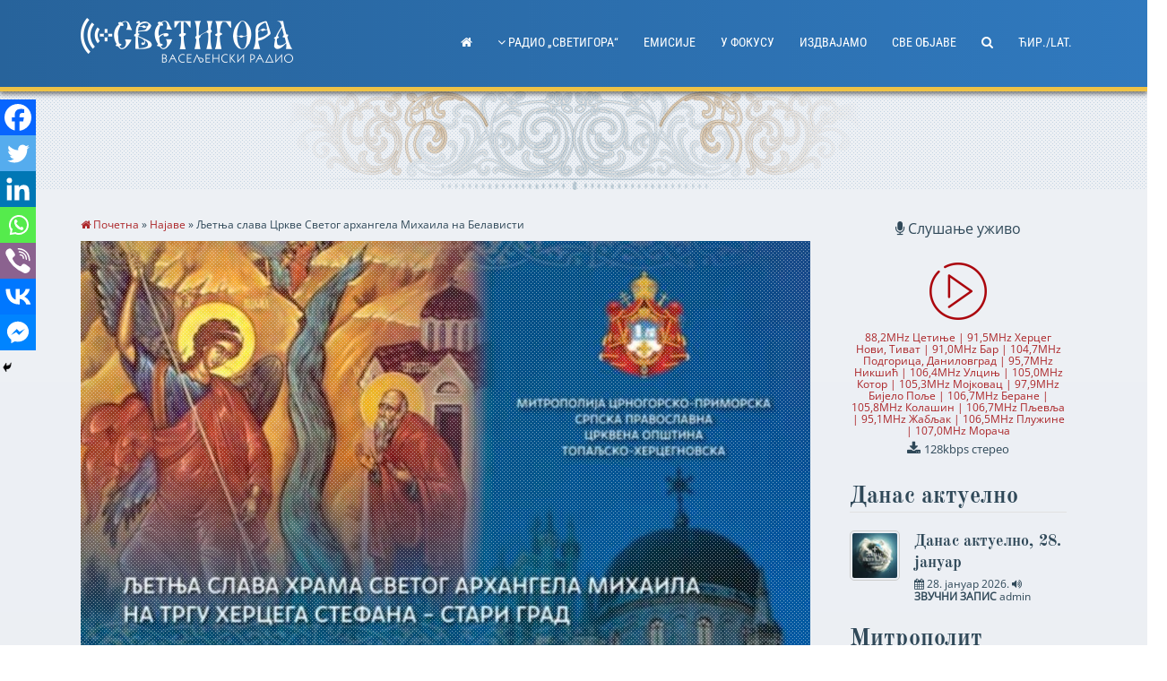

--- FILE ---
content_type: text/html; charset=UTF-8
request_url: https://svetigora.com/ljetnja-slava-crkve-svetog-arhangela-mihaila-na-belavisti/?scr=cir
body_size: 49868
content:
<!DOCTYPE html>
<html lang="sr-RS" prefix="og: https://ogp.me/ns#">
<head>
    <meta charset="UTF-8">
<meta http-equiv="X-UA-Compatible" content="IE=edge, chrome=1">
<meta name="viewport" content="width=device-width, initial-scale=1.0">
<meta name="mobile-web-app-capable" content="yes">
<meta name="apple-mobile-web-app-capable" content="yes">
<meta name="apple-mobile-web-app-title" content="Радио ~ Светигора ~">
<link rel="profile" href="http://gmpg.org/xfn/11">
<link rel="pingback" href="https://svetigora.com/xmlrpc.php">
<!-- FONT -->
	<!-- Global site tag (gtag.js) - Google Analytics -->
<script async src="https://www.googletagmanager.com/gtag/js?id=UA-108161151-1"></script>
<script>
  window.dataLayer = window.dataLayer || [];
  function gtag(){dataLayer.push(arguments);}
  gtag('js', new Date());
  
  gtag('config', 'UA-108161151-1');
</script>
<!-- Search Engine Optimization by Rank Math - https://rankmath.com/ -->
<title>Љетња слава Цркве Светог архангела Михаила на Белависти • Радио ~ Светигора ~</title>
<meta name="description" content="Цркве Светог архангела Михаила на херцегновском тргу Белависта, дводневним свечаностима прославиће, 18. и 19. септембра, своју љетњу славу – празник Чудо"/>
<meta name="robots" content="follow, index, max-snippet:-1, max-video-preview:-1, max-image-preview:large"/>
<link rel="canonical" href="https://svetigora.com/ljetnja-slava-crkve-svetog-arhangela-mihaila-na-belavisti/" />
<meta property="og:locale" content="sr_RS" />
<meta property="og:type" content="article" />
<meta property="og:title" content="Љетња слава Цркве Светог архангела Михаила на Белависти • Радио ~ Светигора ~" />
<meta property="og:description" content="Цркве Светог архангела Михаила на херцегновском тргу Белависта, дводневним свечаностима прославиће, 18. и 19. септембра, своју љетњу славу – празник Чудо" />
<meta property="og:url" content="https://svetigora.com/ljetnja-slava-crkve-svetog-arhangela-mihaila-na-belavisti/" />
<meta property="og:site_name" content="Радио ~ Светигора ~" />
<meta property="article:publisher" content="https://www.facebook.com/vaseljenski.radio/" />
<meta property="article:section" content="Најаве" />
<meta property="og:updated_time" content="2023-09-20T08:02:51+02:00" />
<meta property="og:image" content="https://svetigora.com/wp-content/uploads/2023/09/Ljetnja-slava-Crkve-Svetog-arhangela-Mihaila-na-Belavisti.jpg" />
<meta property="og:image:secure_url" content="https://svetigora.com/wp-content/uploads/2023/09/Ljetnja-slava-Crkve-Svetog-arhangela-Mihaila-na-Belavisti.jpg" />
<meta property="og:image:width" content="696" />
<meta property="og:image:height" content="1024" />
<meta property="og:image:alt" content="Љетња слава Цркве Светог архангела Михаила на Белависти" />
<meta property="og:image:type" content="image/jpeg" />
<meta property="article:published_time" content="2023-09-18T07:05:21+02:00" />
<meta property="article:modified_time" content="2023-09-20T08:02:51+02:00" />
<meta name="twitter:card" content="summary_large_image" />
<meta name="twitter:title" content="Љетња слава Цркве Светог архангела Михаила на Белависти • Радио ~ Светигора ~" />
<meta name="twitter:description" content="Цркве Светог архангела Михаила на херцегновском тргу Белависта, дводневним свечаностима прославиће, 18. и 19. септембра, своју љетњу славу – празник Чудо" />
<meta name="twitter:site" content="@svetigora" />
<meta name="twitter:creator" content="@svetigora" />
<meta name="twitter:image" content="https://svetigora.com/wp-content/uploads/2023/09/Ljetnja-slava-Crkve-Svetog-arhangela-Mihaila-na-Belavisti.jpg" />
<meta name="twitter:label1" content="Written by" />
<meta name="twitter:data1" content="admin" />
<meta name="twitter:label2" content="Time to read" />
<meta name="twitter:data2" content="1 minute" />
<script type="application/ld+json" class="rank-math-schema">{"@context":"https://schema.org","@graph":[{"@type":"Place","@id":"https://svetigora.com/#place","geo":{"@type":"GeoCoordinates","latitude":"42.4457804","longitude":"19.2482169"},"hasMap":"https://www.google.com/maps/search/?api=1&amp;query=42.4457804,19.2482169","address":{"@type":"PostalAddress","streetAddress":"3, Bulevar D\u017eord\u017ea Va\u0161ingtona","addressLocality":"Podgorica","addressRegion":"Podgorica","postalCode":"81000","addressCountry":"Montenegro"}},{"@type":"Organization","@id":"https://svetigora.com/#organization","name":"\u0420\u0430\u0434\u0438\u043e ~\u0421\u0432\u0435\u0442\u0438\u0433\u043e\u0440\u0430~","url":"https://svetigora.com","sameAs":["https://www.facebook.com/vaseljenski.radio/","https://twitter.com/svetigora"],"email":"urednik.svetigora@gmail.com","address":{"@type":"PostalAddress","streetAddress":"3, Bulevar D\u017eord\u017ea Va\u0161ingtona","addressLocality":"Podgorica","addressRegion":"Podgorica","postalCode":"81000","addressCountry":"Montenegro"},"logo":{"@type":"ImageObject","@id":"https://svetigora.com/#logo","url":"https://svetigora.com/wp-content/uploads/2011/05/svetigora_logo_d.png","contentUrl":"https://svetigora.com/wp-content/uploads/2011/05/svetigora_logo_d.png","caption":"\u0420\u0430\u0434\u0438\u043e ~\u0421\u0432\u0435\u0442\u0438\u0433\u043e\u0440\u0430~","inLanguage":"sr-RS","width":"200","height":"70"},"contactPoint":[{"@type":"ContactPoint","telephone":"+38220228555","contactType":"customer support"}],"location":{"@id":"https://svetigora.com/#place"}},{"@type":"WebSite","@id":"https://svetigora.com/#website","url":"https://svetigora.com","name":"\u0420\u0430\u0434\u0438\u043e ~\u0421\u0432\u0435\u0442\u0438\u0433\u043e\u0440\u0430~","publisher":{"@id":"https://svetigora.com/#organization"},"inLanguage":"sr-RS"},{"@type":"ImageObject","@id":"https://svetigora.com/wp-content/uploads/2023/09/Ljetnja-slava-Crkve-Svetog-arhangela-Mihaila-na-Belavisti.jpg","url":"https://svetigora.com/wp-content/uploads/2023/09/Ljetnja-slava-Crkve-Svetog-arhangela-Mihaila-na-Belavisti.jpg","width":"696","height":"1024","caption":"\u0409\u0435\u0442\u045a\u0430 \u0441\u043b\u0430\u0432\u0430 \u0426\u0440\u043a\u0432\u0435 \u0421\u0432\u0435\u0442\u043e\u0433 \u0430\u0440\u0445\u0430\u043d\u0433\u0435\u043b\u0430 \u041c\u0438\u0445\u0430\u0438\u043b\u0430 \u043d\u0430 \u0411\u0435\u043b\u0430\u0432\u0438\u0441\u0442\u0438","inLanguage":"sr-RS"},{"@type":"WebPage","@id":"https://svetigora.com/ljetnja-slava-crkve-svetog-arhangela-mihaila-na-belavisti/#webpage","url":"https://svetigora.com/ljetnja-slava-crkve-svetog-arhangela-mihaila-na-belavisti/","name":"\u0409\u0435\u0442\u045a\u0430 \u0441\u043b\u0430\u0432\u0430 \u0426\u0440\u043a\u0432\u0435 \u0421\u0432\u0435\u0442\u043e\u0433 \u0430\u0440\u0445\u0430\u043d\u0433\u0435\u043b\u0430 \u041c\u0438\u0445\u0430\u0438\u043b\u0430 \u043d\u0430 \u0411\u0435\u043b\u0430\u0432\u0438\u0441\u0442\u0438 \u2022 \u0420\u0430\u0434\u0438\u043e ~ \u0421\u0432\u0435\u0442\u0438\u0433\u043e\u0440\u0430 ~","datePublished":"2023-09-18T07:05:21+02:00","dateModified":"2023-09-20T08:02:51+02:00","isPartOf":{"@id":"https://svetigora.com/#website"},"primaryImageOfPage":{"@id":"https://svetigora.com/wp-content/uploads/2023/09/Ljetnja-slava-Crkve-Svetog-arhangela-Mihaila-na-Belavisti.jpg"},"inLanguage":"sr-RS"},{"@type":"Person","@id":"https://svetigora.com/ljetnja-slava-crkve-svetog-arhangela-mihaila-na-belavisti/#author","name":"admin","image":{"@type":"ImageObject","@id":"https://secure.gravatar.com/avatar/cafbc1f88d067e7b67045c39fec168b1d35392f6a6c741b9dd88fbac054db0df?s=96&amp;d=identicon&amp;r=g","url":"https://secure.gravatar.com/avatar/cafbc1f88d067e7b67045c39fec168b1d35392f6a6c741b9dd88fbac054db0df?s=96&amp;d=identicon&amp;r=g","caption":"admin","inLanguage":"sr-RS"},"worksFor":{"@id":"https://svetigora.com/#organization"}},{"@type":"NewsArticle","headline":"\u0409\u0435\u0442\u045a\u0430 \u0441\u043b\u0430\u0432\u0430 \u0426\u0440\u043a\u0432\u0435 \u0421\u0432\u0435\u0442\u043e\u0433 \u0430\u0440\u0445\u0430\u043d\u0433\u0435\u043b\u0430 \u041c\u0438\u0445\u0430\u0438\u043b\u0430 \u043d\u0430 \u0411\u0435\u043b\u0430\u0432\u0438\u0441\u0442\u0438 \u2022 \u0420\u0430\u0434\u0438\u043e ~ \u0421\u0432\u0435\u0442\u0438\u0433\u043e\u0440\u0430 ~","datePublished":"2023-09-18T07:05:21+02:00","dateModified":"2023-09-20T08:02:51+02:00","articleSection":"\u041d\u0430\u0458\u0430\u0432\u0435","author":{"@id":"https://svetigora.com/ljetnja-slava-crkve-svetog-arhangela-mihaila-na-belavisti/#author","name":"admin"},"publisher":{"@id":"https://svetigora.com/#organization"},"description":"\u0426\u0440\u043a\u0432\u0435 \u0421\u0432\u0435\u0442\u043e\u0433 \u0430\u0440\u0445\u0430\u043d\u0433\u0435\u043b\u0430 \u041c\u0438\u0445\u0430\u0438\u043b\u0430 \u043d\u0430 \u0445\u0435\u0440\u0446\u0435\u0433\u043d\u043e\u0432\u0441\u043a\u043e\u043c \u0442\u0440\u0433\u0443 \u0411\u0435\u043b\u0430\u0432\u0438\u0441\u0442\u0430, \u0434\u0432\u043e\u0434\u043d\u0435\u0432\u043d\u0438\u043c \u0441\u0432\u0435\u0447\u0430\u043d\u043e\u0441\u0442\u0438\u043c\u0430 \u043f\u0440\u043e\u0441\u043b\u0430\u0432\u0438\u045b\u0435, 18. \u0438 19. \u0441\u0435\u043f\u0442\u0435\u043c\u0431\u0440\u0430, \u0441\u0432\u043e\u0458\u0443 \u0459\u0435\u0442\u045a\u0443 \u0441\u043b\u0430\u0432\u0443 \u2013 \u043f\u0440\u0430\u0437\u043d\u0438\u043a \u0427\u0443\u0434\u043e","name":"\u0409\u0435\u0442\u045a\u0430 \u0441\u043b\u0430\u0432\u0430 \u0426\u0440\u043a\u0432\u0435 \u0421\u0432\u0435\u0442\u043e\u0433 \u0430\u0440\u0445\u0430\u043d\u0433\u0435\u043b\u0430 \u041c\u0438\u0445\u0430\u0438\u043b\u0430 \u043d\u0430 \u0411\u0435\u043b\u0430\u0432\u0438\u0441\u0442\u0438 \u2022 \u0420\u0430\u0434\u0438\u043e ~ \u0421\u0432\u0435\u0442\u0438\u0433\u043e\u0440\u0430 ~","@id":"https://svetigora.com/ljetnja-slava-crkve-svetog-arhangela-mihaila-na-belavisti/#richSnippet","isPartOf":{"@id":"https://svetigora.com/ljetnja-slava-crkve-svetog-arhangela-mihaila-na-belavisti/#webpage"},"image":{"@id":"https://svetigora.com/wp-content/uploads/2023/09/Ljetnja-slava-Crkve-Svetog-arhangela-Mihaila-na-Belavisti.jpg"},"inLanguage":"sr-RS","mainEntityOfPage":{"@id":"https://svetigora.com/ljetnja-slava-crkve-svetog-arhangela-mihaila-na-belavisti/#webpage"}}]}</script>
<!-- /Rank Math WordPress SEO plugin -->

<link rel='dns-prefetch' href='//fonts.googleapis.com' />
<link rel="alternate" title="oEmbed (JSON)" type="application/json+oembed" href="https://svetigora.com/wp-json/oembed/1.0/embed?url=https%3A%2F%2Fsvetigora.com%2Fljetnja-slava-crkve-svetog-arhangela-mihaila-na-belavisti%2F" />
<link rel="alternate" title="oEmbed (XML)" type="text/xml+oembed" href="https://svetigora.com/wp-json/oembed/1.0/embed?url=https%3A%2F%2Fsvetigora.com%2Fljetnja-slava-crkve-svetog-arhangela-mihaila-na-belavisti%2F&#038;format=xml" />
<style id='wp-img-auto-sizes-contain-inline-css' type='text/css'>
img:is([sizes=auto i],[sizes^="auto," i]){contain-intrinsic-size:3000px 1500px}
/*# sourceURL=wp-img-auto-sizes-contain-inline-css */
</style>
<link rel='stylesheet' id='scap.flashblock-css' href='https://svetigora.com/wp-content/plugins/compact-wp-audio-player/css/flashblock.css' type='text/css' media='all' />
<link rel='stylesheet' id='scap.player-css' href='https://svetigora.com/wp-content/plugins/compact-wp-audio-player/css/player.css' type='text/css' media='all' />
<link rel='stylesheet' id='givewp-campaign-blocks-fonts-css' href='https://fonts.googleapis.com/css2?family=Inter%3Awght%40400%3B500%3B600%3B700&#038;display=swap' type='text/css' media='all' />
<style id='wp-block-library-inline-css' type='text/css'>
:root{--wp-block-synced-color:#7a00df;--wp-block-synced-color--rgb:122,0,223;--wp-bound-block-color:var(--wp-block-synced-color);--wp-editor-canvas-background:#ddd;--wp-admin-theme-color:#007cba;--wp-admin-theme-color--rgb:0,124,186;--wp-admin-theme-color-darker-10:#006ba1;--wp-admin-theme-color-darker-10--rgb:0,107,160.5;--wp-admin-theme-color-darker-20:#005a87;--wp-admin-theme-color-darker-20--rgb:0,90,135;--wp-admin-border-width-focus:2px}@media (min-resolution:192dpi){:root{--wp-admin-border-width-focus:1.5px}}.wp-element-button{cursor:pointer}:root .has-very-light-gray-background-color{background-color:#eee}:root .has-very-dark-gray-background-color{background-color:#313131}:root .has-very-light-gray-color{color:#eee}:root .has-very-dark-gray-color{color:#313131}:root .has-vivid-green-cyan-to-vivid-cyan-blue-gradient-background{background:linear-gradient(135deg,#00d084,#0693e3)}:root .has-purple-crush-gradient-background{background:linear-gradient(135deg,#34e2e4,#4721fb 50%,#ab1dfe)}:root .has-hazy-dawn-gradient-background{background:linear-gradient(135deg,#faaca8,#dad0ec)}:root .has-subdued-olive-gradient-background{background:linear-gradient(135deg,#fafae1,#67a671)}:root .has-atomic-cream-gradient-background{background:linear-gradient(135deg,#fdd79a,#004a59)}:root .has-nightshade-gradient-background{background:linear-gradient(135deg,#330968,#31cdcf)}:root .has-midnight-gradient-background{background:linear-gradient(135deg,#020381,#2874fc)}:root{--wp--preset--font-size--normal:16px;--wp--preset--font-size--huge:42px}.has-regular-font-size{font-size:1em}.has-larger-font-size{font-size:2.625em}.has-normal-font-size{font-size:var(--wp--preset--font-size--normal)}.has-huge-font-size{font-size:var(--wp--preset--font-size--huge)}.has-text-align-center{text-align:center}.has-text-align-left{text-align:left}.has-text-align-right{text-align:right}.has-fit-text{white-space:nowrap!important}#end-resizable-editor-section{display:none}.aligncenter{clear:both}.items-justified-left{justify-content:flex-start}.items-justified-center{justify-content:center}.items-justified-right{justify-content:flex-end}.items-justified-space-between{justify-content:space-between}.screen-reader-text{border:0;clip-path:inset(50%);height:1px;margin:-1px;overflow:hidden;padding:0;position:absolute;width:1px;word-wrap:normal!important}.screen-reader-text:focus{background-color:#ddd;clip-path:none;color:#444;display:block;font-size:1em;height:auto;left:5px;line-height:normal;padding:15px 23px 14px;text-decoration:none;top:5px;width:auto;z-index:100000}html :where(.has-border-color){border-style:solid}html :where([style*=border-top-color]){border-top-style:solid}html :where([style*=border-right-color]){border-right-style:solid}html :where([style*=border-bottom-color]){border-bottom-style:solid}html :where([style*=border-left-color]){border-left-style:solid}html :where([style*=border-width]){border-style:solid}html :where([style*=border-top-width]){border-top-style:solid}html :where([style*=border-right-width]){border-right-style:solid}html :where([style*=border-bottom-width]){border-bottom-style:solid}html :where([style*=border-left-width]){border-left-style:solid}html :where(img[class*=wp-image-]){height:auto;max-width:100%}:where(figure){margin:0 0 1em}html :where(.is-position-sticky){--wp-admin--admin-bar--position-offset:var(--wp-admin--admin-bar--height,0px)}@media screen and (max-width:600px){html :where(.is-position-sticky){--wp-admin--admin-bar--position-offset:0px}}

/*# sourceURL=wp-block-library-inline-css */
</style><style id='global-styles-inline-css' type='text/css'>
:root{--wp--preset--aspect-ratio--square: 1;--wp--preset--aspect-ratio--4-3: 4/3;--wp--preset--aspect-ratio--3-4: 3/4;--wp--preset--aspect-ratio--3-2: 3/2;--wp--preset--aspect-ratio--2-3: 2/3;--wp--preset--aspect-ratio--16-9: 16/9;--wp--preset--aspect-ratio--9-16: 9/16;--wp--preset--color--black: #000000;--wp--preset--color--cyan-bluish-gray: #abb8c3;--wp--preset--color--white: #ffffff;--wp--preset--color--pale-pink: #f78da7;--wp--preset--color--vivid-red: #cf2e2e;--wp--preset--color--luminous-vivid-orange: #ff6900;--wp--preset--color--luminous-vivid-amber: #fcb900;--wp--preset--color--light-green-cyan: #7bdcb5;--wp--preset--color--vivid-green-cyan: #00d084;--wp--preset--color--pale-cyan-blue: #8ed1fc;--wp--preset--color--vivid-cyan-blue: #0693e3;--wp--preset--color--vivid-purple: #9b51e0;--wp--preset--gradient--vivid-cyan-blue-to-vivid-purple: linear-gradient(135deg,rgb(6,147,227) 0%,rgb(155,81,224) 100%);--wp--preset--gradient--light-green-cyan-to-vivid-green-cyan: linear-gradient(135deg,rgb(122,220,180) 0%,rgb(0,208,130) 100%);--wp--preset--gradient--luminous-vivid-amber-to-luminous-vivid-orange: linear-gradient(135deg,rgb(252,185,0) 0%,rgb(255,105,0) 100%);--wp--preset--gradient--luminous-vivid-orange-to-vivid-red: linear-gradient(135deg,rgb(255,105,0) 0%,rgb(207,46,46) 100%);--wp--preset--gradient--very-light-gray-to-cyan-bluish-gray: linear-gradient(135deg,rgb(238,238,238) 0%,rgb(169,184,195) 100%);--wp--preset--gradient--cool-to-warm-spectrum: linear-gradient(135deg,rgb(74,234,220) 0%,rgb(151,120,209) 20%,rgb(207,42,186) 40%,rgb(238,44,130) 60%,rgb(251,105,98) 80%,rgb(254,248,76) 100%);--wp--preset--gradient--blush-light-purple: linear-gradient(135deg,rgb(255,206,236) 0%,rgb(152,150,240) 100%);--wp--preset--gradient--blush-bordeaux: linear-gradient(135deg,rgb(254,205,165) 0%,rgb(254,45,45) 50%,rgb(107,0,62) 100%);--wp--preset--gradient--luminous-dusk: linear-gradient(135deg,rgb(255,203,112) 0%,rgb(199,81,192) 50%,rgb(65,88,208) 100%);--wp--preset--gradient--pale-ocean: linear-gradient(135deg,rgb(255,245,203) 0%,rgb(182,227,212) 50%,rgb(51,167,181) 100%);--wp--preset--gradient--electric-grass: linear-gradient(135deg,rgb(202,248,128) 0%,rgb(113,206,126) 100%);--wp--preset--gradient--midnight: linear-gradient(135deg,rgb(2,3,129) 0%,rgb(40,116,252) 100%);--wp--preset--font-size--small: 13px;--wp--preset--font-size--medium: 20px;--wp--preset--font-size--large: 36px;--wp--preset--font-size--x-large: 42px;--wp--preset--spacing--20: 0.44rem;--wp--preset--spacing--30: 0.67rem;--wp--preset--spacing--40: 1rem;--wp--preset--spacing--50: 1.5rem;--wp--preset--spacing--60: 2.25rem;--wp--preset--spacing--70: 3.38rem;--wp--preset--spacing--80: 5.06rem;--wp--preset--shadow--natural: 6px 6px 9px rgba(0, 0, 0, 0.2);--wp--preset--shadow--deep: 12px 12px 50px rgba(0, 0, 0, 0.4);--wp--preset--shadow--sharp: 6px 6px 0px rgba(0, 0, 0, 0.2);--wp--preset--shadow--outlined: 6px 6px 0px -3px rgb(255, 255, 255), 6px 6px rgb(0, 0, 0);--wp--preset--shadow--crisp: 6px 6px 0px rgb(0, 0, 0);}:where(.is-layout-flex){gap: 0.5em;}:where(.is-layout-grid){gap: 0.5em;}body .is-layout-flex{display: flex;}.is-layout-flex{flex-wrap: wrap;align-items: center;}.is-layout-flex > :is(*, div){margin: 0;}body .is-layout-grid{display: grid;}.is-layout-grid > :is(*, div){margin: 0;}:where(.wp-block-columns.is-layout-flex){gap: 2em;}:where(.wp-block-columns.is-layout-grid){gap: 2em;}:where(.wp-block-post-template.is-layout-flex){gap: 1.25em;}:where(.wp-block-post-template.is-layout-grid){gap: 1.25em;}.has-black-color{color: var(--wp--preset--color--black) !important;}.has-cyan-bluish-gray-color{color: var(--wp--preset--color--cyan-bluish-gray) !important;}.has-white-color{color: var(--wp--preset--color--white) !important;}.has-pale-pink-color{color: var(--wp--preset--color--pale-pink) !important;}.has-vivid-red-color{color: var(--wp--preset--color--vivid-red) !important;}.has-luminous-vivid-orange-color{color: var(--wp--preset--color--luminous-vivid-orange) !important;}.has-luminous-vivid-amber-color{color: var(--wp--preset--color--luminous-vivid-amber) !important;}.has-light-green-cyan-color{color: var(--wp--preset--color--light-green-cyan) !important;}.has-vivid-green-cyan-color{color: var(--wp--preset--color--vivid-green-cyan) !important;}.has-pale-cyan-blue-color{color: var(--wp--preset--color--pale-cyan-blue) !important;}.has-vivid-cyan-blue-color{color: var(--wp--preset--color--vivid-cyan-blue) !important;}.has-vivid-purple-color{color: var(--wp--preset--color--vivid-purple) !important;}.has-black-background-color{background-color: var(--wp--preset--color--black) !important;}.has-cyan-bluish-gray-background-color{background-color: var(--wp--preset--color--cyan-bluish-gray) !important;}.has-white-background-color{background-color: var(--wp--preset--color--white) !important;}.has-pale-pink-background-color{background-color: var(--wp--preset--color--pale-pink) !important;}.has-vivid-red-background-color{background-color: var(--wp--preset--color--vivid-red) !important;}.has-luminous-vivid-orange-background-color{background-color: var(--wp--preset--color--luminous-vivid-orange) !important;}.has-luminous-vivid-amber-background-color{background-color: var(--wp--preset--color--luminous-vivid-amber) !important;}.has-light-green-cyan-background-color{background-color: var(--wp--preset--color--light-green-cyan) !important;}.has-vivid-green-cyan-background-color{background-color: var(--wp--preset--color--vivid-green-cyan) !important;}.has-pale-cyan-blue-background-color{background-color: var(--wp--preset--color--pale-cyan-blue) !important;}.has-vivid-cyan-blue-background-color{background-color: var(--wp--preset--color--vivid-cyan-blue) !important;}.has-vivid-purple-background-color{background-color: var(--wp--preset--color--vivid-purple) !important;}.has-black-border-color{border-color: var(--wp--preset--color--black) !important;}.has-cyan-bluish-gray-border-color{border-color: var(--wp--preset--color--cyan-bluish-gray) !important;}.has-white-border-color{border-color: var(--wp--preset--color--white) !important;}.has-pale-pink-border-color{border-color: var(--wp--preset--color--pale-pink) !important;}.has-vivid-red-border-color{border-color: var(--wp--preset--color--vivid-red) !important;}.has-luminous-vivid-orange-border-color{border-color: var(--wp--preset--color--luminous-vivid-orange) !important;}.has-luminous-vivid-amber-border-color{border-color: var(--wp--preset--color--luminous-vivid-amber) !important;}.has-light-green-cyan-border-color{border-color: var(--wp--preset--color--light-green-cyan) !important;}.has-vivid-green-cyan-border-color{border-color: var(--wp--preset--color--vivid-green-cyan) !important;}.has-pale-cyan-blue-border-color{border-color: var(--wp--preset--color--pale-cyan-blue) !important;}.has-vivid-cyan-blue-border-color{border-color: var(--wp--preset--color--vivid-cyan-blue) !important;}.has-vivid-purple-border-color{border-color: var(--wp--preset--color--vivid-purple) !important;}.has-vivid-cyan-blue-to-vivid-purple-gradient-background{background: var(--wp--preset--gradient--vivid-cyan-blue-to-vivid-purple) !important;}.has-light-green-cyan-to-vivid-green-cyan-gradient-background{background: var(--wp--preset--gradient--light-green-cyan-to-vivid-green-cyan) !important;}.has-luminous-vivid-amber-to-luminous-vivid-orange-gradient-background{background: var(--wp--preset--gradient--luminous-vivid-amber-to-luminous-vivid-orange) !important;}.has-luminous-vivid-orange-to-vivid-red-gradient-background{background: var(--wp--preset--gradient--luminous-vivid-orange-to-vivid-red) !important;}.has-very-light-gray-to-cyan-bluish-gray-gradient-background{background: var(--wp--preset--gradient--very-light-gray-to-cyan-bluish-gray) !important;}.has-cool-to-warm-spectrum-gradient-background{background: var(--wp--preset--gradient--cool-to-warm-spectrum) !important;}.has-blush-light-purple-gradient-background{background: var(--wp--preset--gradient--blush-light-purple) !important;}.has-blush-bordeaux-gradient-background{background: var(--wp--preset--gradient--blush-bordeaux) !important;}.has-luminous-dusk-gradient-background{background: var(--wp--preset--gradient--luminous-dusk) !important;}.has-pale-ocean-gradient-background{background: var(--wp--preset--gradient--pale-ocean) !important;}.has-electric-grass-gradient-background{background: var(--wp--preset--gradient--electric-grass) !important;}.has-midnight-gradient-background{background: var(--wp--preset--gradient--midnight) !important;}.has-small-font-size{font-size: var(--wp--preset--font-size--small) !important;}.has-medium-font-size{font-size: var(--wp--preset--font-size--medium) !important;}.has-large-font-size{font-size: var(--wp--preset--font-size--large) !important;}.has-x-large-font-size{font-size: var(--wp--preset--font-size--x-large) !important;}
/*# sourceURL=global-styles-inline-css */
</style>

<style id='classic-theme-styles-inline-css' type='text/css'>
/*! This file is auto-generated */
.wp-block-button__link{color:#fff;background-color:#32373c;border-radius:9999px;box-shadow:none;text-decoration:none;padding:calc(.667em + 2px) calc(1.333em + 2px);font-size:1.125em}.wp-block-file__button{background:#32373c;color:#fff;text-decoration:none}
/*# sourceURL=/wp-includes/css/classic-themes.min.css */
</style>
<link rel='stylesheet' id='give-donation-summary-style-frontend-css' href='https://svetigora.com/wp-content/plugins/give/build/assets/dist/css/give-donation-summary.css' type='text/css' media='all' />
<link rel='stylesheet' id='givewp-design-system-foundation-css' href='https://svetigora.com/wp-content/plugins/give/build/assets/dist/css/design-system/foundation.css' type='text/css' media='all' />
<link rel='stylesheet' id='font-awesome-css' href='https://svetigora.com/wp-content/themes/mpst/css/font-awesome.min.css' type='text/css' media='all' />
<link rel='stylesheet' id='svetigora-player-css' href='https://svetigora.com/wp-content/themes/mpst/css/svetigora-player.css' type='text/css' media='all' />
<link rel='stylesheet' id='svetigora-style-css' href='https://svetigora.com/wp-content/themes/mpst/style.css' type='text/css' media='all' />
<style id='svetigora-style-inline-css' type='text/css'>
#masthead { background: #27639B; /* fallback for old browsers */ background: -webkit-linear-gradient(to right,#27639B , #3079BE); /* Chrome 10-25, Safari 5.1-6 */ background: linear-gradient(to right,#27639B , #3079BE); /* W3C, IE 10+/ Edge, Firefox 16+, Chrome 26+, Opera 12+, Safari 7+ */ } body { background-image: linear-gradient(to top, #e6e9f0 0%, #eef1f5 100%); } .footer-widget-area .widget.mpst_clients_widget li:before,.widget-area .widget.mpst_clients_widget li:before { content: ""; margin-right: unset; font-size: unset; position: unset; top: unset; font-weight: unset; } .header-image { background-size: contain; } .mitropolit .ch-item h3.ch-front { padding: 50% 0 0; /* height: 90px; */ text-shadow: 0 1px 2px rgba(0, 0, 0, 0.5); letter-spacing: -0.1rem; } .roll-testimonials .whisper{ display:none; } .dogadjaji .slick-slide img{ max-height:142px; } footer.entry-footer { margin-top: 20px; } .sidebar .slick-slide img { max-height: 142px; } .cse input.gsc-search-button, input.gsc-search-button { height: auto !important; } input.gsc-search-button,input.gsc-input { margin-bottom: auto !important; } span.ss-text { display: none; } .mejs-offscreen { position: unset !important; } .mejs-inner { display: inline-block; } .entry-meta { padding-bottom: 5px; } aside#fp_social-3 li:before{ display:none } button.gsc-search-button.gsc-search-button-v2 svg { height: auto; width: auto; } button.gsc-search-button.gsc-search-button-v2{ margin:unset } .home .w4pl li:before { font-family: FontAwesome; content: "\f192"; margin-right: 5px; font-size: 10px; position: relative; top: -2px; font-weight:300; } .home .w4pl li { padding-left:20px; } .heateor_sss_svg svg { height: unset; width: unset; margin: unset; } .widget-area .widget_fp_social a:before { font-size: 2em; }.hamburger .line{background-color:#ffffff;}#hamburger-9.is-active:before{border-color:#ffffff;}.slicknav_nav a{color:#ffffff;}
/*# sourceURL=svetigora-style-inline-css */
</style>
<link rel='stylesheet' id='heateor_sss_frontend_css-css' href='https://svetigora.com/wp-content/plugins/sassy-social-share/public/css/sassy-social-share-public.css' type='text/css' media='all' />
<style id='heateor_sss_frontend_css-inline-css' type='text/css'>
.heateor_sss_button_instagram span.heateor_sss_svg,a.heateor_sss_instagram span.heateor_sss_svg{background:radial-gradient(circle at 30% 107%,#fdf497 0,#fdf497 5%,#fd5949 45%,#d6249f 60%,#285aeb 90%)}.heateor_sss_horizontal_sharing .heateor_sss_svg,.heateor_sss_standard_follow_icons_container .heateor_sss_svg{color:#fff;border-width:0px;border-style:solid;border-color:transparent}.heateor_sss_horizontal_sharing .heateorSssTCBackground{color:#666}.heateor_sss_horizontal_sharing span.heateor_sss_svg:hover,.heateor_sss_standard_follow_icons_container span.heateor_sss_svg:hover{border-color:transparent;}.heateor_sss_vertical_sharing span.heateor_sss_svg,.heateor_sss_floating_follow_icons_container span.heateor_sss_svg{color:#fff;border-width:0px;border-style:solid;border-color:transparent;}.heateor_sss_vertical_sharing .heateorSssTCBackground{color:#666;}.heateor_sss_vertical_sharing span.heateor_sss_svg:hover,.heateor_sss_floating_follow_icons_container span.heateor_sss_svg:hover{border-color:transparent;}@media screen and (max-width:783px) {.heateor_sss_vertical_sharing{display:none!important}}div.heateor_sss_mobile_footer{display:none;}@media screen and (max-width:783px){div.heateor_sss_bottom_sharing .heateorSssTCBackground{background-color:white}div.heateor_sss_bottom_sharing{width:100%!important;left:0!important;}div.heateor_sss_bottom_sharing a{width:14.285714285714% !important;}div.heateor_sss_bottom_sharing .heateor_sss_svg{width: 100% !important;}div.heateor_sss_bottom_sharing div.heateorSssTotalShareCount{font-size:1em!important;line-height:28px!important}div.heateor_sss_bottom_sharing div.heateorSssTotalShareText{font-size:.7em!important;line-height:0px!important}div.heateor_sss_mobile_footer{display:block;height:40px;}.heateor_sss_bottom_sharing{padding:0!important;display:block!important;width:auto!important;bottom:-2px!important;top: auto!important;}.heateor_sss_bottom_sharing .heateor_sss_square_count{line-height:inherit;}.heateor_sss_bottom_sharing .heateorSssSharingArrow{display:none;}.heateor_sss_bottom_sharing .heateorSssTCBackground{margin-right:1.1em!important}}.heateor_sss_svg svg {
    height: unset;
    width: unset;
    margin: unset;
}
/*# sourceURL=heateor_sss_frontend_css-inline-css */
</style>
<script type="text/javascript" src="https://svetigora.com/wp-content/plugins/compact-wp-audio-player/js/soundmanager2-nodebug-jsmin.js" id="scap.soundmanager2-js"></script>
<script type="text/javascript" src="https://svetigora.com/wp-includes/js/jquery/jquery.min.js" id="jquery-core-js"></script>
<script type="text/javascript" src="https://svetigora.com/wp-includes/js/jquery/jquery-migrate.min.js" id="jquery-migrate-js"></script>
<link rel="https://api.w.org/" href="https://svetigora.com/wp-json/" /><link rel="alternate" title="JSON" type="application/json" href="https://svetigora.com/wp-json/wp/v2/posts/74695" /><link rel='shortlink' href='https://svetigora.com/?p=74695' />
<meta name="generator" content="Give v4.13.2" />
	<style type="text/css">
			.site-description {color: #ffffff;}
				.header-image {background-image: url(https://svetigora.com/wp-content/uploads/2017/04/svetigora_header.png);}
		</style>
	<link rel="icon" href="https://svetigora.com/wp-content/uploads/2017/08/cropped-svetigora_logo-3-150x150.png" sizes="32x32" />
<link rel="icon" href="https://svetigora.com/wp-content/uploads/2017/08/cropped-svetigora_logo-3-300x300.png" sizes="192x192" />
<link rel="apple-touch-icon" href="https://svetigora.com/wp-content/uploads/2017/08/cropped-svetigora_logo-3-300x300.png" />
<meta name="msapplication-TileImage" content="https://svetigora.com/wp-content/uploads/2017/08/cropped-svetigora_logo-3-300x300.png" />
<style id="kirki-inline-styles">.header-image{height:110px;}body.page .entry-content p,body.page .entry-content ul li,body.single .entry-content p,body.single .entry-content ul li{font-size:1.7rem;}body{font-family:Open Sans;font-size:1.6rem;font-weight:400;line-height:calc(1.5em + .2vw);text-align:left;text-transform:none;}.h1,.h2,.h3,.h4,.h5,.h6,h1,h2,h3,h4,h5,h6{font-family:Old Standard TT;font-weight:700;letter-spacing:0.16px;line-height:calc(1.2em + .2vw);color:#2f4858;}#site-navigation ul li > a, .slicknav_nav li > a{font-family:Roboto Condensed;font-size:1.4rem;font-weight:400;line-height:1.47;text-align:left;text-transform:uppercase;color:#ffffff;}body,.widget a:not(.roll-button),.woocommerce #respond input#submit, .woocommerce a.button, .woocommerce button.button, .woocommerce input.button, #site-navigation .sub-menu li a{color:#2F4858;}a,.button,button,input[type="submit"],input[type="reset"], input[type="button"],.button.button-primary:hover,#site-navigation ul li a:hover,.mpst_contact_info_widget span,.archive .team-social li a,.go-top:hover,.switcher-container .switcher-icon a:focus,.roll-icon-box .icon i,.roll-icon-box .content h3 a:hover,.roll-icon-box.white .content h3 a,.roll-icon-box.white .content h3 a,.roll-icon-list .icon i,.roll-icon-list .content h3 a:hover,.roll-button:hover,.roll-button.border,.roll-testimonials .name,.roll-infomation li.address:before,.roll-infomation li.phone:before,.roll-infomation li.email:before,.roll-team .team-item .team-pop .team-social li:hover a,.mask i,.widget a:hover,.product-category h3:hover,.woocommerce ul.products li.product h3:hover{color:#AC2629;}.button.button-primary:hover,button.button-primary:hover,input[type="submit"].button-primary:hover, input[type="reset"].button-primary:hover, input[type="button"].button-primary:hover,.button.button-primary:focus,button.button-primary:focus,input[type="submit"].button-primary:focus,input[type="reset"].button-primary:focus, input[type="button"].button-primary:focus,.slider h1,.panel-grid-cell .widget-title:after,.bottom .socials li:hover a,.go-top,.owl-theme .owl-controls .owl-page.active span,.owl-theme .owl-controls.clickable .owl-page:hover span,.roll-icon-box.white .icon,.roll-button,.roll-button.border:hover,.roll-button.light:hover,.project-filter li a.active,.project-filter li a:hover,.roll-project .project-item .project-pop,.roll-socials li a:hover,.roll-progress .progress-animate,.roll-team .team-item .team-pop,.hvr-bounce-to-right:before,.panel-grid-cell .widget-title:after,.woocommerce #respond input#submit.alt, .woocommerce a.button.alt, .woocommerce button.button.alt, .woocommerce input.button.alt{background-color:#AC2629;}.button.button-primary:hover,button.button-primary:hover,input[type="submit"].button-primary:hover, input[type="reset"].button-primary:hover, input[type="button"].button-primary:hover,.button.button-primary:focus,button.button-primary:focus,input[type="submit"].button-primary:focus,input[type="reset"].button-primary:focus, input[type="button"].button-primary:focus,.archive .team-social li a,.owl-theme .owl-controls .owl-page span,.roll-icon-box .icon,.roll-icon-list .icon,.roll-button,.roll-button.border,.roll-button.light:hover,.roll-socials li a,.roll-socials li a:hover,.fifth-effect .mask,.fifth-effect:hover .mask{border-color:#AC2629;}.site-header{background:rgba(255,255,255,0.9);}/* cyrillic-ext */
@font-face {
  font-family: 'Open Sans';
  font-style: normal;
  font-weight: 400;
  font-stretch: 100%;
  font-display: swap;
  src: url(https://svetigora.com/wp-content/fonts/open-sans/memSYaGs126MiZpBA-UvWbX2vVnXBbObj2OVZyOOSr4dVJWUgsjZ0B4taVIGxA.woff2) format('woff2');
  unicode-range: U+0460-052F, U+1C80-1C8A, U+20B4, U+2DE0-2DFF, U+A640-A69F, U+FE2E-FE2F;
}
/* cyrillic */
@font-face {
  font-family: 'Open Sans';
  font-style: normal;
  font-weight: 400;
  font-stretch: 100%;
  font-display: swap;
  src: url(https://svetigora.com/wp-content/fonts/open-sans/memSYaGs126MiZpBA-UvWbX2vVnXBbObj2OVZyOOSr4dVJWUgsjZ0B4kaVIGxA.woff2) format('woff2');
  unicode-range: U+0301, U+0400-045F, U+0490-0491, U+04B0-04B1, U+2116;
}
/* greek-ext */
@font-face {
  font-family: 'Open Sans';
  font-style: normal;
  font-weight: 400;
  font-stretch: 100%;
  font-display: swap;
  src: url(https://svetigora.com/wp-content/fonts/open-sans/memSYaGs126MiZpBA-UvWbX2vVnXBbObj2OVZyOOSr4dVJWUgsjZ0B4saVIGxA.woff2) format('woff2');
  unicode-range: U+1F00-1FFF;
}
/* greek */
@font-face {
  font-family: 'Open Sans';
  font-style: normal;
  font-weight: 400;
  font-stretch: 100%;
  font-display: swap;
  src: url(https://svetigora.com/wp-content/fonts/open-sans/memSYaGs126MiZpBA-UvWbX2vVnXBbObj2OVZyOOSr4dVJWUgsjZ0B4jaVIGxA.woff2) format('woff2');
  unicode-range: U+0370-0377, U+037A-037F, U+0384-038A, U+038C, U+038E-03A1, U+03A3-03FF;
}
/* hebrew */
@font-face {
  font-family: 'Open Sans';
  font-style: normal;
  font-weight: 400;
  font-stretch: 100%;
  font-display: swap;
  src: url(https://svetigora.com/wp-content/fonts/open-sans/memSYaGs126MiZpBA-UvWbX2vVnXBbObj2OVZyOOSr4dVJWUgsjZ0B4iaVIGxA.woff2) format('woff2');
  unicode-range: U+0307-0308, U+0590-05FF, U+200C-2010, U+20AA, U+25CC, U+FB1D-FB4F;
}
/* math */
@font-face {
  font-family: 'Open Sans';
  font-style: normal;
  font-weight: 400;
  font-stretch: 100%;
  font-display: swap;
  src: url(https://svetigora.com/wp-content/fonts/open-sans/memSYaGs126MiZpBA-UvWbX2vVnXBbObj2OVZyOOSr4dVJWUgsjZ0B5caVIGxA.woff2) format('woff2');
  unicode-range: U+0302-0303, U+0305, U+0307-0308, U+0310, U+0312, U+0315, U+031A, U+0326-0327, U+032C, U+032F-0330, U+0332-0333, U+0338, U+033A, U+0346, U+034D, U+0391-03A1, U+03A3-03A9, U+03B1-03C9, U+03D1, U+03D5-03D6, U+03F0-03F1, U+03F4-03F5, U+2016-2017, U+2034-2038, U+203C, U+2040, U+2043, U+2047, U+2050, U+2057, U+205F, U+2070-2071, U+2074-208E, U+2090-209C, U+20D0-20DC, U+20E1, U+20E5-20EF, U+2100-2112, U+2114-2115, U+2117-2121, U+2123-214F, U+2190, U+2192, U+2194-21AE, U+21B0-21E5, U+21F1-21F2, U+21F4-2211, U+2213-2214, U+2216-22FF, U+2308-230B, U+2310, U+2319, U+231C-2321, U+2336-237A, U+237C, U+2395, U+239B-23B7, U+23D0, U+23DC-23E1, U+2474-2475, U+25AF, U+25B3, U+25B7, U+25BD, U+25C1, U+25CA, U+25CC, U+25FB, U+266D-266F, U+27C0-27FF, U+2900-2AFF, U+2B0E-2B11, U+2B30-2B4C, U+2BFE, U+3030, U+FF5B, U+FF5D, U+1D400-1D7FF, U+1EE00-1EEFF;
}
/* symbols */
@font-face {
  font-family: 'Open Sans';
  font-style: normal;
  font-weight: 400;
  font-stretch: 100%;
  font-display: swap;
  src: url(https://svetigora.com/wp-content/fonts/open-sans/memSYaGs126MiZpBA-UvWbX2vVnXBbObj2OVZyOOSr4dVJWUgsjZ0B5OaVIGxA.woff2) format('woff2');
  unicode-range: U+0001-000C, U+000E-001F, U+007F-009F, U+20DD-20E0, U+20E2-20E4, U+2150-218F, U+2190, U+2192, U+2194-2199, U+21AF, U+21E6-21F0, U+21F3, U+2218-2219, U+2299, U+22C4-22C6, U+2300-243F, U+2440-244A, U+2460-24FF, U+25A0-27BF, U+2800-28FF, U+2921-2922, U+2981, U+29BF, U+29EB, U+2B00-2BFF, U+4DC0-4DFF, U+FFF9-FFFB, U+10140-1018E, U+10190-1019C, U+101A0, U+101D0-101FD, U+102E0-102FB, U+10E60-10E7E, U+1D2C0-1D2D3, U+1D2E0-1D37F, U+1F000-1F0FF, U+1F100-1F1AD, U+1F1E6-1F1FF, U+1F30D-1F30F, U+1F315, U+1F31C, U+1F31E, U+1F320-1F32C, U+1F336, U+1F378, U+1F37D, U+1F382, U+1F393-1F39F, U+1F3A7-1F3A8, U+1F3AC-1F3AF, U+1F3C2, U+1F3C4-1F3C6, U+1F3CA-1F3CE, U+1F3D4-1F3E0, U+1F3ED, U+1F3F1-1F3F3, U+1F3F5-1F3F7, U+1F408, U+1F415, U+1F41F, U+1F426, U+1F43F, U+1F441-1F442, U+1F444, U+1F446-1F449, U+1F44C-1F44E, U+1F453, U+1F46A, U+1F47D, U+1F4A3, U+1F4B0, U+1F4B3, U+1F4B9, U+1F4BB, U+1F4BF, U+1F4C8-1F4CB, U+1F4D6, U+1F4DA, U+1F4DF, U+1F4E3-1F4E6, U+1F4EA-1F4ED, U+1F4F7, U+1F4F9-1F4FB, U+1F4FD-1F4FE, U+1F503, U+1F507-1F50B, U+1F50D, U+1F512-1F513, U+1F53E-1F54A, U+1F54F-1F5FA, U+1F610, U+1F650-1F67F, U+1F687, U+1F68D, U+1F691, U+1F694, U+1F698, U+1F6AD, U+1F6B2, U+1F6B9-1F6BA, U+1F6BC, U+1F6C6-1F6CF, U+1F6D3-1F6D7, U+1F6E0-1F6EA, U+1F6F0-1F6F3, U+1F6F7-1F6FC, U+1F700-1F7FF, U+1F800-1F80B, U+1F810-1F847, U+1F850-1F859, U+1F860-1F887, U+1F890-1F8AD, U+1F8B0-1F8BB, U+1F8C0-1F8C1, U+1F900-1F90B, U+1F93B, U+1F946, U+1F984, U+1F996, U+1F9E9, U+1FA00-1FA6F, U+1FA70-1FA7C, U+1FA80-1FA89, U+1FA8F-1FAC6, U+1FACE-1FADC, U+1FADF-1FAE9, U+1FAF0-1FAF8, U+1FB00-1FBFF;
}
/* vietnamese */
@font-face {
  font-family: 'Open Sans';
  font-style: normal;
  font-weight: 400;
  font-stretch: 100%;
  font-display: swap;
  src: url(https://svetigora.com/wp-content/fonts/open-sans/memSYaGs126MiZpBA-UvWbX2vVnXBbObj2OVZyOOSr4dVJWUgsjZ0B4vaVIGxA.woff2) format('woff2');
  unicode-range: U+0102-0103, U+0110-0111, U+0128-0129, U+0168-0169, U+01A0-01A1, U+01AF-01B0, U+0300-0301, U+0303-0304, U+0308-0309, U+0323, U+0329, U+1EA0-1EF9, U+20AB;
}
/* latin-ext */
@font-face {
  font-family: 'Open Sans';
  font-style: normal;
  font-weight: 400;
  font-stretch: 100%;
  font-display: swap;
  src: url(https://svetigora.com/wp-content/fonts/open-sans/memSYaGs126MiZpBA-UvWbX2vVnXBbObj2OVZyOOSr4dVJWUgsjZ0B4uaVIGxA.woff2) format('woff2');
  unicode-range: U+0100-02BA, U+02BD-02C5, U+02C7-02CC, U+02CE-02D7, U+02DD-02FF, U+0304, U+0308, U+0329, U+1D00-1DBF, U+1E00-1E9F, U+1EF2-1EFF, U+2020, U+20A0-20AB, U+20AD-20C0, U+2113, U+2C60-2C7F, U+A720-A7FF;
}
/* latin */
@font-face {
  font-family: 'Open Sans';
  font-style: normal;
  font-weight: 400;
  font-stretch: 100%;
  font-display: swap;
  src: url(https://svetigora.com/wp-content/fonts/open-sans/memSYaGs126MiZpBA-UvWbX2vVnXBbObj2OVZyOOSr4dVJWUgsjZ0B4gaVI.woff2) format('woff2');
  unicode-range: U+0000-00FF, U+0131, U+0152-0153, U+02BB-02BC, U+02C6, U+02DA, U+02DC, U+0304, U+0308, U+0329, U+2000-206F, U+20AC, U+2122, U+2191, U+2193, U+2212, U+2215, U+FEFF, U+FFFD;
}/* cyrillic-ext */
@font-face {
  font-family: 'Old Standard TT';
  font-style: normal;
  font-weight: 700;
  font-display: swap;
  src: url(https://svetigora.com/wp-content/fonts/old-standard-tt/MwQrbh3o1vLImiwAVvYawgcf2eVWEX-tRlZfX80.woff2) format('woff2');
  unicode-range: U+0460-052F, U+1C80-1C8A, U+20B4, U+2DE0-2DFF, U+A640-A69F, U+FE2E-FE2F;
}
/* cyrillic */
@font-face {
  font-family: 'Old Standard TT';
  font-style: normal;
  font-weight: 700;
  font-display: swap;
  src: url(https://svetigora.com/wp-content/fonts/old-standard-tt/MwQrbh3o1vLImiwAVvYawgcf2eVWEX-tT1ZfX80.woff2) format('woff2');
  unicode-range: U+0301, U+0400-045F, U+0490-0491, U+04B0-04B1, U+2116;
}
/* vietnamese */
@font-face {
  font-family: 'Old Standard TT';
  font-style: normal;
  font-weight: 700;
  font-display: swap;
  src: url(https://svetigora.com/wp-content/fonts/old-standard-tt/MwQrbh3o1vLImiwAVvYawgcf2eVWEX-tRFZfX80.woff2) format('woff2');
  unicode-range: U+0102-0103, U+0110-0111, U+0128-0129, U+0168-0169, U+01A0-01A1, U+01AF-01B0, U+0300-0301, U+0303-0304, U+0308-0309, U+0323, U+0329, U+1EA0-1EF9, U+20AB;
}
/* latin-ext */
@font-face {
  font-family: 'Old Standard TT';
  font-style: normal;
  font-weight: 700;
  font-display: swap;
  src: url(https://svetigora.com/wp-content/fonts/old-standard-tt/MwQrbh3o1vLImiwAVvYawgcf2eVWEX-tRVZfX80.woff2) format('woff2');
  unicode-range: U+0100-02BA, U+02BD-02C5, U+02C7-02CC, U+02CE-02D7, U+02DD-02FF, U+0304, U+0308, U+0329, U+1D00-1DBF, U+1E00-1E9F, U+1EF2-1EFF, U+2020, U+20A0-20AB, U+20AD-20C0, U+2113, U+2C60-2C7F, U+A720-A7FF;
}
/* latin */
@font-face {
  font-family: 'Old Standard TT';
  font-style: normal;
  font-weight: 700;
  font-display: swap;
  src: url(https://svetigora.com/wp-content/fonts/old-standard-tt/MwQrbh3o1vLImiwAVvYawgcf2eVWEX-tS1Zf.woff2) format('woff2');
  unicode-range: U+0000-00FF, U+0131, U+0152-0153, U+02BB-02BC, U+02C6, U+02DA, U+02DC, U+0304, U+0308, U+0329, U+2000-206F, U+20AC, U+2122, U+2191, U+2193, U+2212, U+2215, U+FEFF, U+FFFD;
}/* cyrillic-ext */
@font-face {
  font-family: 'Roboto Condensed';
  font-style: normal;
  font-weight: 400;
  font-display: swap;
  src: url(https://svetigora.com/wp-content/fonts/roboto-condensed/ieVo2ZhZI2eCN5jzbjEETS9weq8-_d6T_POl0fRJeyWyosBD5XxxKA.woff2) format('woff2');
  unicode-range: U+0460-052F, U+1C80-1C8A, U+20B4, U+2DE0-2DFF, U+A640-A69F, U+FE2E-FE2F;
}
/* cyrillic */
@font-face {
  font-family: 'Roboto Condensed';
  font-style: normal;
  font-weight: 400;
  font-display: swap;
  src: url(https://svetigora.com/wp-content/fonts/roboto-condensed/ieVo2ZhZI2eCN5jzbjEETS9weq8-_d6T_POl0fRJeyWyosBK5XxxKA.woff2) format('woff2');
  unicode-range: U+0301, U+0400-045F, U+0490-0491, U+04B0-04B1, U+2116;
}
/* greek-ext */
@font-face {
  font-family: 'Roboto Condensed';
  font-style: normal;
  font-weight: 400;
  font-display: swap;
  src: url(https://svetigora.com/wp-content/fonts/roboto-condensed/ieVo2ZhZI2eCN5jzbjEETS9weq8-_d6T_POl0fRJeyWyosBC5XxxKA.woff2) format('woff2');
  unicode-range: U+1F00-1FFF;
}
/* greek */
@font-face {
  font-family: 'Roboto Condensed';
  font-style: normal;
  font-weight: 400;
  font-display: swap;
  src: url(https://svetigora.com/wp-content/fonts/roboto-condensed/ieVo2ZhZI2eCN5jzbjEETS9weq8-_d6T_POl0fRJeyWyosBN5XxxKA.woff2) format('woff2');
  unicode-range: U+0370-0377, U+037A-037F, U+0384-038A, U+038C, U+038E-03A1, U+03A3-03FF;
}
/* vietnamese */
@font-face {
  font-family: 'Roboto Condensed';
  font-style: normal;
  font-weight: 400;
  font-display: swap;
  src: url(https://svetigora.com/wp-content/fonts/roboto-condensed/ieVo2ZhZI2eCN5jzbjEETS9weq8-_d6T_POl0fRJeyWyosBB5XxxKA.woff2) format('woff2');
  unicode-range: U+0102-0103, U+0110-0111, U+0128-0129, U+0168-0169, U+01A0-01A1, U+01AF-01B0, U+0300-0301, U+0303-0304, U+0308-0309, U+0323, U+0329, U+1EA0-1EF9, U+20AB;
}
/* latin-ext */
@font-face {
  font-family: 'Roboto Condensed';
  font-style: normal;
  font-weight: 400;
  font-display: swap;
  src: url(https://svetigora.com/wp-content/fonts/roboto-condensed/ieVo2ZhZI2eCN5jzbjEETS9weq8-_d6T_POl0fRJeyWyosBA5XxxKA.woff2) format('woff2');
  unicode-range: U+0100-02BA, U+02BD-02C5, U+02C7-02CC, U+02CE-02D7, U+02DD-02FF, U+0304, U+0308, U+0329, U+1D00-1DBF, U+1E00-1E9F, U+1EF2-1EFF, U+2020, U+20A0-20AB, U+20AD-20C0, U+2113, U+2C60-2C7F, U+A720-A7FF;
}
/* latin */
@font-face {
  font-family: 'Roboto Condensed';
  font-style: normal;
  font-weight: 400;
  font-display: swap;
  src: url(https://svetigora.com/wp-content/fonts/roboto-condensed/ieVo2ZhZI2eCN5jzbjEETS9weq8-_d6T_POl0fRJeyWyosBO5Xw.woff2) format('woff2');
  unicode-range: U+0000-00FF, U+0131, U+0152-0153, U+02BB-02BC, U+02C6, U+02DA, U+02DC, U+0304, U+0308, U+0329, U+2000-206F, U+20AC, U+2122, U+2191, U+2193, U+2212, U+2215, U+FEFF, U+FFFD;
}/* cyrillic-ext */
@font-face {
  font-family: 'Open Sans';
  font-style: normal;
  font-weight: 400;
  font-stretch: 100%;
  font-display: swap;
  src: url(https://svetigora.com/wp-content/fonts/open-sans/memSYaGs126MiZpBA-UvWbX2vVnXBbObj2OVZyOOSr4dVJWUgsjZ0B4taVIGxA.woff2) format('woff2');
  unicode-range: U+0460-052F, U+1C80-1C8A, U+20B4, U+2DE0-2DFF, U+A640-A69F, U+FE2E-FE2F;
}
/* cyrillic */
@font-face {
  font-family: 'Open Sans';
  font-style: normal;
  font-weight: 400;
  font-stretch: 100%;
  font-display: swap;
  src: url(https://svetigora.com/wp-content/fonts/open-sans/memSYaGs126MiZpBA-UvWbX2vVnXBbObj2OVZyOOSr4dVJWUgsjZ0B4kaVIGxA.woff2) format('woff2');
  unicode-range: U+0301, U+0400-045F, U+0490-0491, U+04B0-04B1, U+2116;
}
/* greek-ext */
@font-face {
  font-family: 'Open Sans';
  font-style: normal;
  font-weight: 400;
  font-stretch: 100%;
  font-display: swap;
  src: url(https://svetigora.com/wp-content/fonts/open-sans/memSYaGs126MiZpBA-UvWbX2vVnXBbObj2OVZyOOSr4dVJWUgsjZ0B4saVIGxA.woff2) format('woff2');
  unicode-range: U+1F00-1FFF;
}
/* greek */
@font-face {
  font-family: 'Open Sans';
  font-style: normal;
  font-weight: 400;
  font-stretch: 100%;
  font-display: swap;
  src: url(https://svetigora.com/wp-content/fonts/open-sans/memSYaGs126MiZpBA-UvWbX2vVnXBbObj2OVZyOOSr4dVJWUgsjZ0B4jaVIGxA.woff2) format('woff2');
  unicode-range: U+0370-0377, U+037A-037F, U+0384-038A, U+038C, U+038E-03A1, U+03A3-03FF;
}
/* hebrew */
@font-face {
  font-family: 'Open Sans';
  font-style: normal;
  font-weight: 400;
  font-stretch: 100%;
  font-display: swap;
  src: url(https://svetigora.com/wp-content/fonts/open-sans/memSYaGs126MiZpBA-UvWbX2vVnXBbObj2OVZyOOSr4dVJWUgsjZ0B4iaVIGxA.woff2) format('woff2');
  unicode-range: U+0307-0308, U+0590-05FF, U+200C-2010, U+20AA, U+25CC, U+FB1D-FB4F;
}
/* math */
@font-face {
  font-family: 'Open Sans';
  font-style: normal;
  font-weight: 400;
  font-stretch: 100%;
  font-display: swap;
  src: url(https://svetigora.com/wp-content/fonts/open-sans/memSYaGs126MiZpBA-UvWbX2vVnXBbObj2OVZyOOSr4dVJWUgsjZ0B5caVIGxA.woff2) format('woff2');
  unicode-range: U+0302-0303, U+0305, U+0307-0308, U+0310, U+0312, U+0315, U+031A, U+0326-0327, U+032C, U+032F-0330, U+0332-0333, U+0338, U+033A, U+0346, U+034D, U+0391-03A1, U+03A3-03A9, U+03B1-03C9, U+03D1, U+03D5-03D6, U+03F0-03F1, U+03F4-03F5, U+2016-2017, U+2034-2038, U+203C, U+2040, U+2043, U+2047, U+2050, U+2057, U+205F, U+2070-2071, U+2074-208E, U+2090-209C, U+20D0-20DC, U+20E1, U+20E5-20EF, U+2100-2112, U+2114-2115, U+2117-2121, U+2123-214F, U+2190, U+2192, U+2194-21AE, U+21B0-21E5, U+21F1-21F2, U+21F4-2211, U+2213-2214, U+2216-22FF, U+2308-230B, U+2310, U+2319, U+231C-2321, U+2336-237A, U+237C, U+2395, U+239B-23B7, U+23D0, U+23DC-23E1, U+2474-2475, U+25AF, U+25B3, U+25B7, U+25BD, U+25C1, U+25CA, U+25CC, U+25FB, U+266D-266F, U+27C0-27FF, U+2900-2AFF, U+2B0E-2B11, U+2B30-2B4C, U+2BFE, U+3030, U+FF5B, U+FF5D, U+1D400-1D7FF, U+1EE00-1EEFF;
}
/* symbols */
@font-face {
  font-family: 'Open Sans';
  font-style: normal;
  font-weight: 400;
  font-stretch: 100%;
  font-display: swap;
  src: url(https://svetigora.com/wp-content/fonts/open-sans/memSYaGs126MiZpBA-UvWbX2vVnXBbObj2OVZyOOSr4dVJWUgsjZ0B5OaVIGxA.woff2) format('woff2');
  unicode-range: U+0001-000C, U+000E-001F, U+007F-009F, U+20DD-20E0, U+20E2-20E4, U+2150-218F, U+2190, U+2192, U+2194-2199, U+21AF, U+21E6-21F0, U+21F3, U+2218-2219, U+2299, U+22C4-22C6, U+2300-243F, U+2440-244A, U+2460-24FF, U+25A0-27BF, U+2800-28FF, U+2921-2922, U+2981, U+29BF, U+29EB, U+2B00-2BFF, U+4DC0-4DFF, U+FFF9-FFFB, U+10140-1018E, U+10190-1019C, U+101A0, U+101D0-101FD, U+102E0-102FB, U+10E60-10E7E, U+1D2C0-1D2D3, U+1D2E0-1D37F, U+1F000-1F0FF, U+1F100-1F1AD, U+1F1E6-1F1FF, U+1F30D-1F30F, U+1F315, U+1F31C, U+1F31E, U+1F320-1F32C, U+1F336, U+1F378, U+1F37D, U+1F382, U+1F393-1F39F, U+1F3A7-1F3A8, U+1F3AC-1F3AF, U+1F3C2, U+1F3C4-1F3C6, U+1F3CA-1F3CE, U+1F3D4-1F3E0, U+1F3ED, U+1F3F1-1F3F3, U+1F3F5-1F3F7, U+1F408, U+1F415, U+1F41F, U+1F426, U+1F43F, U+1F441-1F442, U+1F444, U+1F446-1F449, U+1F44C-1F44E, U+1F453, U+1F46A, U+1F47D, U+1F4A3, U+1F4B0, U+1F4B3, U+1F4B9, U+1F4BB, U+1F4BF, U+1F4C8-1F4CB, U+1F4D6, U+1F4DA, U+1F4DF, U+1F4E3-1F4E6, U+1F4EA-1F4ED, U+1F4F7, U+1F4F9-1F4FB, U+1F4FD-1F4FE, U+1F503, U+1F507-1F50B, U+1F50D, U+1F512-1F513, U+1F53E-1F54A, U+1F54F-1F5FA, U+1F610, U+1F650-1F67F, U+1F687, U+1F68D, U+1F691, U+1F694, U+1F698, U+1F6AD, U+1F6B2, U+1F6B9-1F6BA, U+1F6BC, U+1F6C6-1F6CF, U+1F6D3-1F6D7, U+1F6E0-1F6EA, U+1F6F0-1F6F3, U+1F6F7-1F6FC, U+1F700-1F7FF, U+1F800-1F80B, U+1F810-1F847, U+1F850-1F859, U+1F860-1F887, U+1F890-1F8AD, U+1F8B0-1F8BB, U+1F8C0-1F8C1, U+1F900-1F90B, U+1F93B, U+1F946, U+1F984, U+1F996, U+1F9E9, U+1FA00-1FA6F, U+1FA70-1FA7C, U+1FA80-1FA89, U+1FA8F-1FAC6, U+1FACE-1FADC, U+1FADF-1FAE9, U+1FAF0-1FAF8, U+1FB00-1FBFF;
}
/* vietnamese */
@font-face {
  font-family: 'Open Sans';
  font-style: normal;
  font-weight: 400;
  font-stretch: 100%;
  font-display: swap;
  src: url(https://svetigora.com/wp-content/fonts/open-sans/memSYaGs126MiZpBA-UvWbX2vVnXBbObj2OVZyOOSr4dVJWUgsjZ0B4vaVIGxA.woff2) format('woff2');
  unicode-range: U+0102-0103, U+0110-0111, U+0128-0129, U+0168-0169, U+01A0-01A1, U+01AF-01B0, U+0300-0301, U+0303-0304, U+0308-0309, U+0323, U+0329, U+1EA0-1EF9, U+20AB;
}
/* latin-ext */
@font-face {
  font-family: 'Open Sans';
  font-style: normal;
  font-weight: 400;
  font-stretch: 100%;
  font-display: swap;
  src: url(https://svetigora.com/wp-content/fonts/open-sans/memSYaGs126MiZpBA-UvWbX2vVnXBbObj2OVZyOOSr4dVJWUgsjZ0B4uaVIGxA.woff2) format('woff2');
  unicode-range: U+0100-02BA, U+02BD-02C5, U+02C7-02CC, U+02CE-02D7, U+02DD-02FF, U+0304, U+0308, U+0329, U+1D00-1DBF, U+1E00-1E9F, U+1EF2-1EFF, U+2020, U+20A0-20AB, U+20AD-20C0, U+2113, U+2C60-2C7F, U+A720-A7FF;
}
/* latin */
@font-face {
  font-family: 'Open Sans';
  font-style: normal;
  font-weight: 400;
  font-stretch: 100%;
  font-display: swap;
  src: url(https://svetigora.com/wp-content/fonts/open-sans/memSYaGs126MiZpBA-UvWbX2vVnXBbObj2OVZyOOSr4dVJWUgsjZ0B4gaVI.woff2) format('woff2');
  unicode-range: U+0000-00FF, U+0131, U+0152-0153, U+02BB-02BC, U+02C6, U+02DA, U+02DC, U+0304, U+0308, U+0329, U+2000-206F, U+20AC, U+2122, U+2191, U+2193, U+2212, U+2215, U+FEFF, U+FFFD;
}/* cyrillic-ext */
@font-face {
  font-family: 'Old Standard TT';
  font-style: normal;
  font-weight: 700;
  font-display: swap;
  src: url(https://svetigora.com/wp-content/fonts/old-standard-tt/MwQrbh3o1vLImiwAVvYawgcf2eVWEX-tRlZfX80.woff2) format('woff2');
  unicode-range: U+0460-052F, U+1C80-1C8A, U+20B4, U+2DE0-2DFF, U+A640-A69F, U+FE2E-FE2F;
}
/* cyrillic */
@font-face {
  font-family: 'Old Standard TT';
  font-style: normal;
  font-weight: 700;
  font-display: swap;
  src: url(https://svetigora.com/wp-content/fonts/old-standard-tt/MwQrbh3o1vLImiwAVvYawgcf2eVWEX-tT1ZfX80.woff2) format('woff2');
  unicode-range: U+0301, U+0400-045F, U+0490-0491, U+04B0-04B1, U+2116;
}
/* vietnamese */
@font-face {
  font-family: 'Old Standard TT';
  font-style: normal;
  font-weight: 700;
  font-display: swap;
  src: url(https://svetigora.com/wp-content/fonts/old-standard-tt/MwQrbh3o1vLImiwAVvYawgcf2eVWEX-tRFZfX80.woff2) format('woff2');
  unicode-range: U+0102-0103, U+0110-0111, U+0128-0129, U+0168-0169, U+01A0-01A1, U+01AF-01B0, U+0300-0301, U+0303-0304, U+0308-0309, U+0323, U+0329, U+1EA0-1EF9, U+20AB;
}
/* latin-ext */
@font-face {
  font-family: 'Old Standard TT';
  font-style: normal;
  font-weight: 700;
  font-display: swap;
  src: url(https://svetigora.com/wp-content/fonts/old-standard-tt/MwQrbh3o1vLImiwAVvYawgcf2eVWEX-tRVZfX80.woff2) format('woff2');
  unicode-range: U+0100-02BA, U+02BD-02C5, U+02C7-02CC, U+02CE-02D7, U+02DD-02FF, U+0304, U+0308, U+0329, U+1D00-1DBF, U+1E00-1E9F, U+1EF2-1EFF, U+2020, U+20A0-20AB, U+20AD-20C0, U+2113, U+2C60-2C7F, U+A720-A7FF;
}
/* latin */
@font-face {
  font-family: 'Old Standard TT';
  font-style: normal;
  font-weight: 700;
  font-display: swap;
  src: url(https://svetigora.com/wp-content/fonts/old-standard-tt/MwQrbh3o1vLImiwAVvYawgcf2eVWEX-tS1Zf.woff2) format('woff2');
  unicode-range: U+0000-00FF, U+0131, U+0152-0153, U+02BB-02BC, U+02C6, U+02DA, U+02DC, U+0304, U+0308, U+0329, U+2000-206F, U+20AC, U+2122, U+2191, U+2193, U+2212, U+2215, U+FEFF, U+FFFD;
}/* cyrillic-ext */
@font-face {
  font-family: 'Roboto Condensed';
  font-style: normal;
  font-weight: 400;
  font-display: swap;
  src: url(https://svetigora.com/wp-content/fonts/roboto-condensed/ieVo2ZhZI2eCN5jzbjEETS9weq8-_d6T_POl0fRJeyWyosBD5XxxKA.woff2) format('woff2');
  unicode-range: U+0460-052F, U+1C80-1C8A, U+20B4, U+2DE0-2DFF, U+A640-A69F, U+FE2E-FE2F;
}
/* cyrillic */
@font-face {
  font-family: 'Roboto Condensed';
  font-style: normal;
  font-weight: 400;
  font-display: swap;
  src: url(https://svetigora.com/wp-content/fonts/roboto-condensed/ieVo2ZhZI2eCN5jzbjEETS9weq8-_d6T_POl0fRJeyWyosBK5XxxKA.woff2) format('woff2');
  unicode-range: U+0301, U+0400-045F, U+0490-0491, U+04B0-04B1, U+2116;
}
/* greek-ext */
@font-face {
  font-family: 'Roboto Condensed';
  font-style: normal;
  font-weight: 400;
  font-display: swap;
  src: url(https://svetigora.com/wp-content/fonts/roboto-condensed/ieVo2ZhZI2eCN5jzbjEETS9weq8-_d6T_POl0fRJeyWyosBC5XxxKA.woff2) format('woff2');
  unicode-range: U+1F00-1FFF;
}
/* greek */
@font-face {
  font-family: 'Roboto Condensed';
  font-style: normal;
  font-weight: 400;
  font-display: swap;
  src: url(https://svetigora.com/wp-content/fonts/roboto-condensed/ieVo2ZhZI2eCN5jzbjEETS9weq8-_d6T_POl0fRJeyWyosBN5XxxKA.woff2) format('woff2');
  unicode-range: U+0370-0377, U+037A-037F, U+0384-038A, U+038C, U+038E-03A1, U+03A3-03FF;
}
/* vietnamese */
@font-face {
  font-family: 'Roboto Condensed';
  font-style: normal;
  font-weight: 400;
  font-display: swap;
  src: url(https://svetigora.com/wp-content/fonts/roboto-condensed/ieVo2ZhZI2eCN5jzbjEETS9weq8-_d6T_POl0fRJeyWyosBB5XxxKA.woff2) format('woff2');
  unicode-range: U+0102-0103, U+0110-0111, U+0128-0129, U+0168-0169, U+01A0-01A1, U+01AF-01B0, U+0300-0301, U+0303-0304, U+0308-0309, U+0323, U+0329, U+1EA0-1EF9, U+20AB;
}
/* latin-ext */
@font-face {
  font-family: 'Roboto Condensed';
  font-style: normal;
  font-weight: 400;
  font-display: swap;
  src: url(https://svetigora.com/wp-content/fonts/roboto-condensed/ieVo2ZhZI2eCN5jzbjEETS9weq8-_d6T_POl0fRJeyWyosBA5XxxKA.woff2) format('woff2');
  unicode-range: U+0100-02BA, U+02BD-02C5, U+02C7-02CC, U+02CE-02D7, U+02DD-02FF, U+0304, U+0308, U+0329, U+1D00-1DBF, U+1E00-1E9F, U+1EF2-1EFF, U+2020, U+20A0-20AB, U+20AD-20C0, U+2113, U+2C60-2C7F, U+A720-A7FF;
}
/* latin */
@font-face {
  font-family: 'Roboto Condensed';
  font-style: normal;
  font-weight: 400;
  font-display: swap;
  src: url(https://svetigora.com/wp-content/fonts/roboto-condensed/ieVo2ZhZI2eCN5jzbjEETS9weq8-_d6T_POl0fRJeyWyosBO5Xw.woff2) format('woff2');
  unicode-range: U+0000-00FF, U+0131, U+0152-0153, U+02BB-02BC, U+02C6, U+02DA, U+02DC, U+0304, U+0308, U+0329, U+2000-206F, U+20AC, U+2122, U+2191, U+2193, U+2212, U+2215, U+FEFF, U+FFFD;
}/* cyrillic-ext */
@font-face {
  font-family: 'Open Sans';
  font-style: normal;
  font-weight: 400;
  font-stretch: 100%;
  font-display: swap;
  src: url(https://svetigora.com/wp-content/fonts/open-sans/memSYaGs126MiZpBA-UvWbX2vVnXBbObj2OVZyOOSr4dVJWUgsjZ0B4taVIGxA.woff2) format('woff2');
  unicode-range: U+0460-052F, U+1C80-1C8A, U+20B4, U+2DE0-2DFF, U+A640-A69F, U+FE2E-FE2F;
}
/* cyrillic */
@font-face {
  font-family: 'Open Sans';
  font-style: normal;
  font-weight: 400;
  font-stretch: 100%;
  font-display: swap;
  src: url(https://svetigora.com/wp-content/fonts/open-sans/memSYaGs126MiZpBA-UvWbX2vVnXBbObj2OVZyOOSr4dVJWUgsjZ0B4kaVIGxA.woff2) format('woff2');
  unicode-range: U+0301, U+0400-045F, U+0490-0491, U+04B0-04B1, U+2116;
}
/* greek-ext */
@font-face {
  font-family: 'Open Sans';
  font-style: normal;
  font-weight: 400;
  font-stretch: 100%;
  font-display: swap;
  src: url(https://svetigora.com/wp-content/fonts/open-sans/memSYaGs126MiZpBA-UvWbX2vVnXBbObj2OVZyOOSr4dVJWUgsjZ0B4saVIGxA.woff2) format('woff2');
  unicode-range: U+1F00-1FFF;
}
/* greek */
@font-face {
  font-family: 'Open Sans';
  font-style: normal;
  font-weight: 400;
  font-stretch: 100%;
  font-display: swap;
  src: url(https://svetigora.com/wp-content/fonts/open-sans/memSYaGs126MiZpBA-UvWbX2vVnXBbObj2OVZyOOSr4dVJWUgsjZ0B4jaVIGxA.woff2) format('woff2');
  unicode-range: U+0370-0377, U+037A-037F, U+0384-038A, U+038C, U+038E-03A1, U+03A3-03FF;
}
/* hebrew */
@font-face {
  font-family: 'Open Sans';
  font-style: normal;
  font-weight: 400;
  font-stretch: 100%;
  font-display: swap;
  src: url(https://svetigora.com/wp-content/fonts/open-sans/memSYaGs126MiZpBA-UvWbX2vVnXBbObj2OVZyOOSr4dVJWUgsjZ0B4iaVIGxA.woff2) format('woff2');
  unicode-range: U+0307-0308, U+0590-05FF, U+200C-2010, U+20AA, U+25CC, U+FB1D-FB4F;
}
/* math */
@font-face {
  font-family: 'Open Sans';
  font-style: normal;
  font-weight: 400;
  font-stretch: 100%;
  font-display: swap;
  src: url(https://svetigora.com/wp-content/fonts/open-sans/memSYaGs126MiZpBA-UvWbX2vVnXBbObj2OVZyOOSr4dVJWUgsjZ0B5caVIGxA.woff2) format('woff2');
  unicode-range: U+0302-0303, U+0305, U+0307-0308, U+0310, U+0312, U+0315, U+031A, U+0326-0327, U+032C, U+032F-0330, U+0332-0333, U+0338, U+033A, U+0346, U+034D, U+0391-03A1, U+03A3-03A9, U+03B1-03C9, U+03D1, U+03D5-03D6, U+03F0-03F1, U+03F4-03F5, U+2016-2017, U+2034-2038, U+203C, U+2040, U+2043, U+2047, U+2050, U+2057, U+205F, U+2070-2071, U+2074-208E, U+2090-209C, U+20D0-20DC, U+20E1, U+20E5-20EF, U+2100-2112, U+2114-2115, U+2117-2121, U+2123-214F, U+2190, U+2192, U+2194-21AE, U+21B0-21E5, U+21F1-21F2, U+21F4-2211, U+2213-2214, U+2216-22FF, U+2308-230B, U+2310, U+2319, U+231C-2321, U+2336-237A, U+237C, U+2395, U+239B-23B7, U+23D0, U+23DC-23E1, U+2474-2475, U+25AF, U+25B3, U+25B7, U+25BD, U+25C1, U+25CA, U+25CC, U+25FB, U+266D-266F, U+27C0-27FF, U+2900-2AFF, U+2B0E-2B11, U+2B30-2B4C, U+2BFE, U+3030, U+FF5B, U+FF5D, U+1D400-1D7FF, U+1EE00-1EEFF;
}
/* symbols */
@font-face {
  font-family: 'Open Sans';
  font-style: normal;
  font-weight: 400;
  font-stretch: 100%;
  font-display: swap;
  src: url(https://svetigora.com/wp-content/fonts/open-sans/memSYaGs126MiZpBA-UvWbX2vVnXBbObj2OVZyOOSr4dVJWUgsjZ0B5OaVIGxA.woff2) format('woff2');
  unicode-range: U+0001-000C, U+000E-001F, U+007F-009F, U+20DD-20E0, U+20E2-20E4, U+2150-218F, U+2190, U+2192, U+2194-2199, U+21AF, U+21E6-21F0, U+21F3, U+2218-2219, U+2299, U+22C4-22C6, U+2300-243F, U+2440-244A, U+2460-24FF, U+25A0-27BF, U+2800-28FF, U+2921-2922, U+2981, U+29BF, U+29EB, U+2B00-2BFF, U+4DC0-4DFF, U+FFF9-FFFB, U+10140-1018E, U+10190-1019C, U+101A0, U+101D0-101FD, U+102E0-102FB, U+10E60-10E7E, U+1D2C0-1D2D3, U+1D2E0-1D37F, U+1F000-1F0FF, U+1F100-1F1AD, U+1F1E6-1F1FF, U+1F30D-1F30F, U+1F315, U+1F31C, U+1F31E, U+1F320-1F32C, U+1F336, U+1F378, U+1F37D, U+1F382, U+1F393-1F39F, U+1F3A7-1F3A8, U+1F3AC-1F3AF, U+1F3C2, U+1F3C4-1F3C6, U+1F3CA-1F3CE, U+1F3D4-1F3E0, U+1F3ED, U+1F3F1-1F3F3, U+1F3F5-1F3F7, U+1F408, U+1F415, U+1F41F, U+1F426, U+1F43F, U+1F441-1F442, U+1F444, U+1F446-1F449, U+1F44C-1F44E, U+1F453, U+1F46A, U+1F47D, U+1F4A3, U+1F4B0, U+1F4B3, U+1F4B9, U+1F4BB, U+1F4BF, U+1F4C8-1F4CB, U+1F4D6, U+1F4DA, U+1F4DF, U+1F4E3-1F4E6, U+1F4EA-1F4ED, U+1F4F7, U+1F4F9-1F4FB, U+1F4FD-1F4FE, U+1F503, U+1F507-1F50B, U+1F50D, U+1F512-1F513, U+1F53E-1F54A, U+1F54F-1F5FA, U+1F610, U+1F650-1F67F, U+1F687, U+1F68D, U+1F691, U+1F694, U+1F698, U+1F6AD, U+1F6B2, U+1F6B9-1F6BA, U+1F6BC, U+1F6C6-1F6CF, U+1F6D3-1F6D7, U+1F6E0-1F6EA, U+1F6F0-1F6F3, U+1F6F7-1F6FC, U+1F700-1F7FF, U+1F800-1F80B, U+1F810-1F847, U+1F850-1F859, U+1F860-1F887, U+1F890-1F8AD, U+1F8B0-1F8BB, U+1F8C0-1F8C1, U+1F900-1F90B, U+1F93B, U+1F946, U+1F984, U+1F996, U+1F9E9, U+1FA00-1FA6F, U+1FA70-1FA7C, U+1FA80-1FA89, U+1FA8F-1FAC6, U+1FACE-1FADC, U+1FADF-1FAE9, U+1FAF0-1FAF8, U+1FB00-1FBFF;
}
/* vietnamese */
@font-face {
  font-family: 'Open Sans';
  font-style: normal;
  font-weight: 400;
  font-stretch: 100%;
  font-display: swap;
  src: url(https://svetigora.com/wp-content/fonts/open-sans/memSYaGs126MiZpBA-UvWbX2vVnXBbObj2OVZyOOSr4dVJWUgsjZ0B4vaVIGxA.woff2) format('woff2');
  unicode-range: U+0102-0103, U+0110-0111, U+0128-0129, U+0168-0169, U+01A0-01A1, U+01AF-01B0, U+0300-0301, U+0303-0304, U+0308-0309, U+0323, U+0329, U+1EA0-1EF9, U+20AB;
}
/* latin-ext */
@font-face {
  font-family: 'Open Sans';
  font-style: normal;
  font-weight: 400;
  font-stretch: 100%;
  font-display: swap;
  src: url(https://svetigora.com/wp-content/fonts/open-sans/memSYaGs126MiZpBA-UvWbX2vVnXBbObj2OVZyOOSr4dVJWUgsjZ0B4uaVIGxA.woff2) format('woff2');
  unicode-range: U+0100-02BA, U+02BD-02C5, U+02C7-02CC, U+02CE-02D7, U+02DD-02FF, U+0304, U+0308, U+0329, U+1D00-1DBF, U+1E00-1E9F, U+1EF2-1EFF, U+2020, U+20A0-20AB, U+20AD-20C0, U+2113, U+2C60-2C7F, U+A720-A7FF;
}
/* latin */
@font-face {
  font-family: 'Open Sans';
  font-style: normal;
  font-weight: 400;
  font-stretch: 100%;
  font-display: swap;
  src: url(https://svetigora.com/wp-content/fonts/open-sans/memSYaGs126MiZpBA-UvWbX2vVnXBbObj2OVZyOOSr4dVJWUgsjZ0B4gaVI.woff2) format('woff2');
  unicode-range: U+0000-00FF, U+0131, U+0152-0153, U+02BB-02BC, U+02C6, U+02DA, U+02DC, U+0304, U+0308, U+0329, U+2000-206F, U+20AC, U+2122, U+2191, U+2193, U+2212, U+2215, U+FEFF, U+FFFD;
}/* cyrillic-ext */
@font-face {
  font-family: 'Old Standard TT';
  font-style: normal;
  font-weight: 700;
  font-display: swap;
  src: url(https://svetigora.com/wp-content/fonts/old-standard-tt/MwQrbh3o1vLImiwAVvYawgcf2eVWEX-tRlZfX80.woff2) format('woff2');
  unicode-range: U+0460-052F, U+1C80-1C8A, U+20B4, U+2DE0-2DFF, U+A640-A69F, U+FE2E-FE2F;
}
/* cyrillic */
@font-face {
  font-family: 'Old Standard TT';
  font-style: normal;
  font-weight: 700;
  font-display: swap;
  src: url(https://svetigora.com/wp-content/fonts/old-standard-tt/MwQrbh3o1vLImiwAVvYawgcf2eVWEX-tT1ZfX80.woff2) format('woff2');
  unicode-range: U+0301, U+0400-045F, U+0490-0491, U+04B0-04B1, U+2116;
}
/* vietnamese */
@font-face {
  font-family: 'Old Standard TT';
  font-style: normal;
  font-weight: 700;
  font-display: swap;
  src: url(https://svetigora.com/wp-content/fonts/old-standard-tt/MwQrbh3o1vLImiwAVvYawgcf2eVWEX-tRFZfX80.woff2) format('woff2');
  unicode-range: U+0102-0103, U+0110-0111, U+0128-0129, U+0168-0169, U+01A0-01A1, U+01AF-01B0, U+0300-0301, U+0303-0304, U+0308-0309, U+0323, U+0329, U+1EA0-1EF9, U+20AB;
}
/* latin-ext */
@font-face {
  font-family: 'Old Standard TT';
  font-style: normal;
  font-weight: 700;
  font-display: swap;
  src: url(https://svetigora.com/wp-content/fonts/old-standard-tt/MwQrbh3o1vLImiwAVvYawgcf2eVWEX-tRVZfX80.woff2) format('woff2');
  unicode-range: U+0100-02BA, U+02BD-02C5, U+02C7-02CC, U+02CE-02D7, U+02DD-02FF, U+0304, U+0308, U+0329, U+1D00-1DBF, U+1E00-1E9F, U+1EF2-1EFF, U+2020, U+20A0-20AB, U+20AD-20C0, U+2113, U+2C60-2C7F, U+A720-A7FF;
}
/* latin */
@font-face {
  font-family: 'Old Standard TT';
  font-style: normal;
  font-weight: 700;
  font-display: swap;
  src: url(https://svetigora.com/wp-content/fonts/old-standard-tt/MwQrbh3o1vLImiwAVvYawgcf2eVWEX-tS1Zf.woff2) format('woff2');
  unicode-range: U+0000-00FF, U+0131, U+0152-0153, U+02BB-02BC, U+02C6, U+02DA, U+02DC, U+0304, U+0308, U+0329, U+2000-206F, U+20AC, U+2122, U+2191, U+2193, U+2212, U+2215, U+FEFF, U+FFFD;
}/* cyrillic-ext */
@font-face {
  font-family: 'Roboto Condensed';
  font-style: normal;
  font-weight: 400;
  font-display: swap;
  src: url(https://svetigora.com/wp-content/fonts/roboto-condensed/ieVo2ZhZI2eCN5jzbjEETS9weq8-_d6T_POl0fRJeyWyosBD5XxxKA.woff2) format('woff2');
  unicode-range: U+0460-052F, U+1C80-1C8A, U+20B4, U+2DE0-2DFF, U+A640-A69F, U+FE2E-FE2F;
}
/* cyrillic */
@font-face {
  font-family: 'Roboto Condensed';
  font-style: normal;
  font-weight: 400;
  font-display: swap;
  src: url(https://svetigora.com/wp-content/fonts/roboto-condensed/ieVo2ZhZI2eCN5jzbjEETS9weq8-_d6T_POl0fRJeyWyosBK5XxxKA.woff2) format('woff2');
  unicode-range: U+0301, U+0400-045F, U+0490-0491, U+04B0-04B1, U+2116;
}
/* greek-ext */
@font-face {
  font-family: 'Roboto Condensed';
  font-style: normal;
  font-weight: 400;
  font-display: swap;
  src: url(https://svetigora.com/wp-content/fonts/roboto-condensed/ieVo2ZhZI2eCN5jzbjEETS9weq8-_d6T_POl0fRJeyWyosBC5XxxKA.woff2) format('woff2');
  unicode-range: U+1F00-1FFF;
}
/* greek */
@font-face {
  font-family: 'Roboto Condensed';
  font-style: normal;
  font-weight: 400;
  font-display: swap;
  src: url(https://svetigora.com/wp-content/fonts/roboto-condensed/ieVo2ZhZI2eCN5jzbjEETS9weq8-_d6T_POl0fRJeyWyosBN5XxxKA.woff2) format('woff2');
  unicode-range: U+0370-0377, U+037A-037F, U+0384-038A, U+038C, U+038E-03A1, U+03A3-03FF;
}
/* vietnamese */
@font-face {
  font-family: 'Roboto Condensed';
  font-style: normal;
  font-weight: 400;
  font-display: swap;
  src: url(https://svetigora.com/wp-content/fonts/roboto-condensed/ieVo2ZhZI2eCN5jzbjEETS9weq8-_d6T_POl0fRJeyWyosBB5XxxKA.woff2) format('woff2');
  unicode-range: U+0102-0103, U+0110-0111, U+0128-0129, U+0168-0169, U+01A0-01A1, U+01AF-01B0, U+0300-0301, U+0303-0304, U+0308-0309, U+0323, U+0329, U+1EA0-1EF9, U+20AB;
}
/* latin-ext */
@font-face {
  font-family: 'Roboto Condensed';
  font-style: normal;
  font-weight: 400;
  font-display: swap;
  src: url(https://svetigora.com/wp-content/fonts/roboto-condensed/ieVo2ZhZI2eCN5jzbjEETS9weq8-_d6T_POl0fRJeyWyosBA5XxxKA.woff2) format('woff2');
  unicode-range: U+0100-02BA, U+02BD-02C5, U+02C7-02CC, U+02CE-02D7, U+02DD-02FF, U+0304, U+0308, U+0329, U+1D00-1DBF, U+1E00-1E9F, U+1EF2-1EFF, U+2020, U+20A0-20AB, U+20AD-20C0, U+2113, U+2C60-2C7F, U+A720-A7FF;
}
/* latin */
@font-face {
  font-family: 'Roboto Condensed';
  font-style: normal;
  font-weight: 400;
  font-display: swap;
  src: url(https://svetigora.com/wp-content/fonts/roboto-condensed/ieVo2ZhZI2eCN5jzbjEETS9weq8-_d6T_POl0fRJeyWyosBO5Xw.woff2) format('woff2');
  unicode-range: U+0000-00FF, U+0131, U+0152-0153, U+02BB-02BC, U+02C6, U+02DA, U+02DC, U+0304, U+0308, U+0329, U+2000-206F, U+20AC, U+2122, U+2191, U+2193, U+2212, U+2215, U+FEFF, U+FFFD;
}</style></head>

<body class="wp-singular post-template-default single single-post postid-74695 single-format-standard wp-theme-mpst group-blog">
	<div class="preloader">
    <div id="loader"></div>
</div>
<div id="page" class="hfeed site">
	<a class="skip-link screen-reader-text" href="#content">Прескочи на</a>
		<header id="masthead" class="site-header" role="banner">
		<div class="container">
		<div class="row">
		<div class="nav-wrap twelve columns u-cf">
		<section class="site-branding u-pull-left">
								<a href="https://svetigora.com/" title="Радио ~ Светигора ~"><img class="site-logo u-max-full-width" src="https://svetigora.com/wp-content/uploads/2017/03/svetigora_logo-2.png" alt="Радио ~ Светигора ~" /></a>
		     		</section><!-- .site-branding -->
		<nav id="site-navigation" class="main-navigation u-pull-right" role="navigation">				
		<div class="menu-main-menu-container"><ul id="primary-menu" class="menu cl-effect-1"><li id="menu-item-2171" class="menu-item menu-item-type-post_type menu-item-object-page menu-item-home menu-item-2171"><a href="https://svetigora.com/"><i class="fa fa-home"></i></a></li>
<li id="menu-item-1919" class="menu-item menu-item-type-custom menu-item-object-custom menu-item-has-children menu-item-1919"><a href="#"><i class="fa fa-angle-down" aria-hidden="true"></i> Радио &#8222;Светигора&#8220;</a>
<ul class="sub-menu">
	<li id="menu-item-2177" class="menu-item menu-item-type-post_type menu-item-object-page menu-item-2177"><a href="https://svetigora.com/istorijat/">О Нама</a></li>
	<li id="menu-item-2174" class="menu-item menu-item-type-post_type menu-item-object-page menu-item-2174"><a href="https://svetigora.com/kako-pomoci-radio-svetigoru/">Како помоћи радио Светигору?</a></li>
	<li id="menu-item-2495" class="menu-item menu-item-type-post_type menu-item-object-page menu-item-2495"><a href="https://svetigora.com/dobrotvori-radija-svetigore/">ДОБРОТВОРИ РАДИЈА СВЕТИГОРЕ</a></li>
	<li id="menu-item-2176" class="menu-item menu-item-type-post_type menu-item-object-page menu-item-2176"><a href="https://svetigora.com/program/">Програмска шема</a></li>
	<li id="menu-item-2172" class="menu-item menu-item-type-post_type menu-item-object-page menu-item-2172"><a href="https://svetigora.com/kontakt/">Контакт</a></li>
	<li id="menu-item-67690" class="menu-item menu-item-type-post_type menu-item-object-page menu-item-67690"><a href="https://svetigora.com/impresum/">Импресум</a></li>
	<li id="menu-item-3866" class="menu-item menu-item-type-custom menu-item-object-custom menu-item-3866"><a rel="bookmark alternate" href="http://arhiva.svetigora.com/">Стари сајт</a></li>
</ul>
</li>
<li id="menu-item-2227" class="menu-item menu-item-type-taxonomy menu-item-object-category menu-item-2227"><a href="https://svetigora.com/kategorija/emisije/">Емисије</a></li>
<li id="menu-item-2226" class="menu-item menu-item-type-taxonomy menu-item-object-category menu-item-2226"><a href="https://svetigora.com/kategorija/u-fokusu/">У фокусу</a></li>
<li id="menu-item-2722" class="menu-item menu-item-type-taxonomy menu-item-object-category menu-item-2722"><a href="https://svetigora.com/kategorija/izdvajamo/">Издвајамо</a></li>
<li id="menu-item-12959" class="menu-item menu-item-type-post_type menu-item-object-page menu-item-12959"><a href="https://svetigora.com/sve-objave/">Све објаве</a></li>
<li id="menu-item-2182" class="mpst-search menu-item menu-item-type-custom menu-item-object-custom menu-item-2182"><a href="#"><i class="fa fa-search"></i></a></li>
<li id="menu-item-40986" class="menu-item menu-item-type-custom menu-item-object-custom menu-item-has-children menu-item-40986"><a href="#">ћир./lat.</a>
<ul class="sub-menu">
	<li id="menu-item-40984" class="menu-item menu-item-type-custom menu-item-object-custom menu-item-40984"><a href="?scr=cir">Ћирилица</a></li>
	<li id="menu-item-40985" class="menu-item menu-item-type-custom menu-item-object-custom menu-item-40985"><a href="?scr=lat">Latinica</a></li>
</ul>
</li>
</ul></div> 
		</nav> <!-- #site-navigation -->
		<nav id="mobile-navigation" class="mobile-navigation" role="navigation">	
		</nav><!-- #mobile-navigation -->
		</div><!-- top nav -->
		</div><!-- .row -->	
	</div><!-- .container -->
		</header><!-- #masthead -->
	<div class="nav-search-box">
<div class="search-wrapper">
	<form role="search" method="get" class="mpst-search-form" action="https://svetigora.com/">
		<span class="search-close"><i class="fa fa-times"></i></span>
		<label>
			<span class="screen-reader-text">Претрага за:</span></label>
			<input type="search" class="search-field" placeholder="Search &#8230;" value="" name="s" title="Search for:" />
		
		<input type="submit" class="search-submit" value="&#xf002;" />
	</form>
</div></div>			<div class="wraper header-image">
			<div class="container">
				<div class="row">				
				</div><!-- .row -->
			</div><!-- .container -->
		</div><!-- .twelve -->
			<div class="wrapper" id="post-wrapper">
	<div class="main-content container">
		<div class="row">
				<div id="content" class="main-content-inner twelve columns">
		
		
		
		
		
		
	<div id="primary" class="content-area nine columns">
		<main id="main" class="site-main" role="main">
		    <article id="post-74695" class="post-74695 post type-post status-publish format-standard has-post-thumbnail hentry category-najave">
        <header class="entry-header">
                            <div class="breadcrumb" typeof="v:Breadcrumb">
                    <a href="https://svetigora.com" rel="home v:url" property="v:title"><i class="fa fa-home"></i> Почетна</a> » <a rel="category tag v:url" property="v:title" href="https://svetigora.com/kategorija/najave/" rel="category tag">Најаве</a> » Љетња слава Цркве Светог архангела Михаила на Белависти                </div>
                                    <div class="entry-thumb">
                        <i class="dot"></i>
                        <a href="https://svetigora.com/wp-content/uploads/2023/09/Ljetnja-slava-Crkve-Svetog-arhangela-Mihaila-na-Belavisti-774x1139.jpg">
	<img title="Љетња слава Цркве Светог архангела Михаила на Белависти" alt="Љетња слава Цркве Светог архангела Михаила на Белависти" src="https://svetigora.com/wp-content/uploads/2023/09/Ljetnja-slava-Crkve-Svetog-arhangela-Mihaila-na-Belavisti-774x1139.jpg" width="100%"/></a>
                        <p class="post-thumbnail-desc">
                                                    </p>
                    </div>
                    <!--"entry-thumb"-->
                                            <h1 class="entry-title">Љетња слава Цркве Светог архангела Михаила на Белависти</h1>                            <div class="entry-meta">
                                <span class="posted-on"><i class="fa fa-calendar" title="Датум"></i> <a href="https://svetigora.com/ljetnja-slava-crkve-svetog-arhangela-mihaila-na-belavisti/" rel="bookmark"><time class="entry-date published" datetime="2023-09-18T07:05:21+02:00">18. септембар 2023.</time><time class="updated" datetime="2023-09-20T08:02:51+02:00">20. септембар 2023.</time></a></span><span class="byline"> <span class="author vcard"><a class="url fn n" href="https://svetigora.com/author/adminsg/">admin</a></span></span>                            </div>
                            <!-- .entry-meta -->
                                    </header>
        <!-- .entry-header -->
        <div class="entry-content">
            <p><strong>Цркве Светог архангела Михаила на херцегновском тргу Белависта, дводневним свечаностима прославиће, 18. и 19. септембра, своју љетњу славу – празник Чудо Светог архангела Михаила у Хони.</strong></p>
<p>У навечерје празника служиће се вечерња служба са петохљебницом, са почетком у 18 часова, а у 19 часова биће уприличен свечани концерт хора “Св. Василије Острошки” из Кумбора.</p>
<p>Света литургија служиће се на дан празника, 19. септембра, са почетком у 9 часова.</p>
<p>&nbsp;</p>
<p style="text-align: center;"><strong>***</strong></p>
<p><strong>Цркве Светог архангела Михаила на Белависти (1911) налази се на главном тргу Старог града у Херцег Новом, који носи назив Херцега Стефана, али је познатији као Белависта, што значи “предиван поглед”.</strong></p>
<p>Црква је подигнута у вријеме аустроугарске управе над градом, на мјесту на којем су се налазили остаци некадашњег храма, који је као своју задужбину подигао Херцег Стефан.</p>
<p>Стару цркву на Белависти су порушили Турци, а земљиште на којем се она налазила откупила је 1858. године за 4602 форинте група херцегновских Срба, задужбинара и родољуба, са једним циљем – да саграде или боље рећи да обнове порушену Цркву Св. Архангела Михаила. Били су то поморски капетани који су пронијели славу херцегновског поморства широм свијета: Никола Станић, Александар Павковић, Михаило (Мићо) Гудељ, Јован Комленовић, Марко Ратковић, Стефан Милашиновић, Антонио Јанковић, Никола Гојковић, Никола Мандић, Марко Радуловић, Мато Мрша, Гаврило Ломбардић, браћа Русовићи, Василије Кецовић, Томо Матијашевић, Никола Станишић.</p>
<p>Изградња цркве је отпочела 1883. године, а завршена је 1911. године, када је и освештана. Наиме, херцегновско општинско управитељство је 1883. издало грађевинску дозволу Одбору за грађење српске православне цркве у граду Ерцегновоме, али након освештавања темеља храма, Далматинско намјесништво у Задру обуставило је радове. Од куповине рушевине на Белависти до завршетка радова и освештавања цркве протекле су 53 године… Црква Св. Архангела Михаила на Белависти једна је од најљепших српских цркава.</p>
<p>Црква је урађена по пројекту архитекте Милана Карловца и представља мјешавину византијског, готског и барокног стила градње. Сазидана је од камена са Корчуле, а њену унутрашњост краси иконостас од бијелог италијанског мермера, као и иконе које израдио Чех Фрањо Циглер.</p>
<p style="text-align: right;">(<em>Извор: <a href="http://www.mojacrnagora.com/herceg-novi-crkva-svetog-arhangela-mihaila-trg-belavista/" target="_blank" rel="noopener">Моја Црна Гора</a> и <a href="https://www.facebook.com/pomorstvo/photos/%D0%A1%D1%80%D0%BF%D1%81%D0%BA%D0%B0-%D0%BF%D1%80%D0%B0%D0%B2%D0%BE%D1%81%D0%BB%D0%B0%D0%B2%D0%BD%D0%B0-%D1%86%D1%80%D0%BA%D0%B2%D0%B0-%D0%A1%EF%BF%BD/609497012452761/" target="_blank" rel="noopener">Историја српског поморства)</a></em></p>
<div class='heateor_sss_sharing_container heateor_sss_vertical_sharing heateor_sss_bottom_sharing' style='width:44px;left: -10px;top: 100px;-webkit-box-shadow:none;box-shadow:none;' data-heateor-sss-href='https://svetigora.com/ljetnja-slava-crkve-svetog-arhangela-mihaila-na-belavisti/'><div class="heateor_sss_sharing_ul"><a aria-label="Facebook" class="heateor_sss_facebook" href="https://www.facebook.com/sharer/sharer.php?u=https%3A%2F%2Fsvetigora.com%2Fljetnja-slava-crkve-svetog-arhangela-mihaila-na-belavisti%2F%3Fscr%3Dcir" title="Facebook" rel="nofollow noopener" target="_blank" style="font-size:32px!important;box-shadow:none;display:inline-block;vertical-align:middle"><span class="heateor_sss_svg" style="background-color:#0765FE;width:40px;height:40px;margin:0;display:inline-block;opacity:1;float:left;font-size:32px;box-shadow:none;display:inline-block;font-size:16px;padding:0 4px;vertical-align:middle;background-repeat:repeat;overflow:hidden;padding:0;cursor:pointer;box-sizing:content-box"><svg style="display:block;" focusable="false" aria-hidden="true" xmlns="http://www.w3.org/2000/svg" width="100%" height="100%" viewBox="0 0 32 32"><path fill="#fff" d="M28 16c0-6.627-5.373-12-12-12S4 9.373 4 16c0 5.628 3.875 10.35 9.101 11.647v-7.98h-2.474V16H13.1v-1.58c0-4.085 1.849-5.978 5.859-5.978.76 0 2.072.15 2.608.298v3.325c-.283-.03-.775-.045-1.386-.045-1.967 0-2.728.745-2.728 2.683V16h3.92l-.673 3.667h-3.247v8.245C23.395 27.195 28 22.135 28 16Z"></path></svg></span></a><a aria-label="Twitter" class="heateor_sss_button_twitter" href="https://twitter.com/intent/tweet?text=%D0%89%D0%B5%D1%82%D1%9A%D0%B0%20%D1%81%D0%BB%D0%B0%D0%B2%D0%B0%20%D0%A6%D1%80%D0%BA%D0%B2%D0%B5%20%D0%A1%D0%B2%D0%B5%D1%82%D0%BE%D0%B3%20%D0%B0%D1%80%D1%85%D0%B0%D0%BD%D0%B3%D0%B5%D0%BB%D0%B0%20%D0%9C%D0%B8%D1%85%D0%B0%D0%B8%D0%BB%D0%B0%20%D0%BD%D0%B0%20%D0%91%D0%B5%D0%BB%D0%B0%D0%B2%D0%B8%D1%81%D1%82%D0%B8&url=https%3A%2F%2Fsvetigora.com%2Fljetnja-slava-crkve-svetog-arhangela-mihaila-na-belavisti%2F%3Fscr%3Dcir" title="Twitter" rel="nofollow noopener" target="_blank" style="font-size:32px!important;box-shadow:none;display:inline-block;vertical-align:middle"><span class="heateor_sss_svg heateor_sss_s__default heateor_sss_s_twitter" style="background-color:#55acee;width:40px;height:40px;margin:0;display:inline-block;opacity:1;float:left;font-size:32px;box-shadow:none;display:inline-block;font-size:16px;padding:0 4px;vertical-align:middle;background-repeat:repeat;overflow:hidden;padding:0;cursor:pointer;box-sizing:content-box"><svg style="display:block;" focusable="false" aria-hidden="true" xmlns="http://www.w3.org/2000/svg" width="100%" height="100%" viewBox="-4 -4 39 39"><path d="M28 8.557a9.913 9.913 0 0 1-2.828.775 4.93 4.93 0 0 0 2.166-2.725 9.738 9.738 0 0 1-3.13 1.194 4.92 4.92 0 0 0-3.593-1.55 4.924 4.924 0 0 0-4.794 6.049c-4.09-.21-7.72-2.17-10.15-5.15a4.942 4.942 0 0 0-.665 2.477c0 1.71.87 3.214 2.19 4.1a4.968 4.968 0 0 1-2.23-.616v.06c0 2.39 1.7 4.38 3.952 4.83-.414.115-.85.174-1.297.174-.318 0-.626-.03-.928-.086a4.935 4.935 0 0 0 4.6 3.42 9.893 9.893 0 0 1-6.114 2.107c-.398 0-.79-.023-1.175-.068a13.953 13.953 0 0 0 7.55 2.213c9.056 0 14.01-7.507 14.01-14.013 0-.213-.005-.426-.015-.637.96-.695 1.795-1.56 2.455-2.55z" fill="#fff"></path></svg></span></a><a aria-label="Linkedin" class="heateor_sss_button_linkedin" href="https://www.linkedin.com/sharing/share-offsite/?url=https%3A%2F%2Fsvetigora.com%2Fljetnja-slava-crkve-svetog-arhangela-mihaila-na-belavisti%2F%3Fscr%3Dcir" title="Linkedin" rel="nofollow noopener" target="_blank" style="font-size:32px!important;box-shadow:none;display:inline-block;vertical-align:middle"><span class="heateor_sss_svg heateor_sss_s__default heateor_sss_s_linkedin" style="background-color:#0077b5;width:40px;height:40px;margin:0;display:inline-block;opacity:1;float:left;font-size:32px;box-shadow:none;display:inline-block;font-size:16px;padding:0 4px;vertical-align:middle;background-repeat:repeat;overflow:hidden;padding:0;cursor:pointer;box-sizing:content-box"><svg style="display:block;" focusable="false" aria-hidden="true" xmlns="http://www.w3.org/2000/svg" width="100%" height="100%" viewBox="0 0 32 32"><path d="M6.227 12.61h4.19v13.48h-4.19V12.61zm2.095-6.7a2.43 2.43 0 0 1 0 4.86c-1.344 0-2.428-1.09-2.428-2.43s1.084-2.43 2.428-2.43m4.72 6.7h4.02v1.84h.058c.56-1.058 1.927-2.176 3.965-2.176 4.238 0 5.02 2.792 5.02 6.42v7.395h-4.183v-6.56c0-1.564-.03-3.574-2.178-3.574-2.18 0-2.514 1.7-2.514 3.46v6.668h-4.187V12.61z" fill="#fff"></path></svg></span></a><a aria-label="Whatsapp" class="heateor_sss_whatsapp" href="https://api.whatsapp.com/send?text=%D0%89%D0%B5%D1%82%D1%9A%D0%B0%20%D1%81%D0%BB%D0%B0%D0%B2%D0%B0%20%D0%A6%D1%80%D0%BA%D0%B2%D0%B5%20%D0%A1%D0%B2%D0%B5%D1%82%D0%BE%D0%B3%20%D0%B0%D1%80%D1%85%D0%B0%D0%BD%D0%B3%D0%B5%D0%BB%D0%B0%20%D0%9C%D0%B8%D1%85%D0%B0%D0%B8%D0%BB%D0%B0%20%D0%BD%D0%B0%20%D0%91%D0%B5%D0%BB%D0%B0%D0%B2%D0%B8%D1%81%D1%82%D0%B8%20https%3A%2F%2Fsvetigora.com%2Fljetnja-slava-crkve-svetog-arhangela-mihaila-na-belavisti%2F%3Fscr%3Dcir" title="Whatsapp" rel="nofollow noopener" target="_blank" style="font-size:32px!important;box-shadow:none;display:inline-block;vertical-align:middle"><span class="heateor_sss_svg" style="background-color:#55eb4c;width:40px;height:40px;margin:0;display:inline-block;opacity:1;float:left;font-size:32px;box-shadow:none;display:inline-block;font-size:16px;padding:0 4px;vertical-align:middle;background-repeat:repeat;overflow:hidden;padding:0;cursor:pointer;box-sizing:content-box"><svg style="display:block;" focusable="false" aria-hidden="true" xmlns="http://www.w3.org/2000/svg" width="100%" height="100%" viewBox="-6 -5 40 40"><path class="heateor_sss_svg_stroke heateor_sss_no_fill" stroke="#fff" stroke-width="2" fill="none" d="M 11.579798566743314 24.396926207859085 A 10 10 0 1 0 6.808479557110079 20.73576436351046"></path><path d="M 7 19 l -1 6 l 6 -1" class="heateor_sss_no_fill heateor_sss_svg_stroke" stroke="#fff" stroke-width="2" fill="none"></path><path d="M 10 10 q -1 8 8 11 c 5 -1 0 -6 -1 -3 q -4 -3 -5 -5 c 4 -2 -1 -5 -1 -4" fill="#fff"></path></svg></span></a><a aria-label="Viber" class="heateor_sss_button_viber" href="viber://forward?text=%D0%89%D0%B5%D1%82%D1%9A%D0%B0%20%D1%81%D0%BB%D0%B0%D0%B2%D0%B0%20%D0%A6%D1%80%D0%BA%D0%B2%D0%B5%20%D0%A1%D0%B2%D0%B5%D1%82%D0%BE%D0%B3%20%D0%B0%D1%80%D1%85%D0%B0%D0%BD%D0%B3%D0%B5%D0%BB%D0%B0%20%D0%9C%D0%B8%D1%85%D0%B0%D0%B8%D0%BB%D0%B0%20%D0%BD%D0%B0%20%D0%91%D0%B5%D0%BB%D0%B0%D0%B2%D0%B8%D1%81%D1%82%D0%B8%20https%3A%2F%2Fsvetigora.com%2Fljetnja-slava-crkve-svetog-arhangela-mihaila-na-belavisti%2F%3Fscr%3Dcir" title="Viber" rel="nofollow noopener" style="font-size:32px!important;box-shadow:none;display:inline-block;vertical-align:middle"><span class="heateor_sss_svg heateor_sss_s__default heateor_sss_s_viber" style="background-color:#8b628f;width:40px;height:40px;margin:0;display:inline-block;opacity:1;float:left;font-size:32px;box-shadow:none;display:inline-block;font-size:16px;padding:0 4px;vertical-align:middle;background-repeat:repeat;overflow:hidden;padding:0;cursor:pointer;box-sizing:content-box"><svg style="display:block;" focusable="false" aria-hidden="true" xmlns="http://www.w3.org/2000/svg" width="100%" height="100%" viewBox="0 0 32 32"><path d="M22.57 27.22a7.39 7.39 0 0 1-1.14-.32 29 29 0 0 1-16-16.12c-1-2.55 0-4.7 2.66-5.58a2 2 0 0 1 1.39 0c1.12.41 3.94 4.3 4 5.46a2 2 0 0 1-1.16 1.78 2 2 0 0 0-.66 2.84A10.3 10.3 0 0 0 17 20.55a1.67 1.67 0 0 0 2.35-.55c1.07-1.62 2.38-1.54 3.82-.54.72.51 1.45 1 2.14 1.55.93.75 2.1 1.37 1.55 2.94a5.21 5.21 0 0 1-4.29 3.27zM17.06 4.79A10.42 10.42 0 0 1 26.79 15c0 .51.18 1.27-.58 1.25s-.54-.78-.6-1.29c-.7-5.52-3.23-8.13-8.71-9-.45-.07-1.15 0-1.11-.57.05-.87.87-.54 1.27-.6z" fill="#fff" fill-rule="evenodd"></path><path d="M24.09 14.06c-.05.38.17 1-.45 1.13-.83.13-.67-.64-.75-1.13-.56-3.36-1.74-4.59-5.12-5.35-.5-.11-1.27 0-1.15-.8s.82-.48 1.35-.42a6.9 6.9 0 0 1 6.12 6.57z" fill="#fff" fill-rule="evenodd"></path><path d="M21.52 13.45c0 .43 0 .87-.53.93s-.6-.26-.64-.64a2.47 2.47 0 0 0-2.26-2.43c-.42-.07-.82-.2-.63-.76.13-.38.47-.41.83-.42a3.66 3.66 0 0 1 3.23 3.32z" fill="#fff" fill-rule="evenodd"></path></svg></span></a><a aria-label="Vkontakte" class="heateor_sss_button_vkontakte" href="https://vkontakte.ru/share.php?&url=https%3A%2F%2Fsvetigora.com%2Fljetnja-slava-crkve-svetog-arhangela-mihaila-na-belavisti%2F%3Fscr%3Dcir" title="Vkontakte" rel="nofollow noopener" target="_blank" style="font-size:32px!important;box-shadow:none;display:inline-block;vertical-align:middle"><span class="heateor_sss_svg heateor_sss_s__default heateor_sss_s_vkontakte" style="background-color:#0077FF;width:40px;height:40px;margin:0;display:inline-block;opacity:1;float:left;font-size:32px;box-shadow:none;display:inline-block;font-size:16px;padding:0 4px;vertical-align:middle;background-repeat:repeat;overflow:hidden;padding:0;cursor:pointer;box-sizing:content-box"><svg style="display:block;" fill="none" height="100%" width="100%" viewBox="0.75 6 46 37" xmlns="http://www.w3.org/2000/svg"><path d="M25.54 34.58c-10.94 0-17.18-7.5-17.44-19.98h5.48c.18 9.16 4.22 13.04 7.42 13.84V14.6h5.16v7.9c3.16-.34 6.48-3.94 7.6-7.9h5.16c-.86 4.88-4.46 8.48-7.02 9.96 2.56 1.2 6.66 4.34 8.22 10.02h-5.68c-1.22-3.8-4.26-6.74-8.28-7.14v7.14z" fill="#fff"></path></svg></span></a><a target="_blank" aria-label="Facebook Messenger" class="heateor_sss_button_facebook_messenger" href="https://www.facebook.com/dialog/send?app_id=1904103319867886&display=popup&link=https%3A%2F%2Fsvetigora.com%2Fljetnja-slava-crkve-svetog-arhangela-mihaila-na-belavisti%2F%3Fscr%3Dcir&redirect_uri=https%3A%2F%2Fsvetigora.com%2Fljetnja-slava-crkve-svetog-arhangela-mihaila-na-belavisti%2F%3Fscr%3Dcir" style="font-size:32px!important;box-shadow:none;display:inline-block;vertical-align:middle"><span class="heateor_sss_svg heateor_sss_s__default heateor_sss_s_facebook_messenger" style="background-color:#0084ff;width:40px;height:40px;margin:0;display:inline-block;opacity:1;float:left;font-size:32px;box-shadow:none;display:inline-block;font-size:16px;padding:0 4px;vertical-align:middle;background-repeat:repeat;overflow:hidden;padding:0;cursor:pointer;box-sizing:content-box"><svg style="display:block;" focusable="false" aria-hidden="true" xmlns="http://www.w3.org/2000/svg" width="100%" height="100%" viewBox="-2 -2 36 36"><path fill="#fff" d="M16 5C9.986 5 5.11 9.56 5.11 15.182c0 3.2 1.58 6.054 4.046 7.92V27l3.716-2.06c.99.276 2.04.425 3.128.425 6.014 0 10.89-4.56 10.89-10.183S22.013 5 16 5zm1.147 13.655L14.33 15.73l-5.423 3 5.946-6.31 2.816 2.925 5.42-3-5.946 6.31z"/></svg></span></a></div><div class="heateorSssClear"></div></div>        </div>
        <!-- .entry-content -->
        <footer class="entry-footer u-cf">
            <span class="cat-links"> <i class="fa fa-folder"></i>  Категорија:  <a href="https://svetigora.com/kategorija/najave/" rel="category tag">Најаве</a> </span>        </footer>
        <!-- .entry-footer -->
    </article><!-- #post-## -->    <nav class="navigation post-navigation" role="navigation">
        <h2 class="screen-reader-text">
Post  Navigacija        </h2>
        <div class="nav-links clearfix">
<div class="nav-previous" rel="prev" ><i class="fa fa-long-arrow-left"></i> <a href="https://svetigora.com/prof-dr-srdja-trifkovic-dehristijanizacija-kljuc-sunovrata-postmodernog-zapada/" rel="prev">Проф. др Срђа Трифковић: “Дехристијанизација: кључ суноврата постмодерног Запада”</a></div><div class="nav-next" rel="next" ><a href="https://svetigora.com/poklonicko-putovanje-sa-primorja-svetinjama-kim-22-24-septembra/" rel="next">Поклоничко путовање са приморја светињама КиМ (22-24. септембра)</a> <i class="fa fa-long-arrow-right"></i></div>        </div>
        <!-- .nav-links -->
    </nav>
    <!-- .navigation -->
	<div class="relatedposts-wraper">
	<!--- Related Posts --->
	<h3>Везани чланци</h3>
	<div class="relatedposts u-full-width">
			<div class="relatedthumb u-pull-left">
	<a href="https://svetigora.com/najava-osnovni-kurs-savremenog-grckog-jezika/" rel="bookmark">
					<img class="u-max-full-width" title="Бесплатни курс грчког језика на Цетињу" alt="Kurs Grckog Jezika" src="https://svetigora.com/wp-content/uploads/2019/03/Kurs-grckog-jezika-183x183.jpg"/>
	<br />
	Бесплатни курс грчког језика на Цетињу </a>
	</div>
				<div class="relatedthumb u-pull-left">
	<a href="https://svetigora.com/najava-dijaloska-tribina-krst-i-vaskrsenje-podgorice/" rel="bookmark">
					<img class="u-max-full-width" title="Најава: Дијалошка трибина ”Крст и васкрсење Подгорице”" alt="Viber Slika 2024 05 06 12 32 12 740 1024x675" src="https://svetigora.com/wp-content/uploads/2024/05/viber_slika_2024-05-06_12-32-12-740-1024x675-1-183x183.jpg"/>
	<br />
	Најава: Дијалошка трибина ”Крст и васкрсење Подгорице” </a>
	</div>
				<div class="relatedthumb u-pull-left">
	<a href="https://svetigora.com/mitropolit-joanikije-31-avgusta-bogosluzi-u-manastiru-podmaine/" rel="bookmark">
					<img class="u-max-full-width" title="Митрополит Јоаникије 31. августа богослужи у манастиру Подмаине" alt="Manastir Podmaine" src="https://svetigora.com/wp-content/uploads/2019/02/manastir-Podmaine-183x183.jpg"/>
	<br />
	Митрополит Јоаникије 31. августа богослужи у манастиру Подмаине </a>
	</div>
				<div class="relatedthumb u-pull-left">
	<a href="https://svetigora.com/dani-svetog-jovana-vladimira-u-subotu-akcija-dobrovoljnog-davanja-krvi/" rel="bookmark">
					<img class="u-max-full-width" title="Дани Светог Јована Владимира: У суботу акција добровољног давања крви" alt="акција добровољног давања крви" src="https://svetigora.com/wp-content/uploads/2023/06/akcija-dobrovoljnog-davanja-krvi-183x183.jpg"/>
	<br />
	Дани Светог Јована Владимира: У суботу акција добровољног давања крви </a>
	</div>
			</div>
	</div>
	<!---Related Posts --->
</br>
		</main><!-- #main -->
	</div><!-- #primary -->

<div class="sidebar three columns">
	<aside id="secondary" class="widget-area u-max-full-width" role="complementary">
		<aside id="text-2" class="widget widget_text">			<div class="textwidget">	<div class="streamplayer">
			<div class="u-full-width u-cf">
						<div class="panel-heading aligncenter u-cf">
						<i class="fa fa-microphone"></i> Слушање уживо
						</div>
						<div class="list-group">
								<div class="list-group-item" style="margin-bottom:10px;">
								<div class="compact_audio_player_wrapper"><div class="midi"><input type="button" id="btnplay_697a7fd4b3c7e6.13039302" class="myButton_play" onClick="play_mp3('play','697a7fd4b3c7e6.13039302','https://svetigoralive.com/Radio%20Svetigora;','100','false');show_hide('play','697a7fd4b3c7e6.13039302');" /><input type="button"  id="btnstop_697a7fd4b3c7e6.13039302" style="display:none" class="myButton_stop" onClick="play_mp3('stop','697a7fd4b3c7e6.13039302','','100','false');show_hide('stop','697a7fd4b3c7e6.13039302');" /><div id="sm2-container"><!-- flash movie ends up here --></div></div></div>								</div>
								<div class="list-group-item">
	<span class="aligncenter" style="color:#AC2629;font-size:12px;">88,2MHz Цетиње | 91,5МHz Херцег Нови, Тиват | 91,0МHz Бар | 104,7МHz Подгорица, Даниловград | 95,7МHz Никшић | 106,4МHz Улцињ | 105,0МHz Котор | 105,3МHz Мојковац | 97,9МHz Бијело Поље | 106,7МHz Беране | 105,8МHz Колашин | 106,7МHz Пљевља | 95,1MHz Жабљак | 106,5MHz Плужине | 107,0MHz Морача</span>
								</div>
								<div class="form_footer aligncenter u-cf">
									<a href="https://svetigoralive.com/listen.pls?sid=1" target="_blank"><span class="hidden-xs"><i class="fa fa-download"></i></span></a>
									<span class="hidden-xs">&nbsp;<small>128kbps стерео</small></span></div></div>
				</div>
	</div>
	</div>
		</aside><aside id="mpst_news_vertical_small-2" class="widget mpst_news_vertical_small"><aside id="mpst_anews_vertical_small-2" class="widget mpst_anews_vertical_small">            <h2 class="widget-title">Данас актуелно</h2>            <div class="dab-posts dab-posts-teaser-loop u-max-full-width">
                                <div id="dab-post-106650" class="dab-post">
                                        <a class="dab-post-thumbnail" href="https://svetigora.com/danas-aktuelno-28-januar-3/"><img class="u-max-full-width" title="Данас актуелно, 28. јануар" alt="Danas Aktuelno" src="[data-uri]" data-src="https://svetigora.com/wp-content/uploads/2021/05/danas-aktuelno-56x56.jpg" width="56" height="56" /></a>
                                        <h2 class="dab-post-title">
                        <a href="https://svetigora.com/danas-aktuelno-28-januar-3/">
                            Данас актуелно, 28. јануар                        </a>
                    </h2>
                                            <div class="dab-post-meta">
                            <span class="posted-on"><i class="fa fa-calendar" title="Датум"></i> <a href="https://svetigora.com/danas-aktuelno-28-januar-3/" rel="bookmark"><time class="entry-date published" datetime="2026-01-28T20:00:43+01:00">28. јануар 2026.</time><time class="updated" datetime="2026-01-28T17:34:23+01:00">28. јануар 2026.</time></a> <i class="fa fa-volume-up" title="Аудио"></i> <b>ЗВУЧНИ ЗАПИС</b></span><span class="byline"> <span class="author vcard"><a class="url fn n" href="https://svetigora.com/author/adminsg/">admin</a></span></span>                        </div>
                </div>
                                <!-- pagination -->
                                            </div>
            <!-- .dab -->
            <!-- </div>.container -->
            </aside><aside id="nav_menu-2" class="widget widget_nav_menu"><h2 class="widget-title">Митрополит</h2><div class="menu-bocna-traka-container"><ul id="menu-bocna-traka" class="menu"><li id="menu-item-3777" class="menu-item menu-item-type-taxonomy menu-item-object-post_tag menu-item-3777"><a href="https://svetigora.com/oznaka/mitropolit-amfilohije-predavanja/">Предавања</a></li>
<li id="menu-item-3776" class="menu-item menu-item-type-taxonomy menu-item-object-post_tag menu-item-3776"><a href="https://svetigora.com/oznaka/mitropolit-amfilohije-intervjui/">Интервјуи</a></li>
<li id="menu-item-3775" class="menu-item menu-item-type-taxonomy menu-item-object-post_tag menu-item-3775"><a href="https://svetigora.com/oznaka/mitropolit-amfilohije-besjede/">Бесједе</a></li>
</ul></div></aside><aside id="custom_html-3" class="widget_text widget widget_custom_html"><div class="textwidget custom-html-widget"><!--begin of www.pravoslavno-hriscanstvo.com
<a href="https://www.pravoslavno-hriscanstvo.com/?from=7942"> --> <img class="aligncenter" title="Православно хришћанство.com" alt="Православно хришћанство.com" src="https://svetigora.com/wp-content/uploads/2018/04/sr-140x60-native11.gif" width="140" height="90" border="0" /><!--</a>
end of www.pravoslavno-hriscanstvo.com--></div></aside><aside id="custom_html-2" class="widget_text widget widget_custom_html"><h2 class="widget-title">Стари сајт</h2><div class="textwidget custom-html-widget"><ul><li><a href="https://arhiva.svetigora.com/" rel="bookmark alternate">Кликни и посјети Стари сајт</a></li></ul></div></aside><aside id="fp_social-3" class="widget widget_fp_social">
		<h2 class="widget-title"><span class="wow tada">Пратите нас на:</span></h2>		<div class="fp_social u-max-full-width u-full-width u-cf">
				<div class="menu-social-container"><ul id="menu-social" class="menu social-menu-widget"><li id="menu-item-2183" class="menu-item menu-item-type-custom menu-item-object-custom menu-item-2183"><a href="https://www.facebook.com/vaseljenski.radio/"><span class="screen-reader-text">Facebook</span></a></li>
<li id="menu-item-3132" class="menu-item menu-item-type-custom menu-item-object-custom menu-item-3132"><a href="https://twitter.com/svetigora"><span class="screen-reader-text">Twitter</span></a></li>
<li id="menu-item-2301" class="menu-item menu-item-type-custom menu-item-object-custom menu-item-2301"><a href="https://www.youtube.com/channel/UCnBY9ApptNjGhGDM2MV-e4Q"><span class="screen-reader-text">Youtube</span></a></li>
<li id="menu-item-4289" class="menu-item menu-item-type-custom menu-item-object-custom menu-item-4289"><a href="https://www.linkedin.com/in/радио-светигора-941509152"><span class="screen-reader-text">Linkedin</span></a></li>
<li id="menu-item-2302" class="menu-item menu-item-type-custom menu-item-object-custom menu-item-2302"><a href="https://svetigora.com/?feed=rss2"><span class="screen-reader-text">Rss</span></a></li>
</ul></div>		</div>
		</aside>	</aside><!-- #secondary -->
</div><!-- .sidebar -->	
	

			</div><!-- close .*-inner (main-content or sidebar, depending if sidebar is used) -->
			<a class="go-top"><i class="fa fa-angle-up"></i></a>
		</div><!-- close .row -->
	</div><!-- .main-content .container -->

</div><!-- close .wraper-->
<div class="wrapper" id="post-footer-widgets">
	<div class="container">
	<div class="row">
		</div>
	</div>
</div><!-- close .wraper-->
			<footer id="colophon" class="site-footer twelve columns" role="contentinfo">
	<div class="container">
		<div class="row">
					<div class="site-info twelve columns">
		&copy; 2026 Радио ~ Светигора ~  			
			<span class="sep"> | </span>Глобални хришћански радио  
		</div><!-- .site-info -->
					</div>	
		
	</div><!-- .container -->
	</footer><!-- #colophon -->
			</div><!-- #page -->
<script type="speculationrules">
{"prefetch":[{"source":"document","where":{"and":[{"href_matches":"/*"},{"not":{"href_matches":["/wp-*.php","/wp-admin/*","/wp-content/uploads/*","/wp-content/*","/wp-content/plugins/*","/wp-content/themes/mpst/*","/*\\?(.+)"]}},{"not":{"selector_matches":"a[rel~=\"nofollow\"]"}},{"not":{"selector_matches":".no-prefetch, .no-prefetch a"}}]},"eagerness":"conservative"}]}
</script>

<!-- WP Audio player plugin v1.9.15 - https://www.tipsandtricks-hq.com/wordpress-audio-music-player-plugin-4556/ -->
    <script type="text/javascript">
        soundManager.useFlashBlock = true; // optional - if used, required flashblock.css
        soundManager.url = 'https://svetigora.com/wp-content/plugins/compact-wp-audio-player/swf/soundmanager2.swf';
        function play_mp3(flg, ids, mp3url, volume, loops)
        {
            //Check the file URL parameter value
            var pieces = mp3url.split("|");
            if (pieces.length > 1) {//We have got an .ogg file too
                mp3file = pieces[0];
                oggfile = pieces[1];
                //set the file URL to be an array with the mp3 and ogg file
                mp3url = new Array(mp3file, oggfile);
            }

            soundManager.createSound({
                id: 'btnplay_' + ids,
                volume: volume,
                url: mp3url
            });

            if (flg == 'play') {
    stop_all_tracks();                soundManager.play('btnplay_' + ids, {
                    onfinish: function() {
                        if (loops == 'true') {
                            loopSound('btnplay_' + ids);
                        }
                        else {
                            document.getElementById('btnplay_' + ids).style.display = 'inline';
                            document.getElementById('btnstop_' + ids).style.display = 'none';
                        }
                    }
                });
            }
            else if (flg == 'stop') {
    //soundManager.stop('btnplay_'+ids);
                soundManager.pause('btnplay_' + ids);
            }
        }
        function show_hide(flag, ids)
        {
            if (flag == 'play') {
                document.getElementById('btnplay_' + ids).style.display = 'none';
                document.getElementById('btnstop_' + ids).style.display = 'inline';
            }
            else if (flag == 'stop') {
                document.getElementById('btnplay_' + ids).style.display = 'inline';
                document.getElementById('btnstop_' + ids).style.display = 'none';
            }
        }
        function loopSound(soundID)
        {
            window.setTimeout(function() {
                soundManager.play(soundID, {onfinish: function() {
                        loopSound(soundID);
                    }});
            }, 1);
        }
        function stop_all_tracks()
        {
            soundManager.stopAll();
            var inputs = document.getElementsByTagName("input");
            for (var i = 0; i < inputs.length; i++) {
                if (inputs[i].id.indexOf("btnplay_") == 0) {
                    inputs[i].style.display = 'inline';//Toggle the play button
                }
                if (inputs[i].id.indexOf("btnstop_") == 0) {
                    inputs[i].style.display = 'none';//Hide the stop button
                }
            }
        }
    </script>
    <script type="text/javascript" src="https://svetigora.com/wp-includes/js/dist/hooks.min.js" id="wp-hooks-js"></script>
<script type="text/javascript" src="https://svetigora.com/wp-includes/js/dist/i18n.min.js" id="wp-i18n-js"></script>
<script type="text/javascript" id="wp-i18n-js-after">
/* <![CDATA[ */
wp.i18n.setLocaleData( { 'text direction\u0004ltr': [ 'ltr' ] } );
//# sourceURL=wp-i18n-js-after
/* ]]> */
</script>
<script type="text/javascript" id="give-js-extra">
/* <![CDATA[ */
var give_global_vars = {"ajaxurl":"https://svetigora.com/wp-admin/admin-ajax.php","checkout_nonce":"398ed9be7d","currency":"EUR","currency_sign":"\u20ac","currency_pos":"before","thousands_separator":",","decimal_separator":".","no_gateway":"Please select a payment method.","bad_minimum":"The minimum custom donation amount for this form is","bad_maximum":"The maximum custom donation amount for this form is","general_loading":"Loading...","purchase_loading":"Please Wait...","textForOverlayScreen":"\u003Ch3\u003EProcessing...\u003C/h3\u003E\u003Cp\u003EThis will only take a second!\u003C/p\u003E","number_decimals":"0","is_test_mode":"","give_version":"4.13.2","magnific_options":{"main_class":"give-modal","close_on_bg_click":false},"form_translation":{"payment-mode":"Please select payment mode.","give_first":"Please enter your first name.","give_last":"Please enter your last name.","give_email":"Please enter a valid email address.","give_user_login":"Invalid email address or username.","give_user_pass":"Enter a password.","give_user_pass_confirm":"Enter the password confirmation.","give_agree_to_terms":"You must agree to the terms and conditions."},"confirm_email_sent_message":"Please check your email and click on the link to access your complete donation history.","ajax_vars":{"ajaxurl":"https://svetigora.com/wp-admin/admin-ajax.php","ajaxNonce":"e3f49b262f","loading":"Loading","select_option":"Please select an option","default_gateway":"offline","permalinks":"1","number_decimals":0},"cookie_hash":"674042d023c45ddb1ed20c65c89a236d","session_nonce_cookie_name":"wp-give_session_reset_nonce_674042d023c45ddb1ed20c65c89a236d","session_cookie_name":"wp-give_session_674042d023c45ddb1ed20c65c89a236d","delete_session_nonce_cookie":"0"};
var giveApiSettings = {"root":"https://svetigora.com/wp-json/give-api/v2/","rest_base":"give-api/v2"};
//# sourceURL=give-js-extra
/* ]]> */
</script>
<script type="text/javascript" src="https://svetigora.com/wp-content/plugins/give/build/assets/dist/js/give.js" id="give-js"></script>
<script type="text/javascript" id="give-donation-summary-script-frontend-js-extra">
/* <![CDATA[ */
var GiveDonationSummaryData = {"currencyPrecisionLookup":{"USD":2,"EUR":2,"GBP":2,"AUD":2,"BRL":2,"CAD":2,"CZK":2,"DKK":2,"HKD":2,"HUF":2,"ILS":2,"JPY":0,"MYR":2,"MXN":2,"MAD":2,"NZD":2,"NOK":2,"PHP":2,"PLN":2,"SGD":2,"KRW":0,"ZAR":2,"SEK":2,"CHF":2,"TWD":2,"THB":2,"INR":2,"TRY":2,"IRR":2,"RUB":2,"AED":2,"AMD":2,"ANG":2,"ARS":2,"AWG":2,"BAM":2,"BDT":2,"BHD":3,"BMD":2,"BND":2,"BOB":2,"BSD":2,"BWP":2,"BZD":2,"CLP":0,"CNY":2,"COP":2,"CRC":2,"CUC":2,"CUP":2,"DOP":2,"EGP":2,"GIP":2,"GTQ":2,"HNL":2,"HRK":2,"IDR":2,"ISK":0,"JMD":2,"JOD":2,"KES":2,"KWD":2,"KYD":2,"MKD":2,"NPR":2,"OMR":3,"PEN":2,"PKR":2,"RON":2,"SAR":2,"SZL":2,"TOP":2,"TZS":2,"TVD":2,"UAH":2,"UYU":2,"VEF":2,"VES":2,"VED":2,"XCD":2,"XCG":2,"XDR":2,"AFN":2,"ALL":2,"AOA":2,"AZN":2,"BBD":2,"BGN":2,"BIF":0,"XBT":8,"BTN":1,"BYR":2,"BYN":2,"CDF":2,"CVE":2,"DJF":0,"DZD":2,"ERN":2,"ETB":2,"FJD":2,"FKP":2,"GEL":2,"GGP":2,"GHS":2,"GMD":2,"GNF":0,"GYD":2,"HTG":2,"IMP":2,"IQD":2,"IRT":2,"JEP":2,"KGS":2,"KHR":0,"KMF":2,"KPW":0,"KZT":2,"LAK":0,"LBP":2,"LKR":0,"LRD":2,"LSL":2,"LYD":3,"MDL":2,"MGA":0,"MMK":2,"MNT":2,"MOP":2,"MRO":2,"MRU":2,"MUR":2,"MVR":1,"MWK":2,"MZN":0,"NAD":2,"NGN":2,"NIO":2,"PAB":2,"PGK":2,"PRB":2,"PYG":2,"QAR":2,"RSD":2,"RWF":2,"SBD":2,"SCR":2,"SDG":2,"SHP":2,"SLL":2,"SLE":2,"SOS":2,"SRD":2,"SSP":2,"STD":2,"STN":2,"SVC":2,"SYP":2,"TJS":2,"TMT":2,"TND":3,"TTD":2,"UGX":2,"UZS":2,"VND":1,"VUV":0,"WST":2,"XAF":2,"XOF":2,"XPF":2,"YER":2,"ZMW":2,"ZWL":2},"recurringLabelLookup":[]};
//# sourceURL=give-donation-summary-script-frontend-js-extra
/* ]]> */
</script>
<script type="text/javascript" src="https://svetigora.com/wp-content/plugins/give/build/assets/dist/js/give-donation-summary.js" id="give-donation-summary-script-frontend-js"></script>
<script type="text/javascript" src="https://svetigora.com/wp-includes/js/dist/vendor/react.min.js" id="react-js"></script>
<script type="text/javascript" src="https://svetigora.com/wp-includes/js/dist/vendor/react-jsx-runtime.min.js" id="react-jsx-runtime-js"></script>
<script type="text/javascript" src="https://svetigora.com/wp-includes/js/dist/url.min.js" id="wp-url-js"></script>
<script type="text/javascript" id="wp-api-fetch-js-translations">
/* <![CDATA[ */
( function( domain, translations ) {
	var localeData = translations.locale_data[ domain ] || translations.locale_data.messages;
	localeData[""].domain = domain;
	wp.i18n.setLocaleData( localeData, domain );
} )( "default", {"translation-revision-date":"2025-12-03 15:37:44+0000","generator":"GlotPress\/4.0.3","domain":"messages","locale_data":{"messages":{"":{"domain":"messages","plural-forms":"nplurals=3; plural=(n % 10 == 1 && n % 100 != 11) ? 0 : ((n % 10 >= 2 && n % 10 <= 4 && (n % 100 < 12 || n % 100 > 14)) ? 1 : 2);","lang":"sr_RS"},"Media upload failed. If this is a photo or a large image, please scale it down and try again.":["\u041e\u0442\u043f\u0440\u0435\u043c\u0430\u045a\u0435 \u0441\u0430\u0434\u0440\u0436\u0430\u0458\u0430 \u043d\u0438\u0458\u0435 \u0443\u0441\u043f\u0435\u043b\u043e. \u0410\u043a\u043e \u0458\u0435 \u043e\u0432\u043e \u0444\u043e\u0442\u043e\u0433\u0440\u0430\u0444\u0438\u0458\u0430 \u0438\u043b\u0438 \u0432\u0435\u043b\u0438\u043a\u0430 \u0441\u043b\u0438\u043a\u0430, \u043c\u043e\u043b\u0438\u043c\u043e \u0432\u0430\u0441 \u0434\u0430 \u0458\u0435 \u0441\u043c\u0430\u045a\u0438\u0442\u0435 \u0438 \u043f\u043e\u043d\u043e\u0432\u043e \u043f\u043e\u043a\u0443\u0448\u0430\u0442\u0435."],"The response is not a valid JSON response.":["\u041e\u0434\u0433\u043e\u0432\u043e\u0440 \u043d\u0438\u0458\u0435 \u0438\u0441\u043f\u0440\u0430\u0432\u0430\u043d JSON \u043e\u0434\u0433\u043e\u0432\u043e\u0440."]}},"comment":{"reference":"wp-includes\/js\/dist\/api-fetch.js"}} );
//# sourceURL=wp-api-fetch-js-translations
/* ]]> */
</script>
<script type="text/javascript" src="https://svetigora.com/wp-includes/js/dist/api-fetch.min.js" id="wp-api-fetch-js"></script>
<script type="text/javascript" id="wp-api-fetch-js-after">
/* <![CDATA[ */
wp.apiFetch.use( wp.apiFetch.createRootURLMiddleware( "https://svetigora.com/wp-json/" ) );
wp.apiFetch.nonceMiddleware = wp.apiFetch.createNonceMiddleware( "83528fce99" );
wp.apiFetch.use( wp.apiFetch.nonceMiddleware );
wp.apiFetch.use( wp.apiFetch.mediaUploadMiddleware );
wp.apiFetch.nonceEndpoint = "https://svetigora.com/wp-admin/admin-ajax.php?action=rest-nonce";
(function(){if(!window.wp||!wp.apiFetch||!wp.apiFetch.use){return;}wp.apiFetch.use(function(options,next){var p=String((options&&(options.path||options.url))||"");try{var u=new URL(p,window.location.origin);p=(u.pathname||"")+(u.search||"");}catch(e){}if(p.indexOf("/wp/v2/users/me")!==-1){return Promise.resolve(null);}return next(options);});})();
//# sourceURL=wp-api-fetch-js-after
/* ]]> */
</script>
<script type="text/javascript" src="https://svetigora.com/wp-includes/js/dist/vendor/react-dom.min.js" id="react-dom-js"></script>
<script type="text/javascript" src="https://svetigora.com/wp-includes/js/dist/dom-ready.min.js" id="wp-dom-ready-js"></script>
<script type="text/javascript" id="wp-a11y-js-translations">
/* <![CDATA[ */
( function( domain, translations ) {
	var localeData = translations.locale_data[ domain ] || translations.locale_data.messages;
	localeData[""].domain = domain;
	wp.i18n.setLocaleData( localeData, domain );
} )( "default", {"translation-revision-date":"2025-12-03 15:37:44+0000","generator":"GlotPress\/4.0.3","domain":"messages","locale_data":{"messages":{"":{"domain":"messages","plural-forms":"nplurals=3; plural=(n % 10 == 1 && n % 100 != 11) ? 0 : ((n % 10 >= 2 && n % 10 <= 4 && (n % 100 < 12 || n % 100 > 14)) ? 1 : 2);","lang":"sr_RS"},"Notifications":["\u041e\u0431\u0430\u0432\u0435\u0448\u0442\u0435\u045a\u0430"]}},"comment":{"reference":"wp-includes\/js\/dist\/a11y.js"}} );
//# sourceURL=wp-a11y-js-translations
/* ]]> */
</script>
<script type="text/javascript" src="https://svetigora.com/wp-includes/js/dist/a11y.min.js" id="wp-a11y-js"></script>
<script type="text/javascript" src="https://svetigora.com/wp-includes/js/dist/blob.min.js" id="wp-blob-js"></script>
<script type="text/javascript" src="https://svetigora.com/wp-includes/js/dist/block-serialization-default-parser.min.js" id="wp-block-serialization-default-parser-js"></script>
<script type="text/javascript" src="https://svetigora.com/wp-includes/js/dist/autop.min.js" id="wp-autop-js"></script>
<script type="text/javascript" src="https://svetigora.com/wp-includes/js/dist/deprecated.min.js" id="wp-deprecated-js"></script>
<script type="text/javascript" src="https://svetigora.com/wp-includes/js/dist/dom.min.js" id="wp-dom-js"></script>
<script type="text/javascript" src="https://svetigora.com/wp-includes/js/dist/escape-html.min.js" id="wp-escape-html-js"></script>
<script type="text/javascript" src="https://svetigora.com/wp-includes/js/dist/element.min.js" id="wp-element-js"></script>
<script type="text/javascript" src="https://svetigora.com/wp-includes/js/dist/is-shallow-equal.min.js" id="wp-is-shallow-equal-js"></script>
<script type="text/javascript" id="wp-keycodes-js-translations">
/* <![CDATA[ */
( function( domain, translations ) {
	var localeData = translations.locale_data[ domain ] || translations.locale_data.messages;
	localeData[""].domain = domain;
	wp.i18n.setLocaleData( localeData, domain );
} )( "default", {"translation-revision-date":"2025-12-03 15:37:44+0000","generator":"GlotPress\/4.0.3","domain":"messages","locale_data":{"messages":{"":{"domain":"messages","plural-forms":"nplurals=3; plural=(n % 10 == 1 && n % 100 != 11) ? 0 : ((n % 10 >= 2 && n % 10 <= 4 && (n % 100 < 12 || n % 100 > 14)) ? 1 : 2);","lang":"sr_RS"},"Tilde":["T\u0438\u043b\u0434\u0430"],"Backtick":["\u041e\u0431\u0440\u043d\u0443\u0442\u0438 \u043f\u043e\u043b\u0443\u043d\u0430\u0432\u043e\u0434\u043d\u0438\u043a"],"Period":["\u0422\u0430\u0447\u043a\u0430"],"Comma":["\u0417\u0430\u043f\u0435\u0442\u0430"]}},"comment":{"reference":"wp-includes\/js\/dist\/keycodes.js"}} );
//# sourceURL=wp-keycodes-js-translations
/* ]]> */
</script>
<script type="text/javascript" src="https://svetigora.com/wp-includes/js/dist/keycodes.min.js" id="wp-keycodes-js"></script>
<script type="text/javascript" src="https://svetigora.com/wp-includes/js/dist/priority-queue.min.js" id="wp-priority-queue-js"></script>
<script type="text/javascript" src="https://svetigora.com/wp-includes/js/dist/compose.min.js" id="wp-compose-js"></script>
<script type="text/javascript" src="https://svetigora.com/wp-includes/js/dist/private-apis.min.js" id="wp-private-apis-js"></script>
<script type="text/javascript" src="https://svetigora.com/wp-includes/js/dist/redux-routine.min.js" id="wp-redux-routine-js"></script>
<script type="text/javascript" src="https://svetigora.com/wp-includes/js/dist/data.min.js" id="wp-data-js"></script>
<script type="text/javascript" id="wp-data-js-after">
/* <![CDATA[ */
( function() {
	var userId = 0;
	var storageKey = "WP_DATA_USER_" + userId;
	wp.data
		.use( wp.data.plugins.persistence, { storageKey: storageKey } );
} )();
//# sourceURL=wp-data-js-after
/* ]]> */
</script>
<script type="text/javascript" src="https://svetigora.com/wp-includes/js/dist/html-entities.min.js" id="wp-html-entities-js"></script>
<script type="text/javascript" id="wp-rich-text-js-translations">
/* <![CDATA[ */
( function( domain, translations ) {
	var localeData = translations.locale_data[ domain ] || translations.locale_data.messages;
	localeData[""].domain = domain;
	wp.i18n.setLocaleData( localeData, domain );
} )( "default", {"translation-revision-date":"2025-12-03 15:37:44+0000","generator":"GlotPress\/4.0.3","domain":"messages","locale_data":{"messages":{"":{"domain":"messages","plural-forms":"nplurals=3; plural=(n % 10 == 1 && n % 100 != 11) ? 0 : ((n % 10 >= 2 && n % 10 <= 4 && (n % 100 < 12 || n % 100 > 14)) ? 1 : 2);","lang":"sr_RS"},"%s applied.":["%s \u043f\u0440\u0438\u043c\u0435\u045a\u0435\u043d\u043e."],"%s removed.":["%s \u0443\u043a\u043b\u043e\u045a\u0435\u043d\u043e."]}},"comment":{"reference":"wp-includes\/js\/dist\/rich-text.js"}} );
//# sourceURL=wp-rich-text-js-translations
/* ]]> */
</script>
<script type="text/javascript" src="https://svetigora.com/wp-includes/js/dist/rich-text.min.js" id="wp-rich-text-js"></script>
<script type="text/javascript" src="https://svetigora.com/wp-includes/js/dist/shortcode.min.js" id="wp-shortcode-js"></script>
<script type="text/javascript" src="https://svetigora.com/wp-includes/js/dist/warning.min.js" id="wp-warning-js"></script>
<script type="text/javascript" id="wp-blocks-js-translations">
/* <![CDATA[ */
( function( domain, translations ) {
	var localeData = translations.locale_data[ domain ] || translations.locale_data.messages;
	localeData[""].domain = domain;
	wp.i18n.setLocaleData( localeData, domain );
} )( "default", {"translation-revision-date":"2025-12-03 15:37:44+0000","generator":"GlotPress\/4.0.3","domain":"messages","locale_data":{"messages":{"":{"domain":"messages","plural-forms":"nplurals=3; plural=(n % 10 == 1 && n % 100 != 11) ? 0 : ((n % 10 >= 2 && n % 10 <= 4 && (n % 100 < 12 || n % 100 > 14)) ? 1 : 2);","lang":"sr_RS"},"%1$s Block. Row %2$d":["\u0411\u043b\u043e\u043a %1$s. \u0420\u0435\u0434 %2$d"],"Design":["\u0418\u0437\u0433\u043b\u0435\u0434"],"%s Block":["\u0411\u043b\u043e\u043a %s"],"%1$s Block. %2$s":["\u0411\u043b\u043e\u043a %1$s. %2$s"],"%1$s Block. Column %2$d":["\u0411\u043b\u043e\u043a %1$s. \u0421\u0442\u0443\u043f\u0430\u0446 %2$d"],"%1$s Block. Column %2$d. %3$s":["\u0411\u043b\u043e\u043a %1$s. \u0421\u0442\u0443\u043f\u0430\u0446 %2$d. %3$s"],"%1$s Block. Row %2$d. %3$s":["\u0411\u043b\u043e\u043a %1$s. \u0420\u0435\u0434 %2$d. %3$s"],"Reusable blocks":["\u0411\u043b\u043e\u043a\u043e\u0432\u0438 \u0437\u0430 \u0432\u0438\u0448\u0435\u043a\u0440\u0430\u0442\u043d\u0443 \u0443\u043f\u043e\u0442\u0440\u0435\u0431\u0443"],"Embeds":["\u0423\u0433\u043d\u0435\u0436\u0452\u0438\u0432\u0430\u045a\u0430"],"Text":["\u0422\u0435\u043a\u0441\u0442"],"Widgets":["\u0412\u0438\u045f\u0435\u0442\u0438"],"Theme":["\u0422\u0435\u043c\u0430"],"Media":["\u0421\u0430\u0434\u0440\u0436\u0430\u0458"]}},"comment":{"reference":"wp-includes\/js\/dist\/blocks.js"}} );
//# sourceURL=wp-blocks-js-translations
/* ]]> */
</script>
<script type="text/javascript" src="https://svetigora.com/wp-includes/js/dist/blocks.min.js" id="wp-blocks-js"></script>
<script type="text/javascript" src="https://svetigora.com/wp-includes/js/dist/vendor/moment.min.js" id="moment-js"></script>
<script type="text/javascript" id="moment-js-after">
/* <![CDATA[ */
moment.updateLocale( 'sr_RS', {"months":["\u0458\u0430\u043d\u0443\u0430\u0440","\u0444\u0435\u0431\u0440\u0443\u0430\u0440","\u043c\u0430\u0440\u0442","\u0430\u043f\u0440\u0438\u043b","\u043c\u0430\u0458","\u0458\u0443\u043d","\u0458\u0443\u043b","\u0430\u0432\u0433\u0443\u0441\u0442","\u0441\u0435\u043f\u0442\u0435\u043c\u0431\u0430\u0440","\u043e\u043a\u0442\u043e\u0431\u0430\u0440","\u043d\u043e\u0432\u0435\u043c\u0431\u0430\u0440","\u0434\u0435\u0446\u0435\u043c\u0431\u0430\u0440"],"monthsShort":["\u0458\u0430\u043d","\u0444\u0435\u0431","\u043c\u0430\u0440","\u0430\u043f\u0440","\u043c\u0430\u0458","\u0458\u0443\u043d","\u0458\u0443\u043b","\u0430\u0432\u0433","\u0441\u0435\u043f","\u043e\u043a\u0442","\u043d\u043e\u0432","\u0434\u0435\u0446"],"weekdays":["\u041d\u0435\u0434\u0435\u0459\u0430","\u041f\u043e\u043d\u0435\u0434\u0435\u0459\u0430\u043a","\u0423\u0442\u043e\u0440\u0430\u043a","C\u0440\u0435\u0434\u0430","\u0427\u0435\u0442\u0432\u0440\u0442\u0430\u043a","\u041f\u0435\u0442\u0430\u043a","\u0421\u0443\u0431\u043e\u0442\u0430"],"weekdaysShort":["\u041d\u0435\u0434","\u041f\u043e\u043d","\u0423\u0442\u043e","\u0421\u0440\u0435","\u0427\u0435\u0442","\u041f\u0435\u0442","\u0421\u0443\u0431"],"week":{"dow":1},"longDateFormat":{"LT":"G:i","LTS":null,"L":null,"LL":"j. F Y.","LLL":"j. F Y. H:i","LLLL":null}} );
//# sourceURL=moment-js-after
/* ]]> */
</script>
<script type="text/javascript" src="https://svetigora.com/wp-includes/js/dist/date.min.js" id="wp-date-js"></script>
<script type="text/javascript" id="wp-date-js-after">
/* <![CDATA[ */
wp.date.setSettings( {"l10n":{"locale":"sr_RS","months":["\u0458\u0430\u043d\u0443\u0430\u0440","\u0444\u0435\u0431\u0440\u0443\u0430\u0440","\u043c\u0430\u0440\u0442","\u0430\u043f\u0440\u0438\u043b","\u043c\u0430\u0458","\u0458\u0443\u043d","\u0458\u0443\u043b","\u0430\u0432\u0433\u0443\u0441\u0442","\u0441\u0435\u043f\u0442\u0435\u043c\u0431\u0430\u0440","\u043e\u043a\u0442\u043e\u0431\u0430\u0440","\u043d\u043e\u0432\u0435\u043c\u0431\u0430\u0440","\u0434\u0435\u0446\u0435\u043c\u0431\u0430\u0440"],"monthsShort":["\u0458\u0430\u043d","\u0444\u0435\u0431","\u043c\u0430\u0440","\u0430\u043f\u0440","\u043c\u0430\u0458","\u0458\u0443\u043d","\u0458\u0443\u043b","\u0430\u0432\u0433","\u0441\u0435\u043f","\u043e\u043a\u0442","\u043d\u043e\u0432","\u0434\u0435\u0446"],"weekdays":["\u041d\u0435\u0434\u0435\u0459\u0430","\u041f\u043e\u043d\u0435\u0434\u0435\u0459\u0430\u043a","\u0423\u0442\u043e\u0440\u0430\u043a","C\u0440\u0435\u0434\u0430","\u0427\u0435\u0442\u0432\u0440\u0442\u0430\u043a","\u041f\u0435\u0442\u0430\u043a","\u0421\u0443\u0431\u043e\u0442\u0430"],"weekdaysShort":["\u041d\u0435\u0434","\u041f\u043e\u043d","\u0423\u0442\u043e","\u0421\u0440\u0435","\u0427\u0435\u0442","\u041f\u0435\u0442","\u0421\u0443\u0431"],"meridiem":{"am":"am","pm":"pm","AM":"AM","PM":"PM"},"relative":{"future":"%s \u0440\u0430\u043d\u0438\u0458\u0435","past":"%s \u0440\u0430\u043d\u0438\u0458\u0435","s":"\u0441\u0435\u043a\u0443\u043d\u0434\u0430","ss":"%d \u0441\u0435\u043a\u0443\u043d\u0434\u0438","m":"\u043c\u0438\u043d\u0443\u0442","mm":"%d \u043c\u0438\u043d\u0443\u0442\u0430","h":"\u0441\u0430\u0442","hh":"%d \u0441\u0430\u0442\u0438","d":"\u0434\u0430\u043d","dd":"%d \u0434\u0430\u043d\u0430","M":"\u043c\u0435\u0441\u0435\u0446","MM":"%d \u043c\u0435\u0441\u0435\u0446\u0438","y":"\u0433\u043e\u0434\u0438\u043d\u0430","yy":"%d \u0433\u043e\u0434\u0438\u043d\u0430"},"startOfWeek":1},"formats":{"time":"G:i","date":"j. F Y.","datetime":"j. F Y. H:i","datetimeAbbreviated":"M j, Y g:i a"},"timezone":{"offset":1,"offsetFormatted":"1","string":"Europe/Sarajevo","abbr":"CET"}} );
//# sourceURL=wp-date-js-after
/* ]]> */
</script>
<script type="text/javascript" src="https://svetigora.com/wp-includes/js/dist/primitives.min.js" id="wp-primitives-js"></script>
<script type="text/javascript" id="wp-components-js-translations">
/* <![CDATA[ */
( function( domain, translations ) {
	var localeData = translations.locale_data[ domain ] || translations.locale_data.messages;
	localeData[""].domain = domain;
	wp.i18n.setLocaleData( localeData, domain );
} )( "default", {"translation-revision-date":"2025-12-03 15:37:44+0000","generator":"GlotPress\/4.0.3","domain":"messages","locale_data":{"messages":{"":{"domain":"messages","plural-forms":"nplurals=3; plural=(n % 10 == 1 && n % 100 != 11) ? 0 : ((n % 10 >= 2 && n % 10 <= 4 && (n % 100 < 12 || n % 100 > 14)) ? 1 : 2);","lang":"sr_RS"},"December":["\u0434\u0435\u0446\u0435\u043c\u0431\u0430\u0440"],"November":["\u043d\u043e\u0432\u0435\u043c\u0431\u0430\u0440"],"October":["\u043e\u043a\u0442\u043e\u0431\u0430\u0440"],"September":["\u0441\u0435\u043f\u0442\u0435\u043c\u0431\u0430\u0440"],"August":["\u0430\u0432\u0433\u0443\u0441\u0442"],"July":["\u0458\u0443\u043b"],"June":["\u0458\u0443\u043d"],"May":["\u043c\u0430\u0458"],"April":["\u0430\u043f\u0440\u0438\u043b"],"March":["\u043c\u0430\u0440\u0442"],"February":["\u0444\u0435\u0431\u0440\u0443\u0430\u0440"],"January":["\u0458\u0430\u043d\u0443\u0430\u0440"],"input control\u0004Show %s":["\u041f\u0440\u0438\u043a\u0430\u0436\u0438 %s"],"Border color picker. The currently selected color has a value of \"%s\".":["\u0411\u0438\u0440\u0430\u0447 \u0431\u043e\u0458\u0435 \u043e\u043a\u0432\u0438\u0440\u0430. \u0422\u0440\u0435\u043d\u0443\u0442\u043d\u043e \u0438\u0437\u0430\u0431\u0440\u0430\u043d\u0430 \u0431\u043e\u0458\u0430 je \u201e%s\u201c."],"Border color picker. The currently selected color is called \"%1$s\" and has a value of \"%2$s\".":["\u0411\u0438\u0440\u0430\u0447 \u0431\u043e\u0458\u0435 \u0438\u0432\u0438\u0446\u0435. \u0422\u0440\u0435\u043d\u0443\u0442\u043d\u043e \u0438\u0437\u0430\u0431\u0440\u0430\u043d\u0430 \u0431\u043e\u0458\u0430 \u0441\u0435 \u0437\u043e\u0432\u0435 \u201e%1$s\u201c \u0438 \u0438\u043c\u0430 \u0432\u0440\u0435\u0434\u043d\u043e\u0441\u0442 \u201e%2$s\u201c."],"Border color and style picker. The currently selected color has a value of \"%s\".":["\u0411\u0438\u0440\u0430\u0447 \u0431\u043e\u0458\u0435 \u0438 \u0441\u0442\u0438\u043b\u0430 \u0438\u0432\u0438\u0446\u0435. \u0422\u0440\u0435\u043d\u0443\u0442\u043d\u043e \u0438\u0437\u0430\u0431\u0440\u0430\u043d\u0430 \u0431\u043e\u0458\u0430 \u0438\u043c\u0430 \u0432\u0440\u0435\u0434\u043d\u043e\u0441\u0442 \u201e%s\u201c."],"Border color and style picker. The currently selected color has a value of \"%1$s\". The currently selected style is \"%2$s\".":["\u0411\u0438\u0440\u0430\u0447 \u0431\u043e\u0458\u0435 \u0438 \u0441\u0442\u0438\u043b\u0430 \u0438\u0432\u0438\u0446\u0435. \u0422\u0440\u0435\u043d\u0443\u0442\u043d\u043e \u0438\u0437\u0430\u0431\u0440\u0430\u043d\u0430 \u0431\u043e\u0458\u0430 \u0438\u043c\u0430 \u0432\u0440\u0435\u0434\u043d\u043e\u0441\u0442 \u201e%1$s\u201c. \u0422\u0440\u0435\u043d\u0443\u0442\u043d\u043e \u0438\u0437\u0430\u0431\u0440\u0430\u043d\u0438 \u0441\u0442\u0438\u043b \u0458\u0435 \u201e%2$s\u201c."],"Border color and style picker. The currently selected color is called \"%1$s\" and has a value of \"%2$s\".":["\u0411\u0438\u0440\u0430\u0447 \u0431\u043e\u0458\u0435 \u0438 \u0441\u0442\u0438\u043b\u0430 \u0438\u0432\u0438\u0446\u0435. \u0422\u0440\u0435\u043d\u0443\u0442\u043d\u043e \u0438\u0437\u0430\u0431\u0440\u0430\u043d\u0430 \u0431\u043e\u0458\u0430 \u0441\u0435 \u0437\u043e\u0432\u0435 \u201e%1$s\u201c \u0438 \u0438\u043c\u0430 \u0432\u0440\u0435\u0434\u043d\u043e\u0441\u0442 \u201e%2$s\u201c."],"Border color and style picker. The currently selected color is called \"%1$s\" and has a value of \"%2$s\". The currently selected style is \"%3$s\".":["\u0411\u0438\u0440\u0430\u0447 \u0431\u043e\u0458\u0435 \u0438 \u0441\u0442\u0438\u043b\u0430 \u0438\u0432\u0438\u0446\u0435. \u0422\u0440\u0435\u043d\u0443\u0442\u043d\u043e \u0438\u0437\u0430\u0431\u0440\u0430\u043d\u0430 \u0431\u043e\u0458\u0430 \u0441\u0435 \u0437\u043e\u0432\u0435 \u201e%1$s\u201c \u0438 \u0438\u043c\u0430 \u0432\u0440\u0435\u0434\u043d\u043e\u0441\u0442 \u201e%2$s\u201c. \u0422\u0440\u0435\u043d\u0443\u0442\u043d\u043e \u0438\u0437\u0430\u0431\u0440\u0430\u043d\u0438 \u0441\u0442\u0438\u043b \u0458\u0435 \u201e%3$s\u201c."],"Select AM or PM":["\u0418\u0437\u0430\u0431\u0435\u0440\u0438\u0442\u0435 \u0410\u041c \u0438\u043b\u0438 \u041f\u041c"],"Select an item":["\u041e\u0434\u0430\u0431\u0435\u0440\u0438\u0442\u0435 \u0441\u0442\u0430\u0432\u043a\u0443"],"No items found":["\u041d\u0435\u043c\u0430 \u043f\u0440\u043e\u043d\u0430\u0452\u0435\u043d\u0438\u0445 \u0441\u0442\u0430\u0432\u043a\u0438"],"Remove color: %s":["\u0423\u043a\u043b\u043e\u043d\u0438 \u0431\u043e\u0458\u0443: %s"],"authors\u0004All":["\u0421\u0432\u0438"],"categories\u0004All":["\u0421\u0432\u0435"],"Edit: %s":["\u0423\u0440\u0435\u0434\u0438: %s"],"Left and right sides":["\u041b\u0435\u0432\u0430 \u0438 \u0434\u0435\u0441\u043d\u0430 \u0441\u0442\u0440\u0430\u043d\u0430"],"Top and bottom sides":["\u0413\u043e\u0440\u045a\u0430 \u0438 \u0434\u043e\u045a\u0430 \u0441\u0442\u0440\u0430\u043d\u0430"],"Right side":["\u0414\u0435\u0441\u043d\u0430 \u0441\u0442\u0440\u0430\u043d\u0430"],"Left side":["\u041b\u0435\u0432\u0430 \u0441\u0442\u0440\u0430\u043d\u0430"],"Bottom side":["\u0414\u043e\u045a\u0430 \u0441\u0442\u0440\u0430\u043d\u0430"],"Top side":["\u0413\u043e\u0440\u045a\u0430 \u0441\u0442\u0440\u0430\u043d\u0430"],"Large viewport largest dimension (lvmax)":["\u041d\u0430\u0458\u0432\u0435\u045b\u0430 \u0434\u0438\u043c\u0435\u043d\u0437\u0438\u0458\u0430 \u0432\u0435\u043b\u0438\u043a\u043e\u0433 \u043f\u0440\u0438\u043a\u0430\u0437\u0430 (lvmax)"],"Small viewport largest dimension (svmax)":["\u041d\u0430\u0458\u0432\u0435\u045b\u0430 \u0434\u0438\u043c\u0435\u043d\u0437\u0438\u0458\u0430 \u043c\u0430\u043b\u043e\u0433 \u043f\u0440\u043e\u0437\u043e\u0440\u0430 (svmax)"],"Dynamic viewport largest dimension (dvmax)":["\u041d\u0430\u0458\u0432\u0435\u045b\u0430 \u0434\u0438\u043c\u0435\u043d\u0437\u0438\u0458\u0430 \u0434\u0438\u043d\u0430\u043c\u0438\u0447\u043a\u043e\u0433 \u0432\u0438\u0434\u043d\u043e\u0433 \u043f\u043e\u0459\u0430 (dvmax)"],"Dynamic viewport smallest dimension (dvmin)":["\u041d\u0430\u0458\u043c\u0430\u045a\u0430 \u0434\u0438\u043c\u0435\u043d\u0437\u0438\u0458\u0430 \u0434\u0438\u043d\u0430\u043c\u0438\u0447\u043a\u043e\u0433 \u0432\u0438\u0434\u043d\u043e\u0433 \u043f\u043e\u0459\u0430 (dvmin)"],"Dynamic viewport width or height (dvb)":["\u0414\u0438\u043d\u0430\u043c\u0438\u0447\u043a\u0430 \u0448\u0438\u0440\u0438\u043d\u0430 \u0438\u043b\u0438 \u0432\u0438\u0441\u0438\u043d\u0430 \u0432\u0438\u0434\u043d\u043e\u0433 \u043f\u043e\u0459\u0430 (dvb)"],"Dynamic viewport width or height (dvi)":["\u0414\u0438\u043d\u0430\u043c\u0438\u0447\u043a\u0430 \u0448\u0438\u0440\u0438\u043d\u0430 \u0438\u043b\u0438 \u0432\u0438\u0441\u0438\u043d\u0430 \u0432\u0438\u0434\u043d\u043e\u0433 \u043f\u043e\u0459\u0430 (dvi)"],"Dynamic viewport height (dvh)":["\u0414\u0438\u043d\u0430\u043c\u0438\u0447\u043a\u0430 \u0432\u0438\u0441\u0438\u043d\u0430 \u0432\u0438\u0434\u043d\u043e\u0433 \u043f\u043e\u0459\u0430 (dvh)"],"Dynamic viewport width (dvw)":["\u0414\u0438\u043d\u0430\u043c\u0438\u0447\u043a\u0430 \u0448\u0438\u0440\u0438\u043d\u0430 \u0432\u0438\u0434\u043d\u043e\u0433 \u043f\u043e\u0459\u0430 (dvw)"],"Large viewport smallest dimension (lvmin)":["\u041d\u0430\u0458\u043c\u0430\u045a\u0430 \u0434\u0438\u043c\u0435\u043d\u0437\u0438\u0458\u0430 \u0432\u0435\u043b\u0438\u043a\u043e\u0433 \u043f\u0440\u043e\u0437\u043e\u0440\u0430 (lvmin)"],"Large viewport width or height (lvb)":["\u0412\u0435\u043b\u0438\u043a\u0430 \u0448\u0438\u0440\u0438\u043d\u0430 \u0438\u043b\u0438 \u0432\u0438\u0441\u0438\u043d\u0430 \u0432\u0438\u0434\u043d\u043e\u0433 \u043f\u043e\u0459\u0430 (lvb)"],"Large viewport width or height (lvi)":["\u0412\u0435\u043b\u0438\u043a\u0430 \u0448\u0438\u0440\u0438\u043d\u0430 \u0438\u043b\u0438 \u0432\u0438\u0441\u0438\u043d\u0430 \u0432\u0438\u0434\u043d\u043e\u0433 \u043f\u043e\u0459\u0430 (lvi)"],"Large viewport height (lvh)":["\u0412\u0435\u043b\u0438\u043a\u0430 \u0432\u0438\u0441\u0438\u043d\u0430 \u0432\u0438\u0434\u043d\u043e\u0433 \u043f\u043e\u0459\u0430 (lvh)"],"Large viewport width (lvw)":["\u0412\u0435\u043b\u0438\u043a\u0430 \u0448\u0438\u0440\u0438\u043d\u0430 \u0432\u0438\u0434\u043d\u043e\u0433 \u043f\u043e\u0459\u0430 (lvw)"],"Small viewport smallest dimension (svmin)":["\u041d\u0430\u0458\u043c\u0430\u045a\u0430 \u0434\u0438\u043c\u0435\u043d\u0437\u0438\u0458\u0430 \u043c\u0430\u043b\u043e\u0433 \u043f\u0440\u043e\u0437\u043e\u0440\u0430 (svmin)"],"Small viewport width or height (svb)":["\u041c\u0430\u043b\u0430 \u0448\u0438\u0440\u0438\u043d\u0430 \u0438\u043b\u0438 \u0432\u0438\u0441\u0438\u043d\u0430 \u0432\u0438\u0434\u043d\u043e\u0433 \u043f\u043e\u0459\u0430 (svb)"],"Viewport smallest size in the block direction (svb)":["\u041d\u0430\u0458\u043c\u0430\u045a\u0430 \u0432\u0435\u043b\u0438\u0447\u0438\u043d\u0430 \u0432\u0438\u0434\u043d\u043e\u0433 \u043f\u043e\u0459\u0430 \u0443 \u0441\u043c\u0435\u0440\u0443 \u0431\u043b\u043e\u043a\u0430 (svb)"],"Small viewport width or height (svi)":["\u041c\u0430\u043b\u0430 \u0448\u0438\u0440\u0438\u043d\u0430 \u0438\u043b\u0438 \u0432\u0438\u0441\u0438\u043d\u0430 \u0432\u0438\u0434\u043d\u043e\u0433 \u043f\u043e\u0459\u0430 (svi)"],"Viewport smallest size in the inline direction (svi)":["\u041d\u0430\u0458\u043c\u0430\u045a\u0430 \u0432\u0435\u043b\u0438\u0447\u0438\u043d\u0430 \u0432\u0438\u0434\u043d\u043e\u0433 \u043f\u043e\u0459\u0430 \u0443 \u0443\u043d\u0443\u0442\u0440\u0430\u0448\u045a\u0435\u043c \u0441\u043c\u0435\u0440\u0443 (svi)"],"Small viewport height (svh)":["\u041c\u0430\u043b\u0430 \u0432\u0438\u0441\u0438\u043d\u0430 \u0432\u0438\u0434\u043d\u043e\u0433 \u043f\u043e\u0459\u0430 (svh)"],"Small viewport width (svw)":["\u041c\u0430\u043b\u0430 \u0448\u0438\u0440\u0438\u043d\u0430 \u0432\u0438\u0434\u043d\u043e\u0433 \u043f\u043e\u0459\u0430 (svw)"],"No color selected":["\u0411\u043e\u0458\u0430 \u043d\u0438\u0458\u0435 \u043e\u0434\u0430\u0431\u0440\u0430\u043d\u0430"],"Required":["\u041e\u0431\u0430\u0432\u0435\u0437\u043d\u043e"],"Notice":["\u041d\u0430\u043f\u043e\u043c\u0435\u043d\u0430"],"Error notice":["\u041e\u0431\u0458\u0430\u0432\u0430 \u043e \u0433\u0440\u0435\u0448\u0446\u0438"],"Information notice":["\u041e\u0431\u0430\u0432\u0435\u0448\u0442\u0435\u045a\u0435 \u0441\u0430 \u0438\u043d\u0444\u043e\u0440\u043c\u0430\u0446\u0438\u0458\u0430\u043c\u0430"],"Warning notice":["\u041e\u0431\u0430\u0432\u0435\u0448\u0442\u0435\u045a\u0435 \u043e \u0443\u043f\u043e\u0437\u043e\u0440\u0435\u045a\u0443"],"Focal point top position":["\u041f\u043e\u0437\u0438\u0446\u0438\u0458\u0430 \u0433\u043e\u0440\u045a\u0435 \u0444\u043e\u043a\u0430\u043b\u043d\u0435 \u0442\u0430\u0447\u043a\u0435"],"Focal point left position":["\u041f\u043e\u0437\u0438\u0446\u0438\u0458\u0430 \u043b\u0435\u0432\u0435 \u0444\u043e\u043a\u0430\u043b\u043d\u0435 \u0442\u0430\u0447\u043a\u0435"],"Scrollable section":["\u041f\u0440\u043e\u043b\u0430\u0437\u043d\u0438 \u043e\u0434\u0435\u0459\u0430\u043a"],"Initial %d result loaded. Type to filter all available results. Use up and down arrow keys to navigate.":["\u0423\u0447\u0438\u0442\u0430\u043d\u0438 \u043f\u043e\u0447\u0435\u0442\u043d\u0438 %d \u0440\u0435\u0437\u0443\u043b\u0442\u0430\u0442. \u041a\u0443\u0446\u0430\u0458\u0442\u0435 \u0434\u0430 \u0431\u0438\u0441\u0442\u0435 \u0444\u0438\u043b\u0442\u0440\u0438\u0440\u0430\u043b\u0438 \u0441\u0432\u0435 \u0434\u043e\u0441\u0442\u0443\u043f\u043d\u0435 \u0440\u0435\u0437\u0443\u043b\u0442\u0430\u0442\u0435. \u041a\u043e\u0440\u0438\u0441\u0442\u0438\u0442\u0435 \u0441\u0442\u0440\u0435\u043b\u0438\u0446\u0435 \u0433\u043e\u0440\u0435 \u0438 \u0434\u043e\u043b\u0435 \u0437\u0430 \u043d\u0430\u0432\u0438\u0433\u0430\u0446\u0438\u0458\u0443.","\u0423\u0447\u0438\u0442\u0430\u043d\u0438 \u043f\u043e\u0447\u0435\u0442\u043d\u0438\u0445 %d \u0440\u0435\u0437\u0443\u043b\u0442\u0430\u0442\u0430. \u041a\u0443\u0446\u0430\u0458\u0442\u0435 \u0434\u0430 \u0431\u0438\u0441\u0442\u0435 \u0444\u0438\u043b\u0442\u0440\u0438\u0440\u0430\u043b\u0438 \u0441\u0432\u0435 \u0434\u043e\u0441\u0442\u0443\u043f\u043d\u0435 \u0440\u0435\u0437\u0443\u043b\u0442\u0430\u0442\u0435. \u041a\u043e\u0440\u0438\u0441\u0442\u0438\u0442\u0435 \u0441\u0442\u0440\u0435\u043b\u0438\u0446\u0435 \u0433\u043e\u0440\u0435 \u0438 \u0434\u043e\u043b\u0435 \u0437\u0430 \u043d\u0430\u0432\u0438\u0433\u0430\u0446\u0438\u0458\u0443.","\u0423\u0447\u0438\u0442\u0430\u043d\u0438 \u043f\u043e\u0447\u0435\u0442\u043d\u0438\u0445 %d \u0440\u0435\u0437\u0443\u043b\u0442\u0430\u0442\u0430. \u041a\u0443\u0446\u0430\u0458\u0442\u0435 \u0434\u0430 \u0431\u0438\u0441\u0442\u0435 \u0444\u0438\u043b\u0442\u0440\u0438\u0440\u0430\u043b\u0438 \u0441\u0432\u0435 \u0434\u043e\u0441\u0442\u0443\u043f\u043d\u0435 \u0440\u0435\u0437\u0443\u043b\u0442\u0430\u0442\u0435. \u041a\u043e\u0440\u0438\u0441\u0442\u0438\u0442\u0435 \u0441\u0442\u0440\u0435\u043b\u0438\u0446\u0435 \u0433\u043e\u0440\u0435 \u0438 \u0434\u043e\u043b\u0435 \u0437\u0430 \u043d\u0430\u0432\u0438\u0433\u0430\u0446\u0438\u0458\u0443."],"Extra Extra Large":["\u0412\u0435\u043e\u043c\u0430 \u0432\u0435\u043e\u043c\u0430 \u0432\u0435\u043b\u0438\u043a\u043e"],"Show details":["\u041f\u0440\u0438\u043a\u0430\u0436\u0438 \u0434\u0435\u0442\u0430\u0459\u0435"],"Decrement":["\u041e\u043f\u0430\u0434\u0430\u0458\u0443\u045b\u0435"],"Increment":["Pove\u0107anje"],"All options reset":["\u0421\u0432\u0435 \u043e\u043f\u0446\u0438\u0458\u0435 \u0441\u0443 \u0440\u0435\u0441\u0435\u0442\u043e\u0432\u0430\u043d\u0435"],"All options are currently hidden":["\u0421\u0432\u0435 \u043e\u043f\u0446\u0438\u0458\u0435 \u0441\u0443 \u0442\u0440\u0435\u043d\u0443\u0442\u043d\u043e \u0441\u043a\u0440\u0438\u0432\u0435\u043d\u0435"],"%s is now visible":["%s \u0458\u0435 \u0441\u0430\u0434\u0430 \u0432\u0438\u0434\u0459\u0438\u0432"],"%s hidden and reset to default":["%s \u0441\u043a\u0440\u0438\u0432\u0435\u043d\u043e \u0438 \u043f\u043e\u043d\u043e\u0432\u043e \u043f\u043e\u0441\u0442\u0430\u0432\u0459\u0435\u043d\u043e \u043d\u0430 \u043f\u043e\u0434\u0440\u0430\u0437\u0443\u043c\u0435\u0432\u0430\u043d\u043e"],"%s reset to default":["%s \u043f\u043e\u043d\u043e\u0432\u043e \u043f\u043e\u0441\u0442\u0430\u0432\u0438 \u043d\u0430 \u043f\u043e\u0434\u0440\u0430\u0437\u0443\u043c\u0435\u0432\u0430\u043d\u043e"],"XXL":["XXL"],"XL":["XL"],"L":["L"],"M":["M"],"S":["S"],"Unset":["\u041d\u0435\u043f\u043e\u0441\u0442\u0430\u0432\u0459\u0435\u043d\u043e"],"%1$s. Selected":["%1$s. \u041e\u0434\u0430\u0431\u0440\u0430\u043d\u043e"],"%1$s. Selected. There is %2$d event":["%1$s. \u041e\u0434\u0430\u0431\u0440\u0430\u043d\u043e. \u0418\u043c\u0430 %2$d \u0434\u043e\u0433\u0430\u0452\u0430\u0458","%1$s. \u041e\u0434\u0430\u0431\u0440\u0430\u043d\u043e. \u0418\u043c\u0430 %2$d \u0434\u043e\u0433\u0430\u0452\u0430\u0458\u0430","%1$s. \u041e\u0434\u0430\u0431\u0440\u0430\u043d\u043e. \u0418\u043c\u0430 %2$d \u0434\u043e\u0433\u0430\u0452\u0430\u0458\u0430"],"View next month":["\u041f\u043e\u0433\u043b\u0435\u0434\u0430\u0458 \u0441\u043b\u0435\u0434\u0435\u045b\u0438 \u043c\u0435\u0441\u0435\u0446"],"View previous month":["\u041f\u043e\u0433\u043b\u0435\u0434\u0430\u0458 \u043f\u0440\u0435\u0442\u0445\u043e\u0434\u043d\u0438 \u043c\u0435\u0441\u0435\u0446"],"Border color and style picker":["\u0411\u0438\u0440\u0430\u0447 \u0431\u043e\u0458\u0435 \u0438 \u0441\u0442\u0438\u043b\u0430 \u0433\u0440\u0430\u043d\u0438\u0446\u0435"],"Loading \u2026":["\u0423\u0447\u0438\u0442\u0430\u0432\u0430\u045a\u0435 \u2026"],"All sides":["\u0421\u0432\u0435 \u0441\u0442\u0440\u0430\u043d\u0435"],"Bottom border":["\u0414\u043e\u045a\u0430 \u0438\u0432\u0438\u0446\u0430"],"Right border":["\u0414\u0435\u0441\u043d\u0430 \u0438\u0432\u0438\u0446\u0430"],"Left border":["\u041b\u0435\u0432\u0430 \u0438\u0432\u0438\u0446\u0430"],"Top border":["\u0413\u043e\u0440\u045a\u0430 \u0438\u0432\u0438\u0446\u0430"],"Border color picker.":["\u0411\u0438\u0440\u0430\u0447 \u0431\u043e\u0458\u0435 \u0438\u0432\u0438\u0446\u0435."],"Border color and style picker.":["\u0411\u0438\u0440\u0430\u0447 \u0431\u043e\u0458\u0435 \u0438 \u0441\u0442\u0438\u043b\u0430 \u0438\u0432\u0438\u0446\u0435."],"Custom color picker. The currently selected color is called \"%1$s\" and has a value of \"%2$s\".":["\u0411\u0438\u0440\u0430\u0447 \u043f\u0440\u0438\u043b\u0430\u0433\u043e\u0452\u0435\u043d\u0435 \u0431\u043e\u0458\u0435. \u0422\u0440\u0435\u043d\u0443\u0442\u043d\u043e \u043e\u0434\u0430\u0431\u0440\u0430\u043d\u0430 \u0431\u043e\u0458\u0430 \u0441\u0435 \u0437\u043e\u0432\u0435 \"%1$s\" \u0438 \u0438\u043c\u0430 \u0432\u0440\u0435\u0434\u043d\u0441\u043e\u0442 \"%2$s\"."],"Link sides":["\u041f\u043e\u0432\u0435\u0436\u0438 \u0441\u0442\u0440\u0430\u043d\u0435"],"Unlink sides":["\u0423\u043a\u043b\u043e\u043d\u0438 \u043f\u043e\u0432\u0435\u0437\u0438\u0432\u0430\u045a\u0435 \u0441\u0442\u0440\u0430\u043d\u0430"],"Reset all":["\u0420\u0435\u0441\u0435\u0442\u0443\u0458 \u0441\u0432\u0435"],"Button label to reveal tool panel options\u0004%s options":["%s \u043e\u043f\u0446\u0438\u0458\u0435"],"Hide and reset %s":["\u0421\u0430\u043a\u0440\u0438\u0458 \u0438 \u0440\u0435\u0441\u0435\u0442\u0443\u0458 %s"],"Reset %s":["\u0420\u0435\u0441\u0435\u0442\u043e\u0432\u0430\u045a\u0435 %s"],"Search %s":["\u041f\u0440\u0435\u0442\u0440\u0430\u0436\u0438 %s"],"Set custom size":["\u041f\u043e\u0441\u0442\u0430\u0432\u0438 \u043f\u0440\u0438\u043b\u0430\u0433\u043e\u0452\u0435\u043d\u0443 \u0432\u0435\u043b\u0438\u0447\u0438\u043d\u0443"],"Use size preset":["\u041a\u043e\u0440\u0438\u0441\u0442\u0438 \u043f\u0440\u0435\u0434\u043e\u0434\u0440\u0435\u0452\u0435\u043d\u0443 \u0432\u0435\u043b\u0438\u0447\u0438\u043d\u0443"],"Currently selected font size: %s":["%s: \u041f\u043e\u0434\u0435\u0448\u0430\u0432\u0430\u045a\u0430 \u0442\u0440\u0435\u043d\u0443\u0442\u043d\u043e \u043e\u0434\u0430\u0431\u0440\u0430\u043d\u0435 \u0432\u0435\u0437\u0435"],"Highlights":["\u0418\u0441\u0442\u0430\u043a\u043d\u0443\u0442\u043e"],"Size of a UI element\u0004Extra Large":["\u0415\u043a\u0441\u0442\u0440\u0430 \u0432\u0435\u043b\u0438\u043a\u043e"],"Size of a UI element\u0004Large":["\u0412\u0435\u043b\u0438\u043a\u043e"],"Size of a UI element\u0004Medium":["\u0421\u0440\u0435\u0434\u045a\u0435"],"Size of a UI element\u0004Small":["\u041c\u0430\u043b\u043e"],"Size of a UI element\u0004None":["\u041d\u0438\u0458\u0435\u0434\u0430\u043d"],"Currently selected: %s":["\u0422\u0440\u0435\u043d\u0443\u0442\u043d\u043e \u043e\u0434\u0430\u0431\u0440\u0430\u043d\u043e: %s"],"Reset colors":["\u0420\u0435\u0441\u0435\u0442\u0443\u0458 \u0431\u043e\u0458\u0435"],"Reset gradient":["\u041f\u043e\u043d\u043e\u0432\u043e \u043f\u043e\u0441\u0442\u0430\u0432\u0438 \u0433\u0440\u0430\u0434\u0438\u0458\u0435\u043d\u0442"],"Remove all colors":["\u0423\u043a\u043b\u043e\u043d\u0438\u0442\u0435 \u0441\u0432\u0435 \u0431\u043e\u0458\u0435"],"Remove all gradients":["\u0423\u043a\u043b\u043e\u043d\u0438 \u0441\u0432\u0435 \u0433\u0440\u0430\u0434\u0438\u0458\u0435\u043d\u0442\u0435"],"Color options":["\u041e\u043f\u0446\u0438\u0458\u0435 \u0431\u043e\u0458\u0430"],"Gradient options":["\u041e\u043f\u0446\u0438\u0458\u0435 \u0433\u0440\u0430\u0434\u0438\u0458\u0435\u043d\u0442\u0430"],"Add color":["\u0414\u043e\u0434\u0430\u0458 \u0431\u043e\u0458\u0443"],"Add gradient":["\u0414\u043e\u0434\u0430\u0458 \u0433\u0440\u0430\u0434\u0438\u0458\u0435\u043d\u0442"],"Gradient name":["\u0418\u043c\u0435 \u0433\u0440\u0430\u0434\u0438\u0458\u0435\u043d\u0442\u0430"],"Color format":["\u041e\u0431\u043b\u0438\u043a \u0431\u043e\u0458\u0435"],"Hex color":["\u0425\u0435\u043a\u0441 \u0432\u0440\u0435\u0434\u043d\u043e\u0441\u0442 \u0431\u043e\u0458\u0435"],"%1$s (%2$d of %3$d)":["%1$s (%2$d o\u0434 %3$d)"],"Invalid item":["\u041d\u0435\u0438\u0441\u043f\u0440\u0430\u0432\u043d\u0430 \u0441\u0442\u0430\u0432\u043a\u0430"],"Shadows":["\u0421\u0435\u043d\u043a\u0435"],"Duotone: %s":["\u0414\u0443\u043e\u0442\u043e\u043d: %s"],"Duotone code: %s":["\u0414\u0443\u043e\u0442\u043e\u043d \u043a\u043e\u0434: %s"],"%1$s. There is %2$d event":["%1$s. \u041f\u043e\u0441\u0442\u043e\u0458\u0438 %2$d \u0434\u043e\u0433\u0430\u0452\u0430\u0458","%1$s. \u041f\u043e\u0441\u0442\u043e\u0458\u0438 %2$d \u0434\u043e\u0433\u0430\u0452\u0430\u0458\u0430","%1$s. \u041f\u043e\u0441\u0442\u043e\u0458\u0438 %2$d \u0434\u043e\u0433\u0430\u0452\u0430\u0458\u0430"],"Relative to root font size (rem)\u0004rems":["rems"],"Relative to parent font size (em)\u0004ems":["ems"],"Points (pt)":["Points (pt)"],"Picas (pc)":["Picas (pc)"],"Inches (in)":["\u0418\u043d\u0447\u0438 (in)"],"Millimeters (mm)":["\u041c\u0438\u043b\u0438\u043c\u0435\u0442\u0430\u0440\u0430 (mm)"],"Centimeters (cm)":["\u0426\u0435\u043d\u0442\u0438\u043c\u0435\u0442\u0430\u0440\u0430 (cm)"],"x-height of the font (ex)":["\u0432\u0438\u0441\u0438\u043d\u0430 \u043c\u0430\u043b\u0438\u0445 \u0441\u043b\u043e\u0432\u0430 \u0443 \u0444\u043e\u043d\u0442\u043e\u0432\u0438\u043c\u0430 (ex)"],"Width of the zero (0) character (ch)":["\u0428\u0438\u0440\u0438\u043d\u0430 \u043a\u0430\u0440\u0430\u043a\u0442\u0435\u0440\u0430 \u043d\u0443\u043b\u0430 (0) (ch)"],"Viewport largest dimension (vmax)":["\u041d\u0430\u0458\u0432\u0435\u045b\u0430 \u0434\u0438\u043c\u0435\u043d\u0437\u0438\u0458\u0430 \u043f\u0440\u0435\u0433\u043b\u0435\u0434\u0430 (vmax)"],"Viewport smallest dimension (vmin)":["\u041d\u0430\u0458\u043c\u0430\u045a\u0430 \u0434\u0438\u043c\u0435\u043d\u0437\u0438\u0458\u0430 \u043f\u0440\u0435\u0433\u043b\u0435\u0434\u0430 (vmin)"],"Percent (%)":["\u041f\u0440\u043e\u0446\u0435\u043d\u0430\u0442 (%)"],"Border width":["\u0428\u0438\u0440\u0438\u043d\u0430 \u0433\u0440\u0430\u043d\u0438\u0446\u0435"],"Dotted":["\u0422\u0430\u0447\u043a\u0430\u0441\u0442\u0430"],"Dashed":["\u0418\u0441\u043f\u0440\u0435\u043a\u0438\u0434\u0430\u043d\u0430"],"Viewport height (vh)":["\u0412\u0438\u0441\u0438\u043d\u0430 \u0432\u0438\u0434\u0459\u0438\u0432\u043e\u0433 \u043f\u043e\u0459\u0430 (vh)"],"Viewport width (vw)":["\u0428\u0438\u0440\u0438\u043d\u0430 \u0432\u0438\u0434\u0459\u0438\u0432\u043e\u0433 \u043f\u043e\u0459\u0430 (vw)"],"Relative to root font size (rem)":["\u0423 \u043e\u0434\u043d\u043e\u0441\u0443 \u043d\u0430 \u043e\u0441\u043d\u043e\u0432\u043d\u0443 \u0432\u0435\u043b\u0438\u0447\u0438\u043d\u0443 \u0441\u043b\u043e\u0432\u043d\u043e\u0433 \u043b\u0438\u043a\u0430 (rem)"],"Relative to parent font size (em)":["\u0423 \u043e\u0434\u043d\u043e\u0441\u0443 \u043d\u0430 \u0432\u0435\u043b\u0438\u0447\u0438\u043d\u0443 \u043d\u0430\u0434\u0440\u0435\u0452\u0435\u043d\u043e\u0433 \u0441\u043b\u043e\u0432\u043d\u043e\u0433 \u043b\u0438\u043a\u0430 (em)"],"Pixels (px)":["\u041f\u0438\u043a\u0441\u0435\u043b\u0438 (px)"],"Percentage (%)":["\u041f\u0440\u043e\u0446\u0435\u043d\u0430\u0442 (%)"],"Close search":["\u0417\u0430\u0442\u0432\u043e\u0440\u0438 \u043f\u0440\u0435\u0442\u0440\u0430\u0433\u0443"],"Search in %s":["\u041f\u0440\u0435\u0442\u0440\u0430\u0436\u0438 \u0443 %s"],"Select unit":["\u0418\u0437\u0430\u0431\u0435\u0440\u0438 \u0458\u0435\u0434\u0438\u043d\u0438\u0446\u0443"],"Radial":["\u0420\u0430\u0434\u0438\u0458\u0430\u043b\u043d\u043e"],"Linear":["\u041b\u0438\u043d\u0435\u0430\u0440\u043d\u043e"],"Media preview":["\u041f\u0440\u0435\u0433\u043b\u0435\u0434 \u0441\u0430\u0434\u0440\u0436\u0430\u0458\u0430"],"Coordinated Universal Time":["\u041a\u043e\u043e\u0440\u0434\u0438\u043d\u0438\u0440\u0430\u043d\u043e \u0443\u043d\u0438\u0432\u0435\u0440\u0437\u0430\u043b\u043d\u043e \u0432\u0440\u0435\u043c\u0435"],"Color name":["\u0418\u043c\u0435 \u0431\u043e\u0458\u0435"],"Reset search":["\u0420\u0435\u0441\u0435\u0442\u0443\u0458 \u043f\u0440\u0435\u0442\u0440\u0430\u0433\u0443"],"Box Control":["\u041a\u043e\u043d\u0442\u0440\u043e\u043b\u0438\u0448\u0438 \u043a\u0443\u0442\u0438\u0458\u0438\u0446\u0443"],"Alignment Matrix Control":["\u041a\u043e\u043d\u0442\u0440\u043e\u043b\u0438\u0448\u0438 \u043c\u0430\u0442\u0440\u0438\u0446\u0443 \u043f\u043e\u0440\u0430\u0432\u043d\u0430\u045a\u0430 "],"Bottom Center":["\u0421\u0440\u0435\u0434\u0438\u043d\u0430 \u0434\u043e\u043b\u0435"],"Center Right":["\u0421\u0440\u0435\u0434\u0438\u043d\u0430 \u0434\u0435\u0441\u043d\u043f"],"Center Left":["\u0421\u0440\u0435\u0434\u0438\u043d\u0430 \u043b\u0435\u0432\u043e"],"Top Center":["\u0421\u0440\u0435\u0434\u0438\u043d\u0430 \u0433\u043e\u0440\u0435"],"Solid":["\u0408\u0435\u0434\u043d\u043e\u0431\u043e\u0458\u043d\u043e"],"Finish":["\u0417\u0430\u0432\u0440\u0448\u0438"],"Page %1$d of %2$d":["\u0421\u0442\u0440\u0430\u043d\u0438\u0446\u0430 %1$d \u043e\u0434 %2$d"],"Guide controls":["\u041a\u043e\u043d\u0442\u0440\u043e\u043b\u0435 \u0432\u043e\u0434\u0438\u0447\u0430"],"Gradient: %s":["\u0413\u0440\u0430\u0434\u0438\u0458\u0435\u043d\u0442: %s"],"Gradient code: %s":["\u041a\u00f4\u0434 \u0433\u0440\u0430\u0434\u0438\u0458\u0435\u043d\u0442\u0430: %s"],"Remove Control Point":["\u0423\u043a\u043b\u043e\u043d\u0438\u0442\u0438 \u043a\u043e\u043d\u0442\u0440\u043e\u043b\u043d\u0443 \u0442\u0430\u0447\u043a\u0443"],"Use your left or right arrow keys or drag and drop with the mouse to change the gradient position. Press the button to change the color or remove the control point.":["\u041a\u043e\u0440\u0438\u0441\u0442\u0438\u0442\u0435 \u043b\u0435\u0432\u0443 \u0438\u043b\u0438 \u0434\u0435\u0441\u043d\u0443 \u0441\u0442\u0440\u0435\u043b\u0438\u0446\u0443 \u0438\u043b\u0438 \u043f\u043e\u0432\u0443\u0446\u0438\u0442\u0435 \u0438 \u043f\u0443\u0441\u0442\u0438\u0442\u0435 \u043c\u0438\u0448\u0430 \u0434\u0430 \u0431\u0438\u0441\u0442\u0435 \u043f\u0440\u043e\u043c\u0435\u043d\u0438\u043b\u0438 \u043c\u0435\u0441\u0442\u043e \u0433\u0440\u0430\u0434\u0438\u0458\u0435\u043d\u0442\u0430. \u041f\u0440\u0438\u0442\u0438\u0441\u043d\u0438\u0442\u0435 \u0434\u0443\u0433\u043c\u0435 \u0434\u0430 \u0431\u0438\u0441\u0442\u0435 \u043f\u0440\u043e\u043c\u0435\u043d\u0438\u043b\u0438 \u0431\u043e\u0458\u0443 \u0438\u043b\u0438 \u0443\u043a\u043b\u043e\u043d\u0438\u043b\u0438 \u043a\u043e\u043d\u0442\u0440\u043e\u043b\u043d\u0443 \u0442\u0430\u0447\u043a\u0443."],"Gradient control point at position %1$d%% with color code %2$s.":["\u041a\u043e\u043d\u0442\u0440\u043e\u043b\u043d\u0430 \u0442\u0430\u0447\u043a\u0430 \u0433\u0440\u0430\u0434\u0438\u0458\u0435\u043d\u0442\u0430 \u043d\u0430 \u043c\u0435\u0441\u0442\u0443 %1$d%% \u0441\u0430 \u043a\u00f4\u0434\u043e\u043c \u0431\u043e\u0458\u0435 %2$s."],"Extra Large":["\u0415\u043a\u0441\u0442\u0440\u0430 \u0432\u0435\u043b\u0438\u043a\u0438"],"Small":["\u041c\u0430\u043b\u0438"],"Angle":["\u0423\u0433\u0430\u043e"],"Separate with commas or the Enter key.":["\u041e\u0434\u0432\u043e\u0458\u0438\u0442\u0435 \u0437\u0430\u043f\u0435\u0442\u0430\u043c\u0430 \u0438\u043b\u0438 \u0434\u0443\u0433\u043c\u0435\u0442\u043e\u043c Enter."],"Separate with commas, spaces, or the Enter key.":["\u0420\u0430\u0437\u0434\u0432\u043e\u0458\u0438\u0442\u0435 \u0437\u0430\u043f\u0435\u0442\u0430\u043c\u0430, \u0440\u0430\u0437\u043c\u0430\u0446\u0438\u043c\u0430 \u0438\u043b\u0438 \u0434\u0443\u0433\u043c\u0435\u0442\u043e\u043c Enter."],"Copied!":["\u0423\u043c\u043d\u043e\u0436\u0435\u043d\u043e!"],"%d result found.":["%d \u0440\u0435\u0437\u0443\u043b\u0442\u0430\u0442 \u0458\u0435 \u043f\u0440\u043e\u043d\u0430\u0452\u0435\u043d.","%d \u0440\u0435\u0437\u0443\u043b\u0442\u0430\u0442\u0430 \u0441\u0443 \u043f\u0440\u043e\u043d\u0430\u0452\u0435\u043d\u0430.","%d \u0440\u0435\u0437\u0443\u043b\u0442\u0430\u0442\u0430 \u0458\u0435 \u043f\u0440\u043e\u043d\u0430\u0452\u0435\u043d\u043e."],"Number of items":["\u0411\u0440\u043e\u0458 \u0441\u0442\u0430\u0432\u043a\u0438"],"Category":["\u041a\u0430\u0442\u0435\u0433\u043e\u0440\u0438\u0458\u0430"],"Z \u2192 A":["\u0428 \u2192 \u0410"],"A \u2192 Z":["\u0410 \u2192 \u0428"],"Oldest to newest":["\u041e\u0434 \u043d\u0430\u0458\u0441\u0442\u0430\u0440\u0438\u0458\u0438\u0445 \u0434\u043e \u043d\u0430\u0458\u043d\u043e\u0432\u0438\u0458\u0438\u0445"],"Newest to oldest":["O\u0434 \u043d\u0430\u0458\u043d\u043e\u0432\u0438\u0458\u0438\u0445 \u0434\u043e \u043d\u0430\u0458\u0441\u0442\u0430\u0440\u0438\u0458\u0438\u0445"],"Order by":["\u041f\u043e\u0440\u0435\u0452\u0430\u0458 \u043f\u043e"],"Dismiss this notice":["\u0417\u0430\u043d\u0435\u043c\u0430\u0440\u0438 \u043e\u0432\u0443 \u043d\u0430\u043f\u043e\u043c\u0435\u043d\u0443"],"Remove item":["\u0423\u043a\u043b\u043e\u043d\u0438 \u0441\u0442\u0430\u0432\u043a\u0443"],"Item removed.":["\u0421\u0442\u0430\u0432\u043a\u0430 \u0458\u0435 \u0443\u043a\u043b\u043e\u045a\u0435\u043d\u0430."],"Item added.":["\u0421\u0442\u0430\u0432\u043a\u0430 \u0458\u0435 \u0434\u043e\u0434\u0430\u0442\u0430."],"Add item":["\u0414\u043e\u0434\u0430\u0458 \u0441\u0442\u0430\u0432\u043a\u0443"],"Reset":["\u0420\u0435\u0441\u0435\u0442\u0443\u0458"],"(opens in a new tab)":["(\u043e\u0442\u0432\u0430\u0440\u0430 \u0441\u0435 \u0443 \u043d\u043e\u0432\u043e\u043c \u0458\u0435\u0437\u0438\u0447\u043a\u0443)"],"Minutes":["\u041c\u0438\u043d\u0443\u0442\u0438"],"Color code: %s":["\u041a\u00f4\u0434 \u0431\u043e\u0458\u0435: %s"],"Custom color picker":["\u0411\u0438\u0440\u0430\u0447 \u043f\u0440\u0438\u043b\u0430\u0433\u043e\u0452\u0435\u043d\u0435 \u0431\u043e\u0458\u0435"],"No results.":["\u041d\u0435\u043c\u0430 \u0440\u0435\u0437\u0443\u043b\u0442\u0430\u0442\u0430."],"%d result found, use up and down arrow keys to navigate.":["%d \u0440\u0435\u0437\u0443\u043b\u0442\u0430\u0442 \u0458\u0435 \u043f\u0440\u043e\u043d\u0430\u0452\u0435\u043d, \u043a\u043e\u0440\u0438\u0441\u0442\u0438\u0442\u0435 \u0441\u0442\u0440\u0435\u043b\u0438\u0446\u0435 \u0437\u0430 \u0433\u043e\u0440\u0435 \u0438 \u0434\u043e\u043b\u0435 \u0437\u0430 \u043a\u0440\u0435\u0442\u0430\u045a\u0435.","%d \u0440\u0435\u0437\u0443\u043b\u0442\u0430\u0442\u0430 \u0458\u0435 \u043f\u0440\u043e\u043d\u0430\u0452\u0435\u043d\u043e. \u041a\u043e\u0440\u0438\u0441\u0442\u0438\u0442\u0435 \u0434\u0443\u0433\u043c\u0430\u0434 \u0437\u0430 \u0433\u043e\u0440\u0435 \u0438 \u0434\u043e\u043b\u0435 \u0437\u0430 \u043a\u0440\u0435\u0442\u0430\u045a\u0435.","%d \u0440\u0435\u0437\u0443\u043b\u0442\u0430\u0442\u0430 \u0458\u0435 \u043f\u0440\u043e\u043d\u0430\u0452\u0435\u043d\u043e. \u041a\u043e\u0440\u0438\u0441\u0442\u0438\u0442\u0435 \u0434\u0443\u0433\u043c\u0430\u0434 \u0437\u0430 \u0433\u043e\u0440\u0435 \u0438 \u0434\u043e\u043b\u0435 \u0437\u0430 \u043a\u0440\u0435\u0442\u0430\u045a\u0435."],"Time":["\u0412\u0440\u0435\u043c\u0435"],"Day":["\u0414\u0430\u043d"],"Month":["\u041c\u0435\u0441\u0435\u0446"],"Date":["\u0414\u0430\u0442\u0443\u043c"],"Hours":["\u0421\u0430\u0442\u0438"],"Item selected.":["\u0421\u0442\u0430\u0432\u043a\u0435 \u0458\u0435 \u0438\u0437\u0430\u0431\u0440\u0430\u043d\u0430."],"Previous":["\u041f\u0440\u0435\u0442\u0445\u043e\u0434\u043d\u043e"],"Year":["\u0413\u043e\u0434\u0438\u043d\u0430"],"Back":["\u041d\u0430\u0437\u0430\u0434"],"Style":["\u0421\u0442\u0438\u043b"],"Large":["\u0412\u0435\u043b\u0438\u043a\u0430"],"Drop files to upload":["\u041f\u0440\u0435\u0432\u0443\u0446\u0438 \u0434\u0430\u0442\u043e\u0442\u0435\u043a\u0435 \u0437\u0430 \u043e\u0442\u043f\u0440\u0435\u043c\u0430\u045a\u0435"],"Clear":["\u041e\u0447\u0438\u0441\u0442\u0438"],"Mixed":["\u0418\u0437\u043c\u0435\u0448\u0430\u043d\u043e"],"Custom":["\u041f\u0440\u0438\u043b\u0430\u0433\u043e\u0452\u0435\u043d\u043e"],"Next":["\u0421\u043b\u0435\u0434\u0435\u045b\u0435"],"PM":["PM"],"AM":["AM"],"Bottom Right":["\u0414\u043e\u043b\u0435 \u0434\u0435\u0441\u043d\u043e"],"Bottom Left":["\u0414\u043e\u043b\u0435 \u043b\u0435\u0432\u043e"],"Top Right":["\u0413\u043e\u0440\u0435 \u0434\u0435\u0441\u043d\u043e"],"Top Left":["\u0413\u043e\u0440\u0435 \u043b\u0435\u0432\u043e"],"Type":["\u0412\u0440\u0441\u0442\u0430"],"Top":["\u0412\u0440\u0445"],"Copy":["\u0423\u043c\u043d\u043e\u0436\u0438"],"Font size":["\u0412\u0435\u043b\u0438\u0447\u0438\u043d\u0430 \u0441\u043b\u043e\u0432\u043d\u043e\u0433 \u043b\u0438\u043a\u0430"],"Calendar":["\u041a\u0430\u043b\u0435\u043d\u0434\u0430\u0440"],"No results found.":["\u041d\u0435\u043c\u0430 \u0440\u0435\u0437\u0443\u043b\u0442\u0430\u0442\u0430."],"Default":["\u041f\u043e\u0434\u0440\u0430\u0437\u0443\u043c\u0435\u0432\u0430\u043d\u043e"],"Close":["\u0417\u0430\u0442\u0432\u043e\u0440\u0438"],"Search":["\u041f\u0440\u0435\u0442\u0440\u0430\u0433\u0430"],"OK":["\u0423 \u0440\u0435\u0434\u0443"],"Medium":["\u0421\u0440\u0435\u0434\u045a\u0430 \u0432\u0435\u043b\u0438\u0447\u0438\u043d\u0430"],"Center":["\u0426\u0435\u043d\u0442\u0440\u0438\u0440\u0430\u043d\u043e"],"Left":["\u041b\u0435\u0432\u043e"],"Cancel":["\u041e\u0434\u0443\u0441\u0442\u0430\u043d\u0438"],"Done":["\u041e\u0431\u0430\u0432\u0459\u0435\u043d\u043e"],"None":["\u041d\u0435\u043c\u0430"],"Categories":["\u041a\u0430\u0442\u0435\u0433\u043e\u0440\u0438\u0458\u0435"],"Author":["\u0410\u0443\u0442\u043e\u0440"]}},"comment":{"reference":"wp-includes\/js\/dist\/components.js"}} );
//# sourceURL=wp-components-js-translations
/* ]]> */
</script>
<script type="text/javascript" src="https://svetigora.com/wp-includes/js/dist/components.min.js" id="wp-components-js"></script>
<script type="text/javascript" src="https://svetigora.com/wp-includes/js/dist/keyboard-shortcuts.min.js" id="wp-keyboard-shortcuts-js"></script>
<script type="text/javascript" id="wp-commands-js-translations">
/* <![CDATA[ */
( function( domain, translations ) {
	var localeData = translations.locale_data[ domain ] || translations.locale_data.messages;
	localeData[""].domain = domain;
	wp.i18n.setLocaleData( localeData, domain );
} )( "default", {"translation-revision-date":"2025-12-03 15:37:44+0000","generator":"GlotPress\/4.0.3","domain":"messages","locale_data":{"messages":{"":{"domain":"messages","plural-forms":"nplurals=3; plural=(n % 10 == 1 && n % 100 != 11) ? 0 : ((n % 10 >= 2 && n % 10 <= 4 && (n % 100 < 12 || n % 100 > 14)) ? 1 : 2);","lang":"sr_RS"},"Search commands and settings":["\u041a\u043e\u043c\u0430\u043d\u0434\u0435 \u0438 \u043f\u043e\u0434\u0435\u0448\u0430\u0432\u0430\u045a\u0430 \u043f\u0440\u0435\u0442\u0440\u0430\u0433\u0435"],"Command suggestions":["\u041f\u0440\u0435\u0434\u043b\u043e\u0437\u0438 \u043a\u043e\u043c\u0430\u043d\u0434\u0438"],"Command palette":["\u041f\u0430\u043b\u0435\u0442\u0430 \u043a\u043e\u043c\u0430\u043d\u0434\u0438"],"Open the command palette.":["\u041e\u0442\u0432\u043e\u0440\u0438 \u043f\u0430\u043b\u0435\u0442\u0443 \u043a\u043e\u043c\u0430\u043d\u0434\u0438."],"No results found.":["\u041d\u0435\u043c\u0430 \u0440\u0435\u0437\u0443\u043b\u0442\u0430\u0442\u0430."]}},"comment":{"reference":"wp-includes\/js\/dist\/commands.js"}} );
//# sourceURL=wp-commands-js-translations
/* ]]> */
</script>
<script type="text/javascript" src="https://svetigora.com/wp-includes/js/dist/commands.min.js" id="wp-commands-js"></script>
<script type="text/javascript" src="https://svetigora.com/wp-includes/js/dist/notices.min.js" id="wp-notices-js"></script>
<script type="text/javascript" src="https://svetigora.com/wp-includes/js/dist/preferences-persistence.min.js" id="wp-preferences-persistence-js"></script>
<script type="text/javascript" id="wp-preferences-js-translations">
/* <![CDATA[ */
( function( domain, translations ) {
	var localeData = translations.locale_data[ domain ] || translations.locale_data.messages;
	localeData[""].domain = domain;
	wp.i18n.setLocaleData( localeData, domain );
} )( "default", {"translation-revision-date":"2025-12-03 15:37:44+0000","generator":"GlotPress\/4.0.3","domain":"messages","locale_data":{"messages":{"":{"domain":"messages","plural-forms":"nplurals=3; plural=(n % 10 == 1 && n % 100 != 11) ? 0 : ((n % 10 >= 2 && n % 10 <= 4 && (n % 100 < 12 || n % 100 > 14)) ? 1 : 2);","lang":"sr_RS"},"Preference activated - %s":["\u0423\u043a\u0459\u0443\u0447\u0435\u043d\u0430 \u043e\u043f\u0446\u0438\u0458\u0430 - %s"],"Preference deactivated - %s":["\u0418\u0441\u043a\u0459\u0443\u0447\u0435\u043d\u0430 \u043e\u043f\u0446\u0438\u0458\u0430 - %s"],"Preferences":["\u041f\u043e\u0441\u0442\u0430\u0432\u043a\u0435"],"Back":["\u041d\u0430\u0437\u0430\u0434"]}},"comment":{"reference":"wp-includes\/js\/dist\/preferences.js"}} );
//# sourceURL=wp-preferences-js-translations
/* ]]> */
</script>
<script type="text/javascript" src="https://svetigora.com/wp-includes/js/dist/preferences.min.js" id="wp-preferences-js"></script>
<script type="text/javascript" id="wp-preferences-js-after">
/* <![CDATA[ */
( function() {
				var serverData = false;
				var userId = "0";
				var persistenceLayer = wp.preferencesPersistence.__unstableCreatePersistenceLayer( serverData, userId );
				var preferencesStore = wp.preferences.store;
				wp.data.dispatch( preferencesStore ).setPersistenceLayer( persistenceLayer );
			} ) ();
//# sourceURL=wp-preferences-js-after
/* ]]> */
</script>
<script type="text/javascript" src="https://svetigora.com/wp-includes/js/dist/style-engine.min.js" id="wp-style-engine-js"></script>
<script type="text/javascript" src="https://svetigora.com/wp-includes/js/dist/token-list.min.js" id="wp-token-list-js"></script>
<script type="text/javascript" id="wp-block-editor-js-translations">
/* <![CDATA[ */
( function( domain, translations ) {
	var localeData = translations.locale_data[ domain ] || translations.locale_data.messages;
	localeData[""].domain = domain;
	wp.i18n.setLocaleData( localeData, domain );
} )( "default", {"translation-revision-date":"2025-12-03 15:37:44+0000","generator":"GlotPress\/4.0.3","domain":"messages","locale_data":{"messages":{"":{"domain":"messages","plural-forms":"nplurals=3; plural=(n % 10 == 1 && n % 100 != 11) ? 0 : ((n % 10 >= 2 && n % 10 <= 4 && (n % 100 < 12 || n % 100 > 14)) ? 1 : 2);","lang":"sr_RS"},"Uncategorized":["\u041d\u0435\u043a\u0430\u0442\u0435\u0433\u043e\u0440\u0438\u0437\u043e\u0432\u0430\u043d\u043e"],"The <nav> element should be used to identify groups of links that are intended to be used for website or page content navigation.":["\u0415\u043b\u0435\u043c\u0435\u043d\u0442 <nav> \u0442\u0440\u0435\u0431\u0430 \u043a\u043e\u0440\u0438\u0441\u0442\u0438\u0442\u0438 \u0437\u0430 \u0438\u0434\u0435\u043d\u0442\u0438\u0444\u0438\u043a\u043e\u0432\u0430\u045a\u0435 \u0433\u0440\u0443\u043f\u0430 \u0432\u0435\u0437\u0430 \u043a\u043e\u0458\u0435 \u0441\u0443 \u043d\u0430\u043c\u0435\u045a\u0435\u043d\u0435 \u0437\u0430 \u043d\u0430\u0432\u0438\u0433\u0430\u0446\u0438\u0458\u0443 \u0441\u0430\u0434\u0440\u0436\u0430\u0458\u0430 \u0432\u0435\u0431 \u0441\u0430\u0458\u0442\u0430 \u0438\u043b\u0438 \u0441\u0442\u0440\u0430\u043d\u0438\u0446\u0435."],"The <div> element should only be used if the block is a design element with no semantic meaning.":["\u0415\u043b\u0435\u043c\u0435\u043d\u0442 <div> \u0442\u0440\u0435\u0431\u0430 \u043a\u043e\u0440\u0438\u0441\u0442\u0438\u0442\u0438 \u0441\u0430\u043c\u043e \u0430\u043a\u043e \u0458\u0435 \u0431\u043b\u043e\u043a \u0434\u0438\u0437\u0430\u0458\u043d\u0435\u0440\u0441\u043a\u0438 \u0435\u043b\u0435\u043c\u0435\u043d\u0442 \u0431\u0435\u0437 \u0441\u0435\u043c\u0430\u043d\u0442\u0438\u0447\u043a\u043e\u0433 \u0437\u043d\u0430\u0447\u0435\u045a\u0430."],"Enlarge on click":["\u0423\u0432\u0435\u045b\u0430\u0458 \u043f\u0440\u0438 \u043a\u043b\u0438\u043a\u0443"],"Choose whether to use the same value for all screen sizes or a unique value for each screen size.":["\u0418\u0437\u0430\u0431\u0435\u0440\u0438\u0442\u0435 \u0434\u0430 \u043b\u0438 \u045b\u0435\u0442\u0435 \u043a\u043e\u0440\u0438\u0441\u0442\u0438\u0442\u0438 \u0438\u0441\u0442\u0443 \u0432\u0440\u0435\u0434\u043d\u043e\u0441\u0442 \u0437\u0430 \u0441\u0432\u0435 \u0432\u0435\u043b\u0438\u0447\u0438\u043d\u0435 \u0435\u043a\u0440\u0430\u043d\u0430 \u0438\u043b\u0438 \u0458\u0435\u0434\u0438\u043d\u0441\u0442\u0432\u0435\u043d\u0443 \u0432\u0440\u0435\u0434\u043d\u043e\u0441\u0442 \u0437\u0430 \u0441\u0432\u0430\u043a\u0443 \u0432\u0435\u043b\u0438\u0447\u0438\u043d\u0443 \u0435\u043a\u0440\u0430\u043d\u0430."],"Drag and drop a video, upload, or choose from your library.":["\u041f\u0440\u0435\u0432\u0443\u0446\u0438\u0442\u0435 \u0432\u0438\u0434\u0435\u043e \u0437\u0430\u043f\u0438\u0441, \u043e\u0442\u043f\u0440\u0435\u043c\u0438\u0442\u0435 \u0438\u043b\u0438 \u0438\u0437\u0430\u0431\u0435\u0440\u0438\u0442\u0435 \u0438\u0437 \u0441\u0432\u043e\u0458\u0435 \u0431\u0438\u0431\u043b\u0438\u043e\u0442\u0435\u043a\u0435."],"Drag and drop an image, upload, or choose from your library.":["\u041f\u0440\u0435\u0432\u0443\u0446\u0438\u0442\u0435 \u0441\u043b\u0438\u043a\u0443, \u043e\u0442\u043f\u0440\u0435\u043c\u0438\u0442\u0435 \u0438\u043b\u0438 \u0438\u0437\u0430\u0431\u0435\u0440\u0438\u0442\u0435 \u0438\u0437 \u0441\u0432\u043e\u0458\u0435 \u0431\u0438\u0431\u043b\u0438\u043e\u0442\u0435\u043a\u0435."],"Drag and drop an audio file, upload, or choose from your library.":["\u041f\u0440\u0435\u0432\u0443\u0446\u0438\u0442\u0435 \u0430\u0443\u0434\u0438\u043e \u0437\u0430\u043f\u0438\u0441, \u043e\u0442\u043f\u0440\u0435\u043c\u0438\u0442\u0435 \u0438\u043b\u0438 \u0438\u0437\u0430\u0431\u0435\u0440\u0438\u0442\u0435 \u0438\u0437 \u0441\u0432\u043e\u0458\u0435 \u0431\u0438\u0431\u043b\u0438\u043e\u0442\u0435\u043a\u0435."],"Drag and drop an image or video, upload, or choose from your library.":["\u041f\u0440\u0435\u0432\u0443\u0446\u0438\u0442\u0435 \u0441\u043b\u0438\u043a\u0443 \u0438\u043b\u0438 \u0432\u0438\u0434\u0435\u043e \u0437\u0430\u043f\u0438\u0441, \u043e\u0442\u043f\u0440\u0435\u043c\u0438\u0442\u0435 \u0438\u043b\u0438 \u0438\u0437\u0430\u0431\u0435\u0440\u0438\u0442\u0435 \u0438\u0437 \u0441\u0432\u043e\u0458\u0435 \u0431\u0438\u0431\u043b\u0438\u043e\u0442\u0435\u043a\u0435."],"%d%%":["%d%%"],"Image cropped and rotated.":["\u0421\u043b\u0438\u043a\u0430 \u0458\u0435 \u0438\u0441\u0435\u0447\u0435\u043d\u0430 \u0438 \u0440\u043e\u0442\u0438\u0440\u0430\u043d\u0430."],"Image rotated.":["\u0421\u043b\u0438\u043a\u0430 \u0458\u0435 \u0440\u043e\u0442\u0438\u0440\u0430\u043d\u0430."],"Image cropped.":["\u0421\u043b\u0438\u043a\u0430 \u043e\u043f\u0441\u0435\u0447\u0435\u043d\u0430."],"%d block moved.":["%d \u0431\u043b\u043e\u043a \u0458\u0435 \u043f\u043e\u043c\u0435\u0440\u0435\u043d.","%d \u0431\u043b\u043e\u043a\u0430 \u0441\u0443 \u043f\u043e\u043c\u0435\u0440\u0435\u043d\u0430.","%d \u0431\u043b\u043e\u043a\u043e\u0432\u0430 \u0458\u0435 \u043f\u043e\u043c\u0435\u0440\u0435\u043d\u043e."],"Shuffle styles":["\u0418\u0437\u043c\u0435\u0448\u0430\u0458 \u0441\u0442\u0438\u043b\u043e\u0432\u0435"],"Change design":["\u041f\u0440\u043e\u043c\u0435\u043d\u0438\u0442\u0435 \u0434\u0438\u0437\u0430\u0458\u043d"],"action: convert blocks to grid\u0004Grid":["\u041c\u0440\u0435\u0436\u0443"],"action: convert blocks to stack\u0004Stack":["\u041f\u043e\u0440\u0435\u0452\u0430\u0458"],"action: convert blocks to row\u0004Row":["\u0420\u0435\u0434"],"action: convert blocks to group\u0004Group":["\u0413\u0440\u0443\u043f\u0438\u0448\u0438"],"Lock removal":["\u0423\u043a\u043b\u0430\u045a\u0430\u045a\u0435 \u0437\u0430\u043a\u0459\u0443\u0447\u0430\u0432\u0430\u045a\u0430"],"Lock movement":["\u0417\u0430\u043a\u0459\u0443\u0447\u0430\u0458 \u043a\u0440\u0435\u0442\u0430\u045a\u0435"],"Lock editing":["\u0417\u0430\u043a\u0459\u0443\u0447\u0430\u0458 \u0443\u0440\u0435\u0452\u0438\u0432\u0430\u045a\u0435"],"Select the features you want to lock":["\u041e\u0437\u043d\u0430\u0447\u0438\u0442\u0435 \u043e\u0441\u043e\u0431\u0438\u043d\u0435 \u043a\u043e\u0458\u0435 \u0436\u0435\u043b\u0438\u0442\u0435 \u0434\u0430 \u0437\u0430\u043a\u0459\u0443\u0447\u0430\u0442\u0435"],"Full height":["\u041f\u0443\u043d\u0430 \u0432\u0438\u0441\u0438\u043d\u0430"],"Block \"%s\" can't be inserted.":["\u0411\u043b\u043e\u043a \u201e%s\u201c \u043d\u0435 \u043c\u043e\u0436\u0435 \u0431\u0438\u0442\u0438 \u0443\u043c\u0435\u0442\u043d\u0443\u0442."],"Styles copied to clipboard.":["\u0421\u0442\u0438\u043b\u043e\u0432\u0438 \u0441\u0443 \u043a\u043e\u043f\u0438\u0440\u0430\u043d\u0438 \u0443 \u043a\u043b\u0438\u043f\u0431\u043e\u0440\u0434."],"Paste the selected block(s).":["\u041d\u0430\u043b\u0435\u043f\u0438\u0442\u0435 \u0438\u0437\u0430\u0431\u0440\u0430\u043d\u0435 \u0431\u043b\u043e\u043a\u043e\u0432\u0435."],"Cut the selected block(s).":["\u0418\u0441\u0435\u0446\u0438\u0442\u0435 \u0438\u0437\u0430\u0431\u0440\u0430\u043d\u0438 \u0431\u043b\u043e\u043a(\u043e\u0432\u0435)."],"Copy the selected block(s).":["\u041a\u043e\u043f\u0438\u0440\u0430\u0458\u0442\u0435 \u0438\u0437\u0430\u0431\u0440\u0430\u043d\u0438 \u0431\u043b\u043e\u043a(\u043e\u0432\u0435)."],"file name\u0004unnamed":["\u201e\u0431\u0435\u0437 \u0438\u043c\u0435\u043d\u0430\u201c"],"Nested blocks will fill the width of this container.":["\u0423\u0433\u043d\u0435\u0436\u0452\u0435\u043d\u0438 \u0431\u043b\u043e\u043a\u043e\u0432\u0438 \u045b\u0435 \u0438\u0441\u043f\u0443\u043d\u0438\u0442\u0438 \u0448\u0438\u0440\u0438\u043d\u0443 \u043e\u0432\u043e\u0433 \u043a\u043e\u043d\u0442\u0435\u0458\u043d\u0435\u0440\u0430."],"verb\u0004Upload":["\u041e\u0442\u043f\u0440\u0435\u043c\u0438"],"Link information":["\u0418\u043d\u0444\u043e\u0440\u043c\u0430\u0446\u0438\u0458\u0430 \u043e \u0432\u0435\u0437\u0438"],"Manage link":["\u0423\u043f\u0440\u0430\u0432\u0459\u0430\u0458 \u0432\u0435\u0437\u043e\u043c"],"You are currently in Design mode.":["\u0422\u0440\u0435\u043d\u0443\u0442\u043d\u043e \u0441\u0442\u0435 \u0443 \u0440\u0435\u0436\u0438\u043c\u0443 \u0434\u0438\u0437\u0430\u0458\u043d\u0430."],"You are currently in Write mode.":["\u0422\u0440\u0435\u043d\u0443\u0442\u043d\u043e \u0441\u0442\u0435 \u0443 \u0440\u0435\u0436\u0438\u043c\u0443 \u043f\u0438\u0441\u0430\u045a\u0430."],"Starter content":["\u041f\u043e\u0447\u0435\u0442\u043d\u0438 \u0441\u0430\u0434\u0440\u0436\u0430\u0458"],"spacing\u0004%1$s %2$s":["\u201e%1$s %2$s\u201c"],"font\u0004%1$s %2$s":["%1$s %2$s"],"Empty %s; start writing to edit its value":["\u0418\u0441\u043f\u0440\u0430\u0437\u043d\u0438\u0442\u0435 %s; \u043f\u043e\u0447\u043d\u0438\u0442\u0435 \u0434\u0430 \u043f\u0438\u0448\u0435\u0442\u0435 \u0434\u0430 \u0431\u0438\u0441\u0442\u0435 \u0443\u0440\u0435\u0434\u0438\u043b\u0438 \u045a\u0435\u0433\u043e\u0432\u0443 \u0432\u0440\u0435\u0434\u043d\u043e\u0441\u0442"],"Unlock content locked blocks\u0004Modify":["\u041f\u0440\u0438\u043b\u0430\u0433\u043e\u0434\u0438"],"Attributes connected to custom fields or other dynamic data.":["\u0410\u0442\u0440\u0438\u0431\u0443\u0442\u0438 \u043f\u043e\u0432\u0435\u0437\u0430\u043d\u0438 \u0441\u0430 \u043f\u0440\u0438\u043b\u0430\u0433\u043e\u0452\u0435\u043d\u0438\u043c \u043f\u043e\u0459\u0438\u043c\u0430 \u0438\u043b\u0438 \u0434\u0440\u0443\u0433\u0438\u043c \u0434\u0438\u043d\u0430\u043c\u0438\u0447\u043a\u0438\u043c \u043f\u043e\u0434\u0430\u0446\u0438\u043c\u0430."],"Drag and drop patterns into the canvas.":["\u041f\u043e\u0432\u043b\u0430\u0447\u0438\u0442\u0435 \u0438 \u043f\u0443\u0448\u0442\u0430\u0458\u0442\u0435 \u0448\u0430\u0431\u043b\u043e\u043d\u0435 \u043d\u0430 \u043f\u043b\u0430\u0442\u043d\u043e."],"Drop pattern.":["\u041e\u0431\u0440\u0438\u0441\u0430\u0442\u0438 \u0448\u0430\u0431\u043b\u043e\u043d."],"Layout type":["\u0422\u0438\u043f \u0440\u0430\u0441\u043f\u043e\u0440\u0435\u0434\u0430"],"Block with fixed width in flex layout\u0004Fixed":["\u0423\u0447\u0432\u0440\u0448\u045b\u0435\u043d\u043e"],"Block with expanding width in flex layout\u0004Grow":["\u0420\u0430\u0441\u0442\u0438\u0442\u0435"],"Intrinsic block width in flex layout\u0004Fit":["\u0423\u043a\u043b\u043e\u043f\u0438"],"Background size, position and repeat options.":["\u0412\u0435\u043b\u0438\u0447\u0438\u043d\u0430, \u043f\u043e\u043b\u043e\u0436\u0430\u0458 \u0438 \u043c\u043e\u0433\u0443\u045b\u043d\u043e\u0441\u0442\u0438 \u043f\u043e\u043d\u0430\u0432\u0459\u0430\u045a\u0430 \u043f\u043e\u0437\u0430\u0434\u0438\u043d\u0435."],"Grid item position":["\u041f\u043e\u043b\u043e\u0436\u0430\u0458 \u0441\u0442\u0430\u0432\u043a\u0435 \u0443 \u043c\u0440\u0435\u0436\u0438"],"Grid items are placed automatically depending on their order.":["\u0421\u0442\u0430\u0432\u043a\u0435 \u043c\u0440\u0435\u0436\u0435 \u0441\u0435 \u0430\u0443\u0442\u043e\u043c\u0430\u0442\u0441\u043a\u0438 \u043f\u043e\u0441\u0442\u0430\u0432\u0459\u0430\u0458\u0443 \u0443 \u0437\u0430\u0432\u0438\u0441\u043d\u043e\u0441\u0442\u0438 \u043e\u0434 \u045a\u0438\u0445\u043e\u0432\u043e\u0433 \u043f\u043e\u0440\u0435\u0442\u043a\u0430."],"Grid items can be manually placed in any position on the grid.":["\u0421\u0442\u0430\u0432\u043a\u0435 \u043c\u0440\u0435\u0436\u0435 \u043c\u043e\u0433\u0443 \u0441\u0435 \u0440\u0443\u0447\u043d\u043e \u043f\u043e\u0441\u0442\u0430\u0432\u0438\u0442\u0438 \u043d\u0430 \u0431\u0438\u043b\u043e \u043a\u043e\u0458\u0443 \u043f\u043e\u0437\u0438\u0446\u0438\u0458\u0443 \u0443 \u043c\u0440\u0435\u0436\u0438."],"font weight\u0004Extra Black":["\u0415\u043a\u0441\u0442\u0440\u0430 \u0446\u0440\u043d\u0430"],"font style\u0004Oblique":["\u041e\u0431\u043b\u043e"],"This block is locked.":["\u041e\u0432\u0430\u0458 \u0431\u043b\u043e\u043a \u0458\u0435 \u0437\u0430\u043a\u0459\u0443\u0447\u0430\u043d."],"Selected blocks are grouped.":["\u041e\u0434\u0430\u0431\u0440\u0430\u043d\u0438 \u0431\u043b\u043e\u043a\u043e\u0432\u0438 \u0441\u0443 \u0433\u0440\u0443\u043f\u0438\u0441\u0430\u043d\u0438."],"Generic label for pattern inserter button\u0004Add pattern":["\u0414\u043e\u0434\u0430\u0458 \u043c\u0443\u0441\u0442\u0440\u0443"],"block toolbar button label and description\u0004These blocks are connected.":["\u041e\u0432\u0438 \u0431\u043b\u043e\u043a\u043e\u0432\u0438 \u0441\u0443 \u043f\u043e\u0432\u0435\u0437\u0430\u043d\u0438."],"block toolbar button label and description\u0004This block is connected.":["\u041e\u0432\u0430\u0458 \u0431\u043b\u043e\u043a \u0458\u0435 \u043f\u043e\u0432\u0435\u0437\u0430\u043d."],"Create a group block from the selected multiple blocks.":["\u041d\u0430\u043f\u0440\u0430\u0432\u0438\u0442\u0435 \u0433\u0440\u0443\u043f\u043d\u0438 \u0431\u043b\u043e\u043a \u043e\u0434 \u043e\u0434\u0430\u0431\u0440\u0430\u043d\u0438\u0445 \u0432\u0438\u0448\u0435 \u0431\u043b\u043e\u043a\u043e\u0432\u0430."],"Collapse all other items.":["\u0421\u043a\u0443\u043f\u0438 \u0441\u0432\u0435 \u0434\u0440\u0443\u0433\u0435 \u0441\u0442\u0430\u0432\u043a\u0435."],"This block allows overrides. Changing the name can cause problems with content entered into instances of this pattern.":["\u041e\u0432\u0430\u0458 \u0431\u043b\u043e\u043a \u0434\u043e\u0437\u0432\u043e\u0459\u0430\u0432\u0430 \u0438\u0437\u043c\u0435\u043d\u0435. \u041f\u0440\u043e\u043c\u0435\u043d\u0430 \u0438\u043c\u0435\u043d\u0430 \u043c\u043e\u0436\u0435 \u0438\u0437\u0430\u0437\u0432\u0430\u0442\u0438 \u043f\u0440\u043e\u0431\u043b\u0435\u043c\u0435 \u0441\u0430 \u0441\u0430\u0434\u0440\u0436\u0430\u0458\u0435\u043c \u0443\u043d\u0435\u0442\u0438\u043c \u0443 \u0438\u043d\u0441\u0442\u0430\u043d\u0446\u0435 \u043e\u0432\u043e\u0433 \u0448\u0430\u0431\u043b\u043e\u043d\u0430."],"Grid placement":["\u041f\u043e\u0441\u0442\u0430\u0432\u0459\u0430\u045a\u0435 \u0443 \u043c\u0440\u0435\u0436\u0443"],"Row span":["\u041e\u043f\u0441\u0435\u0433 \u0440\u0435\u0434\u0430"],"Column span":["\u041e\u043f\u0441\u0435\u0433 \u043a\u043e\u043b\u043e\u043d\u0435"],"Grid span":["\u041e\u043f\u0441\u0435\u0433 \u043c\u0440\u0435\u0436\u0435"],"Background image width":["\u0428\u0438\u0440\u0438\u043d\u0430 \u0441\u043b\u0438\u043a\u0435 \u043f\u043e\u0437\u0430\u0434\u0438\u043d\u0435"],"Size option for background image control\u0004Tile":["\u041f\u043e\u043f\u043b\u043e\u0447\u0430\u0458"],"Size option for background image control\u0004Contain":["\u0421\u0430\u0434\u0440\u0436\u0438"],"Size option for background image control\u0004Cover":["\u041f\u0440\u0435\u043a\u0440\u0438\u0432\u0435\u043d\u043e"],"No background image selected":["\u041d\u0438\u0458\u0435 \u0438\u0437\u0430\u0431\u0440\u0430\u043d\u0430 \u043f\u043e\u0437\u0430\u0434\u0438\u043d\u0441\u043a\u0430 \u0441\u043b\u0438\u043a\u0430"],"Background image: %s":["\u0421\u043b\u0438\u043a\u0430 \u043f\u043e\u0437\u0430\u0434\u0438\u043d\u0435: %s"],"Add background image":["\u0414\u043e\u0434\u0430\u0458 \u043f\u043e\u0437\u0430\u0434\u0438\u043d\u0441\u043a\u0443 \u0441\u043b\u0438\u043a\u0443"],"Image has a fixed width.":["\u0421\u043b\u0438\u043a\u0430 \u0438\u043c\u0430 \u0444\u0438\u043a\u0441\u043d\u0443 \u0448\u0438\u0440\u0438\u043d\u0443."],"Manual":["\u0420\u0443\u0447\u043d\u043e"],"Blocks can't be inserted into other blocks with bindings":["\u0411\u043b\u043e\u043a\u043e\u0432\u0438 \u043d\u0435 \u043c\u043e\u0433\u0443 \u0431\u0438\u0442\u0438 \u0443\u043c\u0435\u0442\u043d\u0443\u0442\u0438 \u0443 \u0434\u0440\u0443\u0433\u0435 \u0431\u043b\u043e\u043a\u043e\u0432\u0435 \u0441\u0430 \u0432\u0435\u0437\u0430\u043c\u0430."],"Focal point":["\u0416\u0430\u0440\u0438\u0448\u043d\u0430 \u0442\u0430\u0447\u043a\u0430"],"Be careful!":["\u0411\u0443\u0434\u0438\u0442\u0435 \u043f\u0430\u0436\u0459\u0438\u0432\u0438!"],"%s.":["%s."],"%s styles.":["%s \u0441\u0442\u0438\u043b\u043e\u0432\u0438."],"%s settings.":["\u041f\u043e\u0434\u0435\u0448\u0430\u0432\u0430\u045a\u0430 \u0437\u0430 %s."],"%s element.":["%s \u0435\u043b\u0435\u043c\u0435\u043d\u0442.","%s \u0435\u043b\u0435\u043c\u0435\u043d\u0442\u0430.","%s \u0435\u043b\u0435\u043c\u0435\u043d\u0430\u0442\u0430."],"%s block.":["%s \u0431\u043b\u043e\u043a.","%s \u0431\u043b\u043e\u043a\u0430.","%s \u0431\u043b\u043e\u043a\u043e\u0432\u0430."],"Disable enlarge on click":["\u041e\u043d\u0435\u043c\u043e\u0433\u0443\u045b\u0438 \u0443\u0432\u0435\u045b\u0430\u045a\u0435 \u043d\u0430 \u043a\u043b\u0438\u043a"],"Scales the image with a lightbox effect":["\u041f\u0440\u0438\u043a\u0430\u0437\u0443\u0458\u0435 \u0441\u043b\u0438\u043a\u0443 \u0441\u0430 \u0435\u0444\u0435\u043a\u0442\u043e\u043c \u043b\u0430\u0458\u0442\u0431\u043e\u043a\u0441\u0430."],"Scale the image with a lightbox effect.":["\u0423\u0432\u0435\u045b\u0430\u0458\u0442\u0435 \u0441\u043b\u0438\u043a\u0443 \u0441\u0430 \u0435\u0444\u0435\u043a\u0442\u043e\u043c \u043b\u0430\u0458\u0442\u0431\u043e\u043a\u0441\u0430."],"Link CSS class":["\u041a\u043b\u0430\u0441\u0430 CSS \u0432\u0435\u0437\u0435"],"Link to attachment page":["\u0412\u0435\u0437\u0430 \u043a\u0430 \u0441\u0442\u0440\u0430\u043d\u0438\u0446\u0438 \u043f\u0440\u0438\u043b\u043e\u0433\u0430"],"Link to image file":["\u0412\u0435\u0437\u0430 \u0434\u043e \u0434\u0430\u0442\u043e\u0442\u0435\u043a\u0435 \u0441\u043b\u0438\u043a\u0435"],"screen sizes\u0004All":["\u0421\u0432\u0438"],"Locked":["\u0417\u0430\u043a\u0459\u0443\u0447\u0430\u043d\u043e"],"Multiple blocks selected":["\u0412\u0438\u0448\u0435 \u0431\u043b\u043e\u043a\u043e\u0432\u0430 \u0458\u0435 \u043e\u0437\u043d\u0430\u0447\u0435\u043d\u043e."],"No transforms.":["\u041d\u0435\u043c\u0430 \u0442\u0440\u0430\u043d\u0441\u0444\u043e\u0440\u043c\u0430\u0446\u0438\u0458\u0430."],"Select parent block: %s":["\u0418\u0437\u0430\u0431\u0435\u0440\u0438\u0442\u0435 \u0440\u043e\u0434\u0438\u0442\u0435\u0459\u0441\u043a\u0438 \u0431\u043b\u043e\u043a: %s"],"patterns\u0004Not synced":["\u041d\u0438\u0458\u0435 \u0441\u0438\u043d\u0445\u0440\u043e\u043d\u0438\u0437\u043e\u0432\u0430\u043d\u043e"],"patterns\u0004Synced":["\u0421\u0438\u043d\u0445\u0440\u043e\u043d\u0438\u0437\u043e\u0432\u0430\u043d\u043e"],"Manage the inclusion of blocks added automatically by plugins.":["\u0423\u043f\u0440\u0430\u0432\u0459\u0430\u0458\u0442\u0435 \u0443\u043a\u0459\u0443\u0447\u0438\u0432\u0430\u045a\u0435\u043c \u0431\u043b\u043e\u043a\u043e\u0432\u0430 \u043a\u043e\u0458\u0435 \u0430\u0443\u0442\u043e\u043c\u0430\u0442\u0441\u043a\u0438 \u0434\u043e\u0434\u0430\u0458\u0443 \u0434\u043e\u0434\u0430\u0446\u0438."],"Border & Shadow":["\u041e\u043a\u0432\u0438\u0440 \u0438 \u0441\u0435\u043d\u043a\u0430"],"Drop shadows":["\u0414\u043e\u0434\u0430\u0458 \u0441\u0435\u043d\u043a\u0435"],"Drop shadow":["\u0414\u043e\u0434\u0430\u0458 \u0441\u0435\u043d\u043a\u0443"],"Repeat":["\u041f\u043e\u043d\u0430\u0432\u0459\u0430\u045a\u0435"],"Link copied to clipboard.":["\u0412\u0435\u0437\u0430 \u0458\u0435 \u043a\u043e\u043f\u0438\u0440\u0430\u043d\u0430 \u0443 \u043e\u0441\u0442\u0430\u0432\u0443."],"patterns\u0004All":["\u0421\u0432\u0438"],"The <main> element should be used for the primary content of your document only.":["<main> \u0435\u043b\u0435\u043c\u0435\u043d\u0442 \u0442\u0440\u0435\u0431\u0430 \u043a\u043e\u0440\u0438\u0441\u0442\u0438\u0442\u0438 \u0441\u0430\u043c\u043e \u0437\u0430 \u043e\u0441\u043d\u043e\u0432\u043d\u0438 \u0441\u0430\u0434\u0440\u0436\u0430\u0458 \u0432\u0430\u0448\u0435\u0433 \u0434\u043e\u043a\u0443\u043c\u0435\u043d\u0442\u0430."],"Image settings\u0004Settings":["\u041f\u043e\u0434\u0435\u0448\u0430\u0432\u0430\u045a\u0430"],"Ungroup":["\u0420\u0430\u0437\u0433\u0440\u0443\u043f\u0438\u0448\u0438"],"Block name changed to: \"%s\".":["\u0418\u043c\u0435 \u0431\u043b\u043e\u043a\u0430 \u043f\u0440\u043e\u043c\u0435\u045a\u0435\u043d\u043e \u0443: \"%s\"."],"Block name reset to: \"%s\".":["\u0418\u043c\u0435 \u0431\u043b\u043e\u043a\u0430 \u0458\u0435 \u043f\u043e\u043d\u043e\u0432\u043e \u043f\u043e\u0441\u0442\u0430\u0432\u0459\u0435\u043d\u043e \u043d\u0430: \"%s\"."],"Drop to upload":["\u041f\u0440\u0435\u0432\u0443\u0446\u0438 \u0434\u0430 \u043e\u0442\u043f\u0440\u0435\u043c\u0438\u0448"],"Background image":["\u041f\u043e\u0437\u0430\u0434\u0438\u043d\u0441\u043a\u0430 \u0441\u043b\u0438\u043a\u0430"],"Only images can be used as a background image.":["\u0421\u0430\u043c\u043e \u0441\u043b\u0438\u043a\u0435 \u043c\u043e\u0433\u0443 \u0431\u0438\u0442\u0438 \u043a\u043e\u0440\u0438\u0448\u045b\u0435\u043d\u0435 \u043a\u0430\u043e \u043f\u043e\u0437\u0430\u0434\u0438\u043d\u0441\u043a\u0430 \u0441\u043b\u0438\u043a\u0430."],"No results found":["\u041d\u0435\u043c\u0430 \u043f\u0440\u043e\u043d\u0430\u0452\u0435\u043d\u0438\u0445 \u0440\u0435\u0437\u0443\u043b\u0442\u0430\u0442\u0430"],"%d category button displayed.":["%d \u0434\u0443\u0433\u043c\u0435 \u043a\u0430\u0442\u0435\u0433\u043e\u0440\u0438\u0458\u0435 \u043f\u0440\u0438\u043a\u0430\u0437\u0430\u043d\u043e.","%d \u0434\u0443\u0433\u043c\u0435\u0442\u0430 \u043a\u0430\u0442\u0435\u0433\u043e\u0440\u0438\u0458\u0435 \u043f\u0440\u0438\u043a\u0430\u0437\u0430\u043d\u043e.","%d \u0434\u0443\u0433\u043c\u0430\u0434\u0438 \u043a\u0430\u0442\u0435\u0433\u043e\u0440\u0438\u0458\u0435 \u043f\u0440\u0438\u043a\u0430\u0437\u0430\u043d\u043e."],"https:\/\/wordpress.org\/patterns\/":["https:\/\/wordpress.org\/patterns\/"],"Patterns are available from the <Link>WordPress.org Pattern Directory<\/Link>, bundled in the active theme, or created by users on this site. Only patterns created on this site can be synced.":["\u041c\u0443\u0441\u0442\u0440\u0435 \u0441\u0443 \u0434\u043e\u0441\u0442\u0443\u043f\u043d\u0435 \u043d\u0430 <Link>WordPress.org \u0434\u0438\u0440\u0435\u043a\u0442\u043e\u0440\u0438\u0458\u0443\u043c\u0443 \u043c\u0443\u0441\u0442\u0440\u0438<\/Link>, \u0443\u043a\u0459\u0443\u0447\u0435\u043d\u0435 \u0443 \u0430\u043a\u0442\u0438\u0432\u043d\u0443 \u0442\u0435\u043c\u0443 \u0438\u043b\u0438 \u043d\u0430\u043f\u0440\u0430\u0432\u0459\u0435\u043d\u0435 \u043e\u0434 \u0441\u0442\u0440\u0430\u043d\u0435 \u043a\u043e\u0440\u0438\u0441\u043d\u0438\u043a\u0430 \u043d\u0430 \u043e\u0432\u043e\u043c \u0441\u0430\u0458\u0442\u0443. \u0421\u0430\u043c\u043e \u043c\u0443\u0441\u0442\u0440\u0435 \u043d\u0430\u043f\u0440\u0430\u0432\u0459\u0435\u043d\u0435 \u043d\u0430 \u043e\u0432\u043e\u043c \u0441\u0430\u0458\u0442\u0443 \u043c\u043e\u0433\u0443 \u0431\u0438\u0442\u0438 \u0441\u0438\u043d\u0445\u0440\u043e\u043d\u0438\u0437\u043e\u0432\u0430\u043d\u0435."],"Theme & Plugins":["\u0422\u0435\u043c\u0435 \u0438 \u0434\u043e\u0434\u0430\u0446\u0438"],"Pattern Directory":["\u0414\u0438\u0440\u0435\u043a\u0442\u043e\u0440\u0438\u0458\u0443\u043c \u043c\u0443\u0441\u0442\u0440\u0438"],"%d pattern found":["\u041f\u0440\u043e\u043d\u0430\u0452\u0435\u043d\u043e %d \u043c\u0443\u0441\u0442\u0440\u0430","\u041f\u0440\u043e\u043d\u0430\u0452\u0435\u043d\u043e %d \u043c\u0443\u0441\u0442\u0440\u0435","\u041f\u0440\u043e\u043d\u0430\u0452\u0435\u043d\u043e %d \u043c\u0443\u0441\u0442\u0440\u0438"],"Select text across multiple blocks.":["\u041e\u0437\u043d\u0430\u0447\u0438 \u0442\u0435\u043a\u0441\u0442 \u043f\u0440\u0435\u043a\u043e \u0432\u0438\u0448\u0435 \u0431\u043b\u043e\u043a\u043e\u0432\u0430."],"Last page":["\u041f\u043e\u0441\u043b\u0435\u0434\u045a\u0430 \u0441\u0442\u0440\u0430\u043d\u0438\u0446\u0430"],"paging\u0004%1$s of %2$s":["%1$s \u043e\u0434 %2$s"],"First page":["\u041f\u0440\u0432\u0430 \u0441\u0442\u0440\u0430\u043d\u0438\u0446\u0430"],"Page":["\u0421\u0442\u0440\u0430\u043d\u0438\u0446\u0430"],"Image is contained without distortion.":["\u0421\u043b\u0438\u043a\u0430 \u0458\u0435 \u0441\u0430\u0434\u0440\u0436\u0430\u043d\u0430 \u0431\u0435\u0437 \u0438\u0441\u043a\u0440\u0438\u0432\u0459\u0435\u045a\u0430."],"Image covers the space evenly.":["\u0421\u043b\u0438\u043a\u0430 \u0440\u0430\u0432\u043d\u043e\u043c\u0435\u0440\u043d\u043e \u043f\u043e\u043a\u0440\u0438\u0432\u0430 \u043f\u0440\u043e\u0441\u0442\u043e\u0440."],"Image size option for resolution control\u0004Full Size":["\u041f\u0443\u043d\u0430 \u0432\u0435\u043b\u0438\u0447\u0438\u043d\u0430"],"Image size option for resolution control\u0004Large":["\u0412\u0435\u043b\u0438\u043a\u043e"],"Image size option for resolution control\u0004Medium":["\u0421\u0440\u0435\u0434\u045a\u0435"],"Image size option for resolution control\u0004Thumbnail":["\u0423\u043c\u0430\u045a\u0435\u043d\u0430 \u0441\u043b\u0438\u043a\u0430"],"Scale down the content to fit the space if it is too big. Content that is too small will have additional padding.":["\u0421\u043c\u0430\u045a\u0438\u0442\u0435 \u0441\u0430\u0434\u0440\u0436\u0430\u0458 \u0434\u0430 \u0441\u0435 \u0443\u043a\u043b\u043e\u043f\u0438 \u0443 \u043f\u0440\u043e\u0441\u0442\u043e\u0440 \u0430\u043a\u043e \u0458\u0435 \u043f\u0440\u0435\u0432\u0435\u043b\u0438\u043a. \u0421\u0430\u0434\u0440\u0436\u0430\u0458 \u043a\u043e\u0458\u0438 \u0458\u0435 \u043f\u0440\u0435\u043c\u0430\u043b\u0438 \u0438\u043c\u0430\u045b\u0435 \u0434\u043e\u0434\u0430\u0442\u043d\u043e \u043e\u0434\u0441\u0442\u043e\u0458\u0430\u045a\u0435."],"Scale option for dimensions control\u0004Scale down":["\u0421\u043c\u0430\u045a\u0438\u0442\u0438 \u043c\u0435\u0440\u0443"],"Do not adjust the sizing of the content. Content that is too large will be clipped, and content that is too small will have additional padding.":["\u041d\u0435 \u043f\u0440\u0438\u043b\u0430\u0433\u043e\u0452\u0430\u0432\u0430\u0458\u0442\u0435 \u0432\u0435\u043b\u0438\u0447\u0438\u043d\u0443 \u0441\u0430\u0434\u0440\u0436\u0430\u0458\u0430. \u0421\u0430\u0434\u0440\u0436\u0430\u0458 \u043a\u043e\u0458\u0438 \u0458\u0435 \u043f\u0440\u0435\u0432\u0435\u043b\u0438\u043a \u0431\u0438\u045b\u0435 \u043e\u0434\u0441\u0435\u0447\u0435\u043d, \u0430 \u0441\u0430\u0434\u0440\u0436\u0430\u0458 \u043a\u043e\u0458\u0438 \u0458\u0435 \u043f\u0440\u0435\u043c\u0430\u043b\u0438 \u0438\u043c\u0430\u045b\u0435 \u0434\u043e\u0434\u0430\u0442\u043d\u043e \u043e\u0434\u0441\u0442\u043e\u0458\u0430\u045a\u0435."],"Scale option for dimensions control\u0004None":["\u041d\u0438\u0458\u0435\u0434\u0430\u043d"],"Fill the space by clipping what doesn't fit.":["\u041f\u043e\u043f\u0443\u043d\u0438\u0442\u0435 \u043f\u0440\u043e\u0441\u0442\u043e\u0440 \u0442\u0430\u043a\u043e \u0448\u0442\u043e \u045b\u0435\u0442\u0435 \u0438\u0441\u0435\u045b\u0438 \u043e\u043d\u043e \u0448\u0442\u043e \u043d\u0435 \u0441\u0442\u0430\u043d\u0435."],"Scale option for dimensions control\u0004Cover":["\u041f\u0440\u0435\u043a\u0440\u0438\u0432\u0435\u043d\u043e"],"Fit the content to the space without clipping.":["\u041f\u0440\u0438\u043b\u0430\u0433\u043e\u0434\u0438 \u0441\u0430\u0434\u0440\u0436\u0430\u0458 \u043f\u0440\u043e\u0441\u0442\u043e\u0440\u0443 \u0431\u0435\u0437 \u0441\u0435\u0447\u0435\u045a\u0430."],"Scale option for dimensions control\u0004Contain":["\u0421\u0430\u0434\u0440\u0436\u0430\u043d\u043e"],"Fill the space by stretching the content.":["\u0418\u0441\u043f\u0443\u043d\u0438\u0442\u0435 \u043f\u0440\u043e\u0441\u0442\u043e\u0440 \u0440\u0430\u0441\u0442\u0435\u0433\u043d\u0443\u0432\u0448\u0438 \u0441\u0430\u0434\u0440\u0436\u0430\u0458."],"Scale option for dimensions control\u0004Fill":["\u041f\u043e\u043f\u0443\u045a\u0435\u043d\u043e"],"Aspect ratio":["\u041f\u0440\u043e\u043f\u043e\u0440\u0446\u0438\u0458\u0435"],"Aspect ratio option for dimensions control\u0004Custom":["\u041f\u0440\u0438\u043b\u0430\u0433\u043e\u0452\u0435\u043d\u043e"],"Aspect ratio option for dimensions control\u0004Original":["\u041e\u0440\u0438\u0433\u0438\u043d\u0430\u043b"],"%d Block":["%d \u0431\u043b\u043e\u043a","%d \u0431\u043b\u043e\u043a\u0430","%d \u0431\u043b\u043e\u043a\u043e\u0432\u0430"],"Suggestions":["\u041f\u0440\u0435\u0434\u043b\u043e\u0437\u0438"],"Additional link settings\u0004Advanced":["\u041d\u0430\u043f\u0440\u0435\u0434\u043d\u043e"],"Resolution":["\u0420\u0435\u0437\u043e\u043b\u0443\u0446\u0438\u0458\u0430"],"https:\/\/wordpress.org\/documentation\/article\/customize-date-and-time-format\/":["https:\/\/wordpress.org\/documentation\/article\/customize-date-and-time-format\/"],"Example:":["\u041f\u0440\u0438\u043c\u0435\u0440:"],"Change level":["\u041f\u0440\u043e\u043c\u0435\u043d\u0438 \u043d\u0438\u0432\u043e"],"Position: %s":["\u041f\u043e\u0437\u0438\u0446\u0438\u0458\u0430: %s"],"Name for applying graphical effects\u0004Filters":["\u0424\u0438\u043b\u0442\u0435\u0440\u0438"],"The block will stick to the scrollable area of the parent %s block.":["\u0411\u043b\u043e\u043a \u045b\u0435 \u0441\u0435 \u043f\u0440\u0438\u043b\u0435\u043f\u0438\u0442\u0438 \u0437\u0430 \u043f\u0440\u043e\u043b\u0430\u0437\u043d\u0438 \u043f\u0440\u043e\u0441\u0442\u043e\u0440 \u0440\u043e\u0434\u0438\u0442\u0435\u0459\u0441\u043a\u043e\u0433 \u0431\u043b\u043e\u043a\u0430 %s."],"Add after":["\u0414\u043e\u0434\u0430\u0458 \u043f\u043e\u0441\u043b\u0435"],"Add before":["\u0414\u043e\u0434\u0430\u0458 \u043f\u0440\u0435"],"My patterns":["\u041c\u043e\u0458\u0435 \u043c\u0443\u0441\u0442\u0440\u0435"],"https:\/\/wordpress.org\/documentation\/article\/page-jumps\/":["https:\/\/wordpress.org\/documentation\/article\/page-jumps\/"],"Minimum column width":["\u041d\u0430\u0458\u043c\u0430\u045a\u0430 \u0448\u0438\u0440\u0438\u043d\u0430 \u043a\u043e\u043b\u043e\u043d\u0435"],"Grid":["\u041c\u0440\u0435\u0436\u0430"],"Horizontal & vertical":["\u0425\u043e\u0440\u0438\u0437\u043e\u043d\u0442\u0430\u043b\u043d\u043e \u0438 \u0432\u0435\u0440\u0442\u0438\u043a\u0430\u043b\u043d\u043e"],"Name for the value of the CSS position property\u0004Fixed":["\u041f\u043e\u043f\u0440\u0430\u0432\u0459\u0435\u043d\u043e"],"Name for the value of the CSS position property\u0004Sticky":["\u041b\u0435\u043f\u0459\u0438\u0432\u043e"],"There is an error with your CSS structure.":["\u041f\u043e\u0441\u0442\u043e\u0458\u0438 \u0433\u0440\u0435\u0448\u043a\u0430 \u0441\u0430 \u0442\u0432\u043e\u0458\u043e\u043c CSS \u0441\u0442\u0440\u0443\u043a\u0442\u0443\u0440\u043e\u043c."],"Shadow":["\u0421\u0435\u043d\u043a\u0430"],"Append to %1$s block at position %2$d, Level %3$d":["\u0414\u043e\u0434\u0430\u0458 %1$s \u0431\u043b\u043e\u043a\u0443 \u043d\u0430 \u043f\u043e\u0437\u0438\u0446\u0438\u0458\u0438 %2$d, \u043d\u0438\u0432\u043e\u0430 %3$d"],"%s block inserted":["%s \u0431\u043b\u043e\u043a \u0443\u043c\u0435\u0442\u043d\u0443\u0442"],"Format tools":["\u0410\u043b\u0430\u0442\u0438 \u0437\u0430 \u043e\u0431\u043b\u0438\u043a\u043e\u0432\u0430\u045a\u0435"],"Currently selected position: %s":["\u0422\u0440\u0435\u043d\u0443\u0442\u043d\u043e \u043e\u0434\u0430\u0431\u0440\u0430\u043d\u0430 \u043f\u043e\u0437\u0438\u0446\u0438\u0458\u0430 : %s"],"Position":["\u041f\u043e\u0437\u0438\u0446\u0438\u0458\u0430"],"The block will not move when the page is scrolled.":["\u041a\u0430\u0434\u0430 \u043b\u0438\u0441\u0442\u0430\u0442\u0435 \u0441\u0442\u0440\u0430\u043d\u0438\u0446\u0443, \u0431\u043b\u043e\u043a \u0441\u0435 \u043d\u0435\u045b\u0435 \u043f\u043e\u043c\u0435\u0440\u0438\u0442\u0438."],"The block will stick to the top of the window instead of scrolling.":["\u0411\u043b\u043e\u043a \u045b\u0435 \u043e\u0441\u0442\u0430\u0442\u0438 \u043d\u0430 \u0432\u0440\u0445\u0443 \u043f\u0440\u043e\u0437\u043e\u0440\u0430"],"Sticky":["\u041b\u0435\u043f\u0459\u0438\u0432\u043e"],"Paste styles":["\u041d\u0430\u043b\u0435\u043f\u0438 \u0441\u0442\u0438\u043b"],"Copy styles":["\u041a\u043e\u043f\u0438\u0440\u0430\u0458 \u0441\u0442\u0438\u043b"],"Pasted styles to %d blocks.":["\u041d\u0430\u043b\u0435\u043f\u0459\u0435\u043d\u0438 \u0441\u0442\u0438\u043b\u043e\u0432\u0438 \u043d\u0430 %d \u0431\u043b\u043e\u043a\u043e\u0432\u0430."],"Pasted styles to %s.":["\u041d\u0430\u043b\u0435\u043f\u0459\u0435\u043d\u0438 \u0441\u0442\u0438\u043b\u043e\u0432\u0438 \u043d\u0430 %s."],"Unable to paste styles. Block styles couldn't be found within the copied content.":["\u041d\u0435 \u043c\u043e\u0436\u0435 \u0441\u0435 \u043d\u0430\u043b\u0435\u043f\u0438\u0442\u0438 \u0441\u0442\u0438\u043b. \u0411\u043b\u043e\u043a \u0441\u0442\u0438\u043b\u043e\u0432\u0438 \u043d\u0438\u0441\u0443 \u043d\u0430\u0452\u0435\u043d\u0438 \u0443\u043d\u0443\u0442\u0430\u0440 \u043a\u043e\u043f\u0438\u0440\u0430\u043d\u043e\u0433 \u0441\u0430\u0434\u0440\u0436\u0430\u0458\u0430."],"Unable to paste styles. Please allow browser clipboard permissions before continuing.":["\u041d\u0435 \u043c\u043e\u0436\u0435 \u0441\u0435 \u043d\u0430\u043b\u0435\u043f\u0438\u0442\u0438 \u0441\u0442\u0438\u043b. \u041c\u043e\u043b\u0438\u043c \u0412\u0430\u0441 \u0434\u0430\u0458\u0442\u0435 \u043f\u0440\u0435\u0442\u0440\u0430\u0436\u0438\u0432\u0430\u0447\u0443 \u0434\u043e\u0437\u0432\u043e\u043b\u0435 \u0437\u0430 \u043a\u043e\u043f\u0438\u0440\u0430\u045a\u0435 \u043f\u0440\u0435 \u043d\u0430\u0441\u0442\u0430\u0432\u0459\u0430\u045a\u0430."],"Unable to paste styles. This feature is only available on secure (https) sites in supporting browsers.":["\u041d\u0438\u0458\u0435 \u043c\u043e\u0433\u0443\u045b\u0435 \u043d\u0430\u043b\u0435\u043f\u0438\u0442\u0438 \u0441\u0442\u0438\u043b\u043e\u0432\u0435. \u041e\u0432\u0430 \u043e\u0441\u043e\u0431\u0438\u043d\u0430 \u0458\u0435 \u0434\u043e\u0441\u0442\u0443\u043f\u043d\u0430 \u0441\u0430\u043c\u043e \u043d\u0430 \u0431\u0435\u0437\u0431\u0435\u0434\u043d\u0438\u043c (https) \u0441\u0430\u0458\u0442\u043e\u0432\u0438\u043c\u0430 \u0443 \u043f\u043e\u0434\u0440\u0436\u0430\u043d\u0438\u043c \u043f\u0440\u0435\u0433\u043b\u0435\u0434\u0430\u0447\u0438\u043c\u0430."],"Media List":["\u0421\u043f\u0438\u0441\u0430\u043a \u043c\u0435\u0434\u0438\u0458\u0430"],"Image inserted.":["\u0421\u043b\u0438\u043a\u0430 \u0458\u0435 \u0443\u0431\u0430\u0447\u0435\u043d\u0430."],"Image uploaded and inserted.":["\u0421\u043b\u0438\u043a\u0430 \u0458\u0435 \u043e\u0442\u043f\u0440\u0435\u043c\u0459\u0435\u043d\u0430 \u0438 \u0443\u0431\u0430\u0447\u0435\u043d\u0430."],"External images can be removed by the external provider without warning and could even have legal compliance issues related to privacy legislation.":["\u0421\u043f\u043e\u0459\u043d\u0435 \u0441\u043b\u0438\u043a\u0435 \u043c\u043e\u0433\u0443 \u0431\u0438\u0442\u0438 \u0443\u043a\u043b\u043e\u045a\u0435\u043d\u0435 \u043e\u0434 \u0441\u0442\u0440\u0430\u043d\u0435 \u0441\u043f\u043e\u0459\u043d\u043e\u0433 \u043f\u0440\u043e\u0432\u0430\u0458\u0434\u0435\u0440\u0430 \u0431\u0435\u0437 \u0443\u043f\u043e\u0437\u043e\u0440\u0435\u045a\u0430 \u0438 \u043c\u043e\u0433\u0443 \u0438\u043c\u0430\u0442\u0438 \u043f\u0440\u043e\u0431\u043b\u0435\u043c\u0435 \u0441\u0430 \u0437\u0430\u043a\u043e\u043d\u0441\u043a\u043e\u043c \u0443\u0441\u0430\u0433\u043b\u0430\u0448\u0435\u043d\u043e\u0448\u045b\u0443 \u0443 \u0432\u0435\u0437\u0438 \u0441\u0430 \u043f\u0440\u0438\u0432\u0430\u0442\u043d\u043e\u0448\u045b\u0443."],"This image cannot be uploaded to your Media Library, but it can still be inserted as an external image.":["\u041e\u0432\u0430 \u0441\u043b\u0438\u043a\u0430 \u043d\u0435 \u043c\u043e\u0436\u0435 \u0431\u0438\u0442\u0438 \u043e\u0442\u043f\u0440\u0435\u043c\u0459\u0435\u043d\u0430 \u0443 \u0432\u0430\u0448\u0443 \u0411\u0438\u0431\u043b\u0438\u043e\u0442\u0435\u043a\u0443 \u0441\u0430\u0434\u0440\u0436\u0430\u0458\u0430, \u0430\u043b\u0438 \u0458\u0435 \u0438 \u0434\u0430\u0459\u0435 \u043c\u043e\u0433\u0443\u045b\u0435 \u0443\u043c\u0435\u0442\u043d\u0443\u0442\u0438 \u043a\u0430\u043e \u0441\u043f\u043e\u0459\u0430\u0448\u045a\u0443 \u0441\u043b\u0438\u043a\u0443."],"Insert external image":["\u0423\u043c\u0435\u0442\u043d\u0438\u0442\u0435 \u0441\u043b\u0438\u043a\u0430 \u043e\u0434 \u0441\u043f\u043e\u0459\u0430."],"Report %s":["\u041f\u0440\u0438\u0458\u0430\u0432\u0438 %s"],"Pattern":["\u041c\u0443\u0441\u0442\u0440\u0430"],"Go to parent Navigation block":["\u0418\u0434\u0438 \u043d\u0430 \u0440\u043e\u0434\u0438\u0442\u0435\u0459\u0441\u043a\u0438 \u0431\u043b\u043e\u043a \u043d\u0430\u0432\u0438\u0433\u0430\u0446\u0438\u0458\u0435"],"Stretch items":["\u0420\u0430\u0437\u0432\u0443\u0446\u0438 \u0441\u0442\u0430\u0432\u043a\u0443"],"Block vertical alignment setting\u0004Space between":["\u0412\u0435\u0440\u0442\u0438\u043a\u0430\u043b\u043d\u0438 \u0440\u0430\u0437\u043c\u0430\u043a"],"Block vertical alignment setting\u0004Stretch to fill":["\u0420\u0430\u0437\u0432\u0443\u045b\u0438 \u0434\u043e \u0443\u043a\u043b\u0430\u043f\u0430\u045a\u0430"],"Fixed":["\u0424\u0438\u043a\u0441\u0438\u0440\u0430\u043d\u043e"],"Fit contents.":["\u0423\u043a\u043b\u043e\u043f\u0438 \u0441\u0430\u0434\u0440\u0436\u0430\u0458"],"Specify a fixed height.":["\u041d\u0430\u0432\u0435\u0434\u0438 \u043d\u0435\u043f\u0440\u043e\u043c\u0435\u045a\u0438\u0432\u0443 \u0432\u0438\u0441\u0438\u043d\u0443"],"Specify a fixed width.":["\u041d\u0430\u0432\u0435\u0434\u0438 \u043d\u0435\u043f\u0440\u043e\u043c\u0435\u045a\u0438\u0432\u0443 \u0448\u0438\u0440\u0438\u043d\u0443"],"Stretch to fill available space.":["\u0420\u0430\u0441\u0442\u0435\u0433\u043d\u0443\u0442\u0438 \u0434\u0430 \u043f\u043e\u043f\u0443\u043d\u0438 \u0434\u043e\u0441\u0442\u0443\u043f\u0430\u043d \u043f\u0440\u043e\u0441\u0442\u043e\u0440."],"Move %1$d blocks from position %2$d left by one place":["\u041f\u043e\u043c\u0435\u0440\u0438 %1$d \u0431\u043b\u043e\u043a\u043e\u0432\u0430 \u0441\u0430 \u043f\u043e\u0437\u0438\u0446\u0438\u0458\u0435 %2$d \u043d\u0430\u043b\u0435\u0432\u043e \u0437\u0430 \u0458\u0435\u0434\u043d\u043e \u043c\u0435\u0441\u0442\u043e."],"Move %1$d blocks from position %2$d down by one place":["\u041f\u043e\u043c\u0435\u0440\u0438 %1$d \u0431\u043b\u043e\u043a\u043e\u0432\u0430 \u0441\u0430 \u043f\u043e\u0437\u0438\u0446\u0438\u0458\u0435 %2$d \u043d\u0430\u0434\u043e\u043b\u0435 \u0437\u0430 \u0458\u0435\u0434\u043d\u043e \u043c\u0435\u0441\u0442\u043e."],"%s: Sorry, you are not allowed to upload this file type.":["%s: \u0416\u0430\u043e \u043d\u0430\u043c \u0458\u0435, \u043d\u0438\u0458\u0435 \u0432\u0430\u043c \u0434\u043e\u0437\u0432\u043e\u0459\u0435\u043d\u043e \u0434\u0430 \u043e\u0442\u043f\u0440\u0435\u043c\u0430\u0442\u0435 \u043e\u0432\u0430\u0458 \u0442\u0438\u043f \u0434\u0430\u0442\u043e\u0442\u0435\u043a\u0435."],"Hover":["\u041f\u043e\u043a\u0430\u0437\u0438\u0432\u0430\u045a\u0435 \u043c\u0438\u0448\u0435\u043c"],"H6":["H6"],"H5":["H5"],"H4":["H4"],"H3":["H3"],"H2":["H2"],"H1":["H1"],"Set the width of the main content area.":["\u041f\u043e\u0441\u0442\u0430\u0432\u0438\u0442\u0435 \u0448\u0438\u0440\u0438\u043d\u0443 \u0433\u043b\u0430\u0432\u043d\u043e\u0433 \u043f\u0440\u043e\u0441\u0442\u043e\u0440\u0430 \u0441\u0430\u0434\u0440\u0436\u0430\u0458\u0430."],"Unset":["\u041d\u0435\u043f\u043e\u0441\u0442\u0430\u0432\u0459\u0435\u043d\u043e"],"Now":["\u0421\u0430\u0434\u0430"],"short date format without the year\u0004M j":["M j"],"Nested blocks use content width with options for full and wide widths.":["\u0423\u0433\u043d\u0435\u0436\u0452\u0435\u043d\u0438 \u0431\u043b\u043e\u043a\u043e\u0432\u0438 \u043a\u043e\u0440\u0438\u0441\u0442\u0435 \u0448\u0438\u0440\u0438\u043d\u0443 \u0441\u0430\u0434\u0440\u0436\u0430\u0458\u0430 \u0441\u0430 \u043e\u043f\u0446\u0438\u0458\u0430\u043c\u0430 \u0437\u0430 \u043f\u0443\u043d\u0443 \u0438 \u0448\u0438\u0440\u043e\u043a\u0443 \u0448\u0438\u0440\u0438\u043d\u0443."],"Inner blocks use content width":["\u0423\u043d\u0443\u0442\u0440\u0430\u0448\u045a\u0438 \u0431\u043b\u043e\u043a\u043e\u0432\u0438 \u043a\u043e\u0440\u0438\u0441\u0442\u0435 \u0448\u0438\u0440\u0438\u043d\u0443 \u0441\u0430\u0434\u0440\u0436\u0430\u0458\u0430"],"Font":["\u0424\u043e\u043d\u0442"],"Apply to all blocks inside":["\u041f\u0440\u0438\u043c\u0435\u043d\u0438 \u043d\u0430 \u0441\u0432\u0435 \u0443\u043d\u0443\u0442\u0440\u0430\u0448\u045a\u0435 \u0431\u043b\u043e\u043a\u043e\u0432\u0435"],"Blocks cannot be moved right as they are already are at the rightmost position":["\u0411\u043b\u043e\u043a\u043e\u0432\u0438 \u043d\u0435 \u043c\u043e\u0433\u0443 \u0431\u0438\u0442\u0438 \u043f\u043e\u043c\u0435\u045a\u0435\u043d\u0438 \u0443\u0434\u0435\u0441\u043d\u043e \u0458\u0435\u0440 \u0441\u0443 \u0432\u0435\u045b \u043d\u0430 \u0441\u043a\u0440\u043e\u0437 \u0434\u0435\u0441\u043d\u043e\u0458 \u043f\u043e\u0437\u0438\u0446\u0438\u0458\u0438."],"Blocks cannot be moved left as they are already are at the leftmost position":["\u0411\u043b\u043e\u043a\u043e\u0432\u0438 \u043d\u0435 \u043c\u043e\u0433\u0443 \u0431\u0438\u0442\u0438 \u043f\u043e\u043c\u0435\u045a\u0435\u043d\u0438 \u043b\u0435\u0432\u043e \u0458\u0435\u0440 \u0441\u0443 \u0432\u0435\u045b \u043d\u0430 \u0441\u043a\u0440\u043e\u0437 \u043b\u0435\u0432\u043e\u0458 \u043f\u043e\u0437\u0438\u0446\u0438\u0458\u0438."],"All blocks are selected, and cannot be moved":["\u0421\u0432\u0438 \u0431\u043b\u043e\u043a\u043e\u0432\u0438 \u0441\u0443 \u043e\u0434\u0430\u0431\u0440\u0430\u043d\u0438 \u0438 \u043d\u0435 \u043c\u043e\u0433\u0443 \u0441\u0435 \u043f\u043e\u043c\u0435\u0441\u0442\u0438\u0442\u0438."],"Constrained":["\u041e\u0433\u0440\u0430\u043d\u0438\u0447\u0435\u043d"],"Spacing control":["\u041a\u043e\u043d\u0442\u0440\u043e\u043b\u0430 \u0440\u0430\u0437\u043c\u0430\u043a\u0430"],"Custom (%s)":["\u041f\u0440\u0438\u043b\u0430\u0433\u043e\u0452\u0435\u043d (%s)"],"You are currently in zoom-out mode.":["\u0422\u0440\u0435\u043d\u0443\u0442\u043d\u043e \u0441\u0435 \u043d\u0430\u043b\u0430\u0437\u0438\u0442\u0435 \u0443 \u0440\u0435\u0436\u0438\u043c\u0443 \u0443\u0434\u0430\u0459\u0430\u0432\u0430\u045a\u0430."],"Close Block Inserter":["\u0417\u0430\u0442\u0432\u043e\u0440\u0438 \u0443\u043c\u0435\u0442\u0430\u0447 \u0431\u043b\u043e\u043a\u0430"],"Link sides":["\u041f\u043e\u0432\u0435\u0436\u0438 \u0441\u0442\u0440\u0430\u043d\u0435"],"Unlink sides":["\u0423\u043a\u043b\u043e\u043d\u0438 \u043f\u043e\u0432\u0435\u0437\u0438\u0432\u0430\u045a\u0435 \u0441\u0442\u0440\u0430\u043d\u0430"],"Select the size of the source image.":["\u041e\u0434\u0430\u0431\u0435\u0440\u0438\u0442\u0435 \u0432\u0435\u043b\u0438\u0447\u0438\u043d\u0443 \u0438\u0437\u0432\u043e\u0440\u043d\u0435 \u0441\u043b\u0438\u043a\u0435."],"Use featured image":["\u041a\u043e\u0440\u0438\u0441\u0442\u0438\u0442\u0435 \u0438\u0441\u0442\u0430\u043a\u043d\u0443\u0442\u0443 \u0441\u043b\u0438\u043a\u0443"],"Delete selection.":["\u0418\u0437\u0431\u0440\u0438\u0448\u0438 \u043e\u0434\u0430\u0431\u0440\u0430\u043d\u043e."],"Link is empty":["\u0412\u0435\u0437\u0430 \u0458\u0435 \u043f\u0440\u0430\u0437\u043d\u0430"],"Enter a date or time <Link>format string<\/Link>.":["\u0423\u043d\u0435\u0441\u0438 \u0434\u0430\u0442\u0443\u043c \u0438\u043b\u0438 \u0432\u0440\u0435\u043c\u0435 <Link>format string<\/Link>."],"Custom format":["\u041f\u0440\u0438\u043b\u0430\u0433\u043e\u0452\u0435\u043d \u043e\u0431\u043b\u0438\u043a"],"Choose a format":["\u041e\u0434\u0430\u0431\u0435\u0440\u0438 \u043e\u0431\u043b\u0438\u043a"],"Enter your own date format":["\u0423\u043d\u0435\u0441\u0438\u0442\u0435 \u0432\u0430\u0448 \u043e\u0431\u043b\u0438\u043a \u0434\u0430\u0442\u0443\u043c\u0430"],"long date format\u0004F j, Y":["j. F Y."],"medium date format with time\u0004M j, Y g:i A":["M j, Y g:i A"],"medium date format\u0004M j, Y":["M j, Y"],"short date format with time\u0004n\/j\/Y g:i A":["n\/j\/Y g:i A"],"short date format\u0004n\/j\/Y":["n\/j\/Y"],"Default format":["\u041f\u043e\u0434\u0440\u0430\u0437\u0443\u043c\u0435\u0432\u0430\u043d\u0438 \u043e\u0431\u043b\u0438\u043a"],"Date format":["\u041e\u0431\u043b\u0438\u043a \u0434\u0430\u0442\u0443\u043c\u0430"],"Transform to %s":["\u041f\u0440\u0435\u0442\u0432\u043e\u0440\u0438 \u0443 %s"],"%s blocks deselected.":["%s \u0431\u043b\u043e\u043a\u043e\u0432\u0430 \u0458\u0435 \u043e\u0434\u0430\u0431\u0440\u0430\u043d\u043e."],"%s deselected.":["%s \u043d\u0435\u043e\u0437\u043d\u0430\u0447\u0435\u043d\u043e."],"Transparent text may be hard for people to read.":["\u0422\u0440\u0430\u043d\u0441\u043f\u0430\u0440\u0435\u043d\u0442\u043d\u0438 \u0442\u0435\u043a\u0441\u0442 \u043c\u043e\u0436\u0435 \u0431\u0438\u0442\u0438 \u0442\u0435\u0436\u0430\u043a \u0437\u0430 \u0447\u0438\u0442\u0430\u045a\u0435."],"Select parent block (%s)":["\u041e\u0434\u0430\u0431\u0435\u0440\u0438 \u0440\u043e\u0434\u0438\u0442\u0435\u0459\u0441\u043a\u0438 \u0431\u043b\u043e\u043a (%s)"],"Lock":["\u0417\u0430\u043a\u0459\u0443\u0447\u0430\u0458"],"Unlock":["\u041e\u0442\u043a\u0459\u0443\u0447\u0430\u0458"],"Lock all":["\u0417\u0430\u043a\u0459\u0443\u0447\u0430\u0458 \u0441\u0432\u0435"],"Lock %s":["\u0417\u0430\u043a\u0459\u0443\u0447\u0430\u0458 %s"],"Add default block":["\u0414\u043e\u0434\u0430\u0458 \u043f\u043e\u0434\u0440\u0430\u0437\u0443\u043c\u0435\u0432\u0430\u043d\u0438 \u0431\u043b\u043e\u043a"],"Alignment option\u0004None":["\u0411\u0435\u0437"],"font weight\u0004Black":["\u0422\u0430\u043c\u043d\u043e"],"font weight\u0004Extra Bold":["\u0415\u043a\u0441\u0442\u0440\u0430 \u043f\u043e\u0434\u0435\u0431\u0459\u0430\u043d\u043e"],"font weight\u0004Bold":["\u041f\u043e\u0434\u0435\u0431\u0459\u0430\u043d\u043e"],"font weight\u0004Semi Bold":["\u041f\u043e\u043b\u0443\u043f\u043e\u0434\u0435\u0431\u0459\u0430\u043d\u043e"],"font weight\u0004Medium":["\u0421\u0440\u0435\u0434\u045a\u0435"],"font weight\u0004Regular":["\u0420\u0435\u0434\u043e\u0432\u043d\u043e"],"font weight\u0004Light":["\u0422\u0430\u045a\u0435"],"font weight\u0004Extra Light":["\u0415\u043a\u0441\u0442\u0440\u0430 \u0442\u0430\u043d\u043a\u043e"],"font weight\u0004Thin":["\u0422\u0430\u043d\u043a\u043e"],"font style\u0004Italic":["\u0418\u0441\u043a\u043e\u0448\u0435\u043d\u043e"],"font style\u0004Regular":["\u0421\u0442\u0430\u043d\u0434\u0430\u0440\u0434\u043d\u043e"],"Set custom size":["\u041f\u043e\u0441\u0442\u0430\u0432\u0438 \u043f\u0440\u0438\u043b\u0430\u0433\u043e\u0452\u0435\u043d\u0443 \u0432\u0435\u043b\u0438\u0447\u0438\u043d\u0443"],"Use size preset":["\u041a\u043e\u0440\u0438\u0441\u0442\u0438 \u043f\u0440\u0435\u0434\u043e\u0434\u0440\u0435\u0452\u0435\u043d\u0443 \u0432\u0435\u043b\u0438\u0447\u0438\u043d\u0443"],"Rename":["\u041f\u0440\u0435\u0438\u043c\u0435\u043d\u0443\u0458"],"link color":["\u0431\u043e\u0458\u0430 \u0432\u0435\u0437\u0435"],"Elements":["\u0415\u043b\u0435\u043c\u0435\u043d\u0442\u0438"],"The <footer> element should represent a footer for its nearest sectioning element (e.g.: <section>, <article>, <main> etc.).":["\u0415\u043b\u0435\u043c\u0435\u043d\u0442 <footer> \u0442\u0440\u0435\u0431\u0430 \u0434\u0430 \u043f\u0440\u0435\u0434\u0441\u0442\u0430\u0432\u0459\u0430 \u043f\u043e\u0434\u043d\u043e\u0436\u0458\u0435 \u0437\u0430 \u0441\u0432\u043e\u0458 \u043d\u0430\u0458\u0431\u043b\u0438\u0436\u0438 \u0435\u043b\u0435\u043c\u0435\u043d\u0442 \u043e\u0434\u0435\u0459\u043a\u0430 (\u043d\u043f\u0440. <section>, <article>, <main> \u0438\u0442\u0434.)."],"The <aside> element should represent a portion of a document whose content is only indirectly related to the document's main content.":["\u0415\u043b\u0435\u043c\u0435\u043d\u0442 <aside> \u0442\u0440\u0435\u0431\u0430 \u043f\u0440\u0435\u0434\u0441\u0442\u0430\u0432\u0459\u0430\u0442\u0438 \u0434\u0435\u043e \u0434\u043e\u043a\u0443\u043c\u0435\u043d\u0442\u0430 \u0447\u0438\u0458\u0438 \u0458\u0435 \u0441\u0430\u0434\u0440\u0436\u0430\u0458 \u0441\u0430\u043c\u043e \u0438\u043d\u0434\u0438\u0440\u0435\u043a\u0442\u043d\u043e \u043f\u043e\u0432\u0435\u0437\u0430\u043d \u0441\u0430 \u0433\u043b\u0430\u0432\u043d\u0438\u043c \u0441\u0430\u0434\u0440\u0436\u0430\u0458\u0435\u043c \u0434\u043e\u043a\u0443\u043c\u0435\u043d\u0442\u0430."],"The <article> element should represent a self-contained, syndicatable portion of the document.":["\u0415\u043b\u0435\u043c\u0435\u043d\u0442 <article> \u0442\u0440\u0435\u0431\u0430 \u0434\u0430 \u043f\u0440\u0435\u0434\u0441\u0442\u0430\u0432\u0459\u0430 \u0441\u0430\u043c\u043e\u0441\u0442\u0430\u043b\u043d\u0438, \u0441\u0438\u043d\u0434\u0438\u0446\u0438\u0440\u0430\u043d\u0438 \u0434\u0435\u043e \u0434\u043e\u043a\u0443\u043c\u0435\u043d\u0442\u0430."],"The <section> element should represent a standalone portion of the document that can't be better represented by another element.":["\u0415\u043b\u0435\u043c\u0435\u043d\u0442 <section> \u0442\u0440\u0435\u0431\u0430 \u0434\u0430 \u043f\u0440\u0435\u0434\u0441\u0442\u0430\u0432\u0459\u0430 \u0441\u0430\u043c\u043e\u0441\u0442\u0430\u043b\u043d\u0438 \u0434\u0435\u043e \u0434\u043e\u043a\u0443\u043c\u0435\u043d\u0442\u0430 \u043a\u043e\u0458\u0438 \u0441\u0435 \u043d\u0435 \u043c\u043e\u0436\u0435 \u0431\u043e\u0459\u0435 \u043f\u0440\u0435\u0434\u0441\u0442\u0430\u0432\u0438\u0442\u0438 \u0434\u0440\u0443\u0433\u0438\u043c \u0435\u043b\u0435\u043c\u0435\u043d\u0442\u043e\u043c."],"The <header> element should represent introductory content, typically a group of introductory or navigational aids.":["\u0415\u043b\u0435\u043c\u0435\u043d\u0442 <header> \u0442\u0440\u0435\u0431\u0430 \u0434\u0430 \u043f\u0440\u0435\u0434\u0441\u0442\u0430\u0432\u0459\u0430 \u0443\u0432\u043e\u0434\u043d\u0438 \u0441\u0430\u0434\u0440\u0436\u0430\u0458, \u043e\u0431\u0438\u0447\u043d\u043e \u0433\u0440\u0443\u043f\u0443 \u0443\u0432\u043e\u0434\u043d\u0438\u0445 \u0438\u043b\u0438 \u043d\u0430\u0432\u0438\u0433\u0430\u0446\u0438\u043e\u043d\u0438\u0445 \u043f\u043e\u043c\u0430\u0433\u0430\u043b\u0430."],"Explore all patterns":["\u0418\u0441\u0442\u0440\u0430\u0436\u0438\u0442\u0435 \u0441\u0432\u0435 \u043c\u0443\u0441\u0442\u0440\u0435"],"Block spacing":["\u0420\u0430\u0437\u043c\u0430\u043a \u0438\u0437\u043c\u0435\u0452\u0443 \u0431\u043b\u043e\u043a\u043e\u0432\u0430"],"Letter spacing":["\u0420\u0430\u0437\u043c\u0430\u043a \u0438\u0437\u043c\u0435\u0452\u0443 \u0441\u043b\u043e\u0432\u0430"],"Radius":["\u0420\u0430\u0434\u0438\u0458\u0443\u0441"],"Link radii":["\u0420\u0430\u0434\u0438\u0458\u0443\u0441\u0438 \u0432\u0435\u0437\u0435"],"Unlink radii":["\u0420\u0430\u0437\u0434\u0432\u043e\u0458\u0438 \u043f\u043e\u043b\u0443\u043f\u0440\u0435\u0447\u043d\u0438\u043a\u0435"],"Bottom right":["\u0414\u043e\u043b\u0435 \u0434\u0435\u0441\u043d\u043e"],"Bottom left":["\u0414\u043e\u043b\u0435 \u043b\u0435\u0432\u043e"],"Top right":["\u0413\u043e\u0440\u0435 \u0434\u0435\u0441\u043d\u043e"],"Top left":["\u0413\u043e\u0440\u0435 \u043b\u0435\u0432\u043e"],"Max %s wide":["\u041c\u0430\u043a\u0441. %s \u0448\u0438\u0440\u043e\u043a\u043e"],"Flow":["\u0422\u043e\u043a"],"Orientation":["\u041e\u0440\u0438\u0458\u0435\u043d\u0442\u0430\u0446\u0438\u0458\u0430"],"Allow to wrap to multiple lines":["\u0414\u043e\u0437\u0432\u043e\u043b\u0438 \u043f\u0440\u0435\u043b\u0430\u043c\u0430\u045a\u0435 \u0443 \u0432\u0438\u0448\u0435 \u0440\u0435\u0434\u043e\u0432\u0430"],"Justification":["\u041f\u043e\u0440\u0430\u0432\u043d\u0430\u045a\u0435"],"Flex":["\u0424\u043b\u0435\u043a\u0441"],"Currently selected font appearance: %s":["\u0422\u0440\u0435\u043d\u0443\u0442\u043d\u043e \u043e\u0434\u0430\u0431\u0440\u0430\u043d\u0438 \u0438\u0437\u0433\u043b\u0435\u0434 \u0444\u043e\u043d\u0442\u0430: %s"],"Currently selected font style: %s":["\u0422\u0440\u0435\u043d\u0443\u0442\u043d\u043e \u043e\u0434\u0430\u0431\u0440\u0430\u043d\u0438 \u0441\u0442\u0438\u043b \u0444\u043e\u043d\u0442\u043e\u0432\u0430: %s"],"Currently selected font weight: %s":["\u0422\u0440\u0435\u043d\u0443\u0442\u043d\u043e \u043e\u0434\u0430\u0431\u0440\u0430\u043d\u0430 \u0434\u0435\u0431\u0459\u0438\u043d\u0430 \u0444\u043e\u043d\u0442\u0430: %s"],"No selected font appearance":["\u041d\u0438\u0458\u0435 \u043e\u0434\u0430\u0431\u0440\u0430\u043d \u0438\u0437\u0433\u043b\u0435\u0434 \u0444\u043e\u043d\u0442\u0430"],"Create a two-tone color effect without losing your original image.":["\u041d\u0430\u043f\u0440\u0430\u0432\u0438\u0442\u0435 \u0434\u0432\u043e\u0431\u043e\u0458\u043d\u0438 \u0435\u0444\u0435\u043a\u0430\u0442 \u0431\u0435\u0437 \u0433\u0443\u0431\u0459\u0435\u045a\u0430 \u043e\u0440\u0438\u0433\u0438\u043d\u0430\u043b\u043d\u0435 \u0441\u043b\u0438\u043a\u0435."],"Displays more block tools":["\u041f\u0440\u0438\u043a\u0430\u0437\u0443\u0458\u0435 \u0432\u0438\u0448\u0435 \u0430\u043b\u0430\u0442\u0430 \u0437\u0430 \u0431\u043b\u043e\u043a\u043e\u0432\u0435"],"Indicates this palette is created by the user.\u0004Custom":["\u041f\u0440\u0438\u043b\u0430\u0433\u043e\u0452\u0435\u043d\u043e"],"Indicates this palette comes from WordPress.\u0004Default":["\u041f\u043e\u0434\u0440\u0430\u0437\u0443\u043c\u0435\u0432\u0430\u043d\u0430"],"Indicates this palette comes from the theme.\u0004Theme":["\u0422\u0435\u043c\u0430"],"Default (<div>)":["\u041f\u043e\u0434\u0440\u0430\u0437\u0443\u043c\u0435\u0432\u0430\u043d\u043e (<div>)"],"HTML element":["HTML \u0435\u043b\u0435\u043c\u0435\u043d\u0442"],"No preview available.":["\u041d\u0435\u043c\u0430 \u0434\u043e\u0441\u0442\u0443\u043f\u043d\u043e\u0433 \u043f\u0440\u0435\u0433\u043b\u0435\u0434\u0430."],"Space between items":["\u0420\u0430\u0437\u043c\u0430\u043a \u0438\u0437\u043c\u0435\u0452\u0443 \u0441\u0442\u0430\u0432\u043a\u0438"],"Justify items right":["\u041f\u043e\u0440\u0430\u0432\u043d\u0430\u0458 \u0441\u0442\u0430\u0432\u043a\u0435 \u0434\u0435\u0441\u043d\u043e"],"Justify items center":["\u0426\u0435\u043d\u0442\u0440\u0438\u0440\u0430\u0458 \u0441\u0442\u0430\u0432\u043a\u0435"],"Justify items left":["\u041f\u043e\u0440\u0430\u0432\u043d\u0430\u0458 \u0441\u0442\u0430\u0432\u043a\u0435 \u043b\u0435\u0432\u043e"],"Carousel view":["\u0412\u0440\u0442\u0435\u0448\u043a\u0430"],"Next pattern":["\u0421\u043b\u0435\u0434\u0435\u045b\u0430 \u043c\u0443\u0441\u0442\u0440\u0430"],"Previous pattern":["\u041f\u0440\u0435\u0442\u0445\u043e\u0434\u043d\u0430 \u043c\u0443\u0441\u0442\u0440\u0430"],"Choose":["\u041e\u0434\u0430\u0431\u0435\u0440\u0438\u0442\u0435"],"Patterns list":["\u041b\u0438\u0441\u0442\u0430 \u043c\u0443\u0441\u0442\u0440\u0438"],"Type \/ to choose a block":["\u041e\u0442\u043a\u0443\u0446\u0430\u0458\u0442\u0435 \/ \u0434\u0430 \u0431\u0438\u0441\u0442\u0435 \u043e\u0434\u0430\u0431\u0440\u0430\u043b\u0438 \u0431\u043b\u043e\u043a"],"Use left and right arrow keys to move through blocks":["\u041a\u043e\u0440\u0438\u0441\u0442\u0438\u0442\u0435 \u043b\u0435\u0432\u0443 \u0438 \u0434\u0435\u0441\u043d\u0443 \u0441\u0442\u0440\u0435\u043b\u0438\u0446\u0443 \u0437\u0430 \u043a\u0440\u0435\u0442\u0430\u045a\u0435 \u043a\u0440\u043e\u0437 \u0431\u043b\u043e\u043a\u043e\u0432\u0435"],"Customize the width for all elements that are assigned to the center or wide columns.":["\u041f\u0440\u0438\u043b\u0430\u0433\u043e\u0434\u0438\u0442\u0435 \u0448\u0438\u0440\u0438\u043d\u0443 \u0437\u0430 \u0441\u0432\u0435 \u0435\u043b\u0435\u043c\u0435\u043d\u0442\u0435 \u043a\u043e\u0458\u0438 \u0441\u0443 \u0434\u043e\u0434\u0435\u0459\u0435\u043d\u0438 \u0446\u0435\u043d\u0442\u0440\u0430\u043b\u043d\u0438\u043c \u0438\u043b\u0438 \u0448\u0438\u0440\u043e\u043a\u0438\u043c \u043a\u043e\u043b\u043e\u043d\u0430\u043c\u0430."],"Layout":["\u0420\u0430\u0441\u043f\u043e\u0440\u0435\u0434"],"Apply duotone filter":["\u041f\u0440\u0438\u043c\u0435\u043d\u0438 \u0434\u0443\u043e\u0442\u043e\u043d \u0444\u0438\u043b\u0442\u0435\u0440"],"Duotone":["\u0414\u0443\u043e\u0442\u043e\u043d"],"Margin":["\u041c\u0430\u0440\u0433\u0438\u043d\u0430"],"Vertical":["\u0412\u0435\u0440\u0442\u0438\u043a\u0430\u043b\u043d\u043e"],"Horizontal":["\u0425\u043e\u0440\u0438\u0437\u043e\u043d\u0442\u0430\u043b\u043d\u043e"],"Change items justification":["\u041f\u0440\u043e\u043c\u0435\u043d\u0438 \u043f\u043e\u0440\u0430\u0432\u043d\u0430\u045a\u0435 \u0441\u0430\u0434\u0440\u0436\u0430\u0458\u0430"],"Editor canvas":["\u0423\u0440\u0435\u0452\u0438\u0432\u0430\u0447 \u043f\u043b\u0430\u0442\u043d\u0430"],"Block vertical alignment setting\u0004Align bottom":["\u041f\u043e\u0440\u0430\u0432\u043d\u0430\u0458 \u043d\u0430 \u0434\u043d\u0443"],"Block vertical alignment setting\u0004Align middle":["\u041f\u043e\u0440\u0430\u0432\u043d\u0430\u0458 \u043f\u043e \u0441\u0440\u0435\u0434\u0438\u043d\u0438"],"Block vertical alignment setting\u0004Align top":["\u041f\u043e\u0440\u0430\u0432\u043d\u0430\u0458 \u043d\u0430 \u0432\u0440\u0445\u0443"],"Transform to variation":["\u041f\u0440\u0435\u0442\u0432\u043e\u0440\u0438 \u0443 \u0432\u0430\u0440\u0438\u0458\u0430\u0446\u0438\u0458\u0443"],"More":["\u0412\u0438\u0448\u0435"],"Drag":["\u041f\u0440\u0435\u0432\u0443\u0446\u0438"],"Block patterns":["\u041c\u0443\u0441\u0442\u0440\u0435 \u0431\u043b\u043e\u043a\u043e\u0432\u0430"],"Font style":["\u0421\u0442\u0438\u043b \u0444\u043e\u043d\u0442\u0430"],"Font weight":["\u0414\u0435\u0431\u0459\u0438\u043d\u0430 \u0444\u043e\u043d\u0442\u0430"],"Letter case":["\u0412\u0435\u043b\u0438\u043a\u0430 \u0438 \u043c\u0430\u043b\u0430 \u0441\u043b\u043e\u0432\u0430"],"Capitalize":["\u041f\u0440\u0432\u043e \u0441\u043b\u043e\u0432\u043e \u0432\u0435\u043b\u0438\u043a\u043e"],"Lowercase":["\u041c\u0430\u043b\u0438\u043c \u0441\u043b\u043e\u0432\u0438\u043c\u0430"],"Uppercase":["\u0412\u0435\u043b\u0438\u043a\u0438\u043c \u0441\u043b\u043e\u0432\u0438\u043c\u0430"],"Decoration":["\u0414\u0435\u043a\u043e\u0440\u0430\u0446\u0438\u0458\u0430"],"Add an anchor":["\u0414\u043e\u0434\u0430\u0458 \u0441\u0438\u0434\u0440\u043e"],"Captions":["\u041d\u0430\u0442\u043f\u0438\u0441\u0438"],"Appearance":["\u0418\u0437\u0433\u043b\u0435\u0434"],"Create: <mark>%s<\/mark>":["\u041d\u0430\u043f\u0440\u0430\u0432\u0438: <mark>%s<\/mark>"],"Block pattern \"%s\" inserted.":["\u041c\u0443\u0441\u0442\u0440\u0430 \u0431\u043b\u043e\u043a\u0430 \"%s\" \u0458\u0435 \u0443\u043c\u0435\u0442\u043d\u0443\u0442\u0430."],"Filter patterns":["\u0424\u0438\u043b\u0442\u0440\u0438\u0440\u0430\u0458 \u043c\u0443\u0441\u0442\u0440\u0435"],"Rotate":["\u041e\u043a\u0440\u0435\u043d\u0438"],"Zoom":["\u0423\u0432\u0435\u043b\u0438\u0447\u0430\u0458"],"Could not edit image. %s":["\u041d\u0438\u0458\u0435 \u043c\u043e\u0433\u0443\u045b\u0435 \u0443\u0440\u0435\u0434\u0438\u0442\u0438 \u0441\u043b\u0438\u043a\u0443. %s"],"Portrait":["\u041f\u043e\u0440\u0442\u0440\u0435\u0442"],"Landscape":["\u041f\u0435\u0458\u0437\u0430\u0436"],"Aspect Ratio":["\u041f\u0440\u043e\u043f\u043e\u0440\u0446\u0438\u0458\u0435"],"Move the selected block(s) down.":["\u041f\u043e\u043c\u0435\u0440\u0438 \u0438\u0437\u0430\u0431\u0440\u0430\u043d(\u0435) \u0431\u043b\u043e\u043a(\u043e\u0432\u0435) \u043d\u0430\u0434\u043e\u043b\u0435."],"Move the selected block(s) up.":["\u041f\u043e\u043c\u0435\u0440\u0438 \u0438\u0437\u0430\u0431\u0440\u0430\u043d(\u0435) \u0431\u043b\u043e\u043a(\u043e\u0432\u0435) \u043d\u0430\u0433\u043e\u0440\u0435."],"Current media URL:":["\u0422\u0440\u0435\u043d\u0443\u0442\u043d\u0430 URL \u0430\u0434\u0440\u0435\u0441\u0430 \u0441\u0430\u0434\u0440\u0436\u0430\u0458\u0430:"],"Creating":["\u041f\u0440\u0430\u0432\u0459\u0435\u045a\u0435"],"An unknown error occurred during creation. Please try again.":["\u0414\u0435\u0441\u0438\u043b\u0430 \u0441\u0435 \u043d\u0435\u043f\u043e\u0437\u043d\u0430\u0442\u0430 \u0433\u0440\u0435\u0448\u043a\u0430 \u043f\u0440\u0438\u043b\u0438\u043a\u043e\u043c \u043f\u0440\u0430\u0432\u0459\u0435\u045a\u0430. \u041f\u043e\u043a\u0443\u0448\u0430\u0458\u0442\u0435 \u043f\u043e\u043d\u043e\u0432\u043e."],"Image size presets":["\u0423\u043d\u0430\u043f\u0440\u0435\u0434 \u043e\u0434\u0440\u0435\u0452\u0435\u043d\u0435 \u0432\u0435\u043b\u0438\u0447\u0438\u043d\u0435 \u0441\u043b\u0438\u043a\u0435"],"Block variations":["\u0412\u0430\u0440\u0438\u0458\u0430\u0446\u0438\u0458\u0435 \u0431\u043b\u043e\u043a\u0430"],"Block navigation structure":["\u0421\u0442\u0440\u0443\u043a\u0442\u0443\u0440\u0430 \u043a\u0440\u0435\u0442\u0430\u045a\u0430 \u0431\u043b\u043e\u043a\u0430"],"Block %1$d of %2$d, Level %3$d.":["\u0411\u043b\u043e\u043a %1$d \u043e\u0434 %2$d, \u043d\u0438\u0432\u043e %3$d."],"Moved %d block to clipboard.":["%d \u0431\u043b\u043e\u043a \u0458\u0435 \u043f\u043e\u043c\u0435\u0440\u0435\u043d \u0443 \u043e\u0441\u0442\u0430\u0432\u0443.","%d \u0431\u043b\u043e\u043a\u0430 \u0441\u0443 \u043f\u043e\u043c\u0435\u0440\u0435\u043d\u0430 \u0443 \u043e\u0441\u0442\u0430\u0432\u0443.","%d \u0431\u043b\u043e\u043a\u043e\u0432\u0430 \u0458\u0435 \u043f\u043e\u043c\u0435\u0440\u0435\u043d\u043e \u0443 \u043e\u0441\u0442\u0430\u0432\u0443."],"Copied %d block to clipboard.":["%d \u0431\u043b\u043e\u043a \u0458\u0435 \u0443\u043c\u043d\u043e\u0436\u0435\u043d \u0443 \u043e\u0441\u0442\u0430\u0432\u0443.","%d \u0431\u043b\u043e\u043a\u0430 \u0441\u0443 \u0443\u043c\u043d\u043e\u0436\u0435\u043d\u0430 \u0443 \u043e\u0441\u0442\u0430\u0432\u0443.","%d \u0431\u043b\u043e\u043a\u043e\u0432\u0430 \u0458\u0435 \u0443\u043c\u043d\u043e\u0436\u0435\u043d\u043e \u0443 \u043e\u0441\u0442\u0430\u0432\u0443."],"Moved \"%s\" to clipboard.":["\"%s\" \u0458\u0435 \u043f\u043e\u043c\u0435\u0440\u0435\u043d \u0443 \u043e\u0441\u0442\u0430\u0432\u0443."],"Copied \"%s\" to clipboard.":["\"%s\" \u0458\u0435 \u0443\u043c\u043d\u043e\u0436\u0435\u043d \u0443 \u043e\u0441\u0442\u0430\u0432\u0443."],"Browse all":["\u041f\u0440\u0435\u0433\u043b\u0435\u0434\u0430\u0458 \u0441\u0432\u0435"],"Browse all. This will open the main inserter panel in the editor toolbar.":["\u041f\u0440\u0435\u0433\u043b\u0435\u0434\u0430\u0458\u0442\u0435 \u0441\u0432\u0435. \u041e\u0432\u043e \u045b\u0435 \u043e\u0442\u0432\u043e\u0440\u0438\u0442\u0438 \u0433\u043b\u0430\u0432\u043d\u0443 \u0442\u0430\u0431\u043b\u0443 \u0443\u043c\u0435\u0442\u0430\u0447\u0430 \u043d\u0430 \u0442\u0440\u0430\u0446\u0438 \u0441\u0430 \u0430\u043b\u0430\u0442\u043a\u0430\u043c\u0430 \u0443\u0440\u0435\u0452\u0438\u0432\u0430\u0447\u0430."],"A tip for using the block editor":["\u0421\u0430\u0432\u0435\u0442 \u0437\u0430 \u043a\u043e\u0440\u0438\u0448\u045b\u0435\u045a\u0435 \u0443\u0440\u0435\u0452\u0438\u0432\u0430\u0447\u0430 \u0431\u043b\u043e\u043a\u043e\u0432\u0430"],"Patterns":["\u041c\u0443\u0441\u0442\u0440\u0435"],"%d block added.":["%d \u0431\u043b\u043e\u043a \u0458\u0435 \u0434\u043e\u0434\u0430\u0442.","%d \u0431\u043b\u043e\u043a\u0430 \u0441\u0443 \u0434\u043e\u0434\u0430\u0442\u0430.","%d \u0431\u043b\u043e\u043a\u043e\u0432\u0430 \u0458\u0435 \u0434\u043e\u0434\u0430\u0442\u043e."],"Change a block's type by pressing the block icon on the toolbar.":["\u041f\u0440\u043e\u043c\u0435\u043d\u0438\u0442\u0435 \u0432\u0440\u0441\u0442\u0443 \u0431\u043b\u043e\u043a\u0430 \u043f\u0440\u0438\u0442\u0438\u0441\u043a\u043e\u043c \u043d\u0430 \u0438\u043a\u043e\u043d\u0438\u0446\u0443 \u0431\u043b\u043e\u043a\u0430 \u043d\u0430 \u0442\u0440\u0430\u0446\u0438 \u0441\u0430 \u0430\u043b\u0430\u0442\u043a\u0430\u043c\u0430."],"Drag files into the editor to automatically insert media blocks.":["\u041f\u0440\u0435\u0432\u0443\u0446\u0438\u0442\u0435 \u0434\u0430\u0442\u043e\u0442\u0435\u043a\u0435 \u0443 \u0443\u0440\u0435\u0452\u0438\u0432\u0430\u0447 \u0434\u0430 \u0431\u0438\u0441\u0442\u0435 \u0430\u0443\u0442\u043e\u043c\u0430\u0442\u0441\u043a\u0438 \u0443\u043c\u0435\u0442\u043d\u0443\u043b\u0438 \u0431\u043b\u043e\u043a\u043e\u0432\u0435 \u0441\u0430\u0434\u0440\u0436\u0430\u0458\u0430."],"Outdent a list by pressing <kbd>backspace<\/kbd> at the beginning of a line.":["\u0418\u0437\u0432\u0443\u0446\u0438\u0442\u0435 \u0441\u043f\u0438\u0441\u0430\u043a \u0442\u0430\u043a\u043e \u0448\u0442\u043e \u045b\u0435\u0442\u0435 \u043f\u0440\u0438\u0442\u0438\u0441\u043d\u0443\u0442\u0438 \u0442\u0430\u0441\u0442\u0435\u0440 <kbd>backspace<\/kbd> \u043d\u0430 \u043f\u043e\u0447\u0435\u0442\u043a\u0443 \u0440\u0435\u0434\u0430."],"Indent a list by pressing <kbd>space<\/kbd> at the beginning of a line.":["\u0423\u0432\u0443\u0446\u0438\u0442\u0435 \u0441\u043f\u0438\u0441\u0430\u043a \u0442\u0430\u043a\u043e \u0448\u0442\u043e \u045b\u0435\u0442\u0435 \u043f\u0440\u0438\u0442\u0438\u0441\u043d\u0443\u0442\u0438 \u0442\u0430\u0441\u0442\u0435\u0440 <kbd>space<\/kbd> \u043d\u0430 \u043f\u043e\u0447\u0435\u0442\u043a\u0443 \u0440\u0435\u0434\u0430."],"Open Colors Selector":["\u041e\u0442\u0432\u043e\u0440\u0438 \u0431\u0438\u0440\u0430\u0447 \u0431\u043e\u0458\u0430"],"Change matrix alignment":["\u041f\u0440\u043e\u043c\u0435\u043d\u0438 \u043c\u0430\u0442\u0440\u0438\u0446\u0443 \u043f\u043e\u0440\u0430\u0432\u043d\u0430\u045a\u0430"],"Spacing":["\u0420\u0430\u0437\u043c\u0430\u043a"],"Padding":["\u041f\u043e\u043f\u0443\u043d\u0430"],"Typography":["\u0422\u0438\u043f\u043e\u0433\u0440\u0430\u0444\u0438\u0458\u0430"],"Line height":["\u0412\u0438\u0441\u0438\u043d\u0430 \u043b\u0438\u043d\u0438\u0458\u0435"],"Block %1$s is at the beginning of the content and can\u2019t be moved left":["\u0411\u043b\u043e\u043a %1$s \u0458\u0435 \u043d\u0430 \u043f\u043e\u0447\u0435\u0442\u043a\u0443 \u0441\u0430\u0434\u0440\u0436\u0430\u0458\u0430 \u0438 \u043d\u0435 \u043c\u043e\u0436\u0435 \u0431\u0438\u0442\u0438 \u043f\u043e\u043c\u0435\u0440\u0435\u043d \u043d\u0430\u043b\u0435\u0432\u043e"],"Block %1$s is at the beginning of the content and can\u2019t be moved up":["\u0411\u043b\u043e\u043a %1$s \u0458\u0435 \u043d\u0430 \u043f\u043e\u0447\u0435\u0442\u043a\u0443 \u0441\u0430\u0434\u0440\u0436\u0430\u0458\u0430 \u0438 \u043d\u0435 \u043c\u043e\u0436\u0435 \u0431\u0438\u0442\u0438 \u043f\u043e\u043c\u0435\u0440\u0435\u043d \u043d\u0430\u0433\u043e\u0440\u0435"],"Block %1$s is at the end of the content and can\u2019t be moved left":["\u0411\u043b\u043e\u043a %1$s \u0458\u0435 \u043d\u0430 \u043a\u0440\u0430\u0458\u0443 \u0441\u0430\u0434\u0440\u0436\u0430\u0458\u0430 \u0438 \u043d\u0435 \u043c\u043e\u0436\u0435 \u0431\u0438\u0442\u0438 \u043f\u043e\u043c\u0435\u0440\u0435\u043d \u043d\u0430\u043b\u0435\u0432\u043e"],"Block %1$s is at the end of the content and can\u2019t be moved down":["\u0411\u043b\u043e\u043a %1$s \u0458\u0435 \u043d\u0430 \u043a\u0440\u0430\u0458\u0443 \u0441\u0430\u0434\u0440\u0436\u0430\u0458\u0430 \u0438 \u043d\u0435 \u043c\u043e\u0436\u0435 \u0431\u0438\u0442\u0438 \u043f\u043e\u043c\u0435\u0440\u0435\u043d \u043d\u0430\u0434\u043e\u043b\u0435"],"Move %1$s block from position %2$d right to position %3$d":["\u041f\u043e\u043c\u0435\u0440\u0438\u0442\u0435 \u0431\u043b\u043e\u043a %1$s \u0441\u0430 \u043c\u0435\u0441\u0442\u0430 %2$d \u043d\u0430\u0434\u0435\u0441\u043d\u043e \u043d\u0430 \u043c\u0435\u0441\u0442\u043e %3$d"],"Move %1$s block from position %2$d left to position %3$d":["\u041f\u043e\u043c\u0435\u0440\u0438\u0442\u0435 \u0431\u043b\u043e\u043a %1$s \u0441\u0430 \u043c\u0435\u0441\u0442\u0430 %2$d \u043d\u0430\u043b\u0435\u0432\u043e \u043d\u0430 \u043c\u0435\u0441\u0442\u043e %3$d"],"Use the same %s on all screen sizes.":["\u041a\u043e\u0440\u0438\u0441\u0442\u0438\u0442\u0435 \u0438\u0441\u0442\u0438 %s \u043d\u0430 \u0441\u0432\u0438\u043c \u0432\u0435\u043b\u0438\u0447\u0438\u043d\u0430\u043c\u0430 \u0435\u043a\u0440\u0430\u043d\u0430."],"Large screens":["\u0412\u0435\u043b\u0438\u043a\u0438 \u0435\u043a\u0440\u0430\u043d\u0438"],"Medium screens":["\u0421\u0440\u0435\u0434\u045a\u0438 \u0435\u043a\u0440\u0430\u043d\u0438"],"Small screens":["\u041c\u0430\u043b\u0438 \u0435\u043a\u0440\u0430\u043d\u0438"],"Text labelling a interface as controlling a given layout property (eg: margin) for a given screen size.\u0004Controls the %1$s property for %2$s viewports.":["\u041a\u043e\u043d\u0442\u0440\u043e\u043b\u0438\u0448\u0435 %1$s \u0441\u0432\u043e\u0458\u0441\u0442\u0432\u043e \u0437\u0430 %2$s."],"Open Media Library":["\u041e\u0442\u0432\u043e\u0440\u0438 \u0431\u0438\u0431\u043b\u0438\u043e\u0442\u0435\u043a\u0443 \u0441\u0430\u0434\u0440\u0436\u0430\u0458\u0430"],"The media file has been replaced":["\u0414\u0430\u0442\u043e\u0442\u0435\u043a\u0430 \u0441\u0430\u0434\u0440\u0436\u0430\u0458\u0430 \u0458\u0435 \u0437\u0430\u043c\u0435\u045a\u0435\u043d\u0430"],"Search or type URL":["\u041f\u0440\u0435\u0442\u0440\u0430\u0436\u0438\u0442\u0435 \u0438\u043b\u0438 \u0443\u043a\u0443\u0446\u0430\u0458\u0442\u0435 URL"],"Press ENTER to add this link":["\u041f\u0440\u0438\u0442\u0438\u0441\u043d\u0438\u0442\u0435 \u0442\u0430\u0441\u0442\u0435\u0440 ENTER \u0434\u0430 \u0431\u0438\u0441\u0442\u0435 \u0434\u043e\u0434\u0430\u043b\u0438 \u043e\u0432\u0443 \u0432\u0435\u0437\u0443"],"Currently selected link settings":["\u041f\u043e\u0434\u0435\u0448\u0430\u0432\u0430\u045a\u0430 \u0442\u0440\u0435\u043d\u0443\u0442\u043d\u043e \u043e\u0434\u0430\u0431\u0440\u0430\u043d\u0435 \u0432\u0435\u0437\u0435"],"Select a variation to start with:":["\u0417\u0430 \u043f\u043e\u0447\u0435\u0442\u0430\u043a, \u0438\u0437\u0430\u0431\u0435\u0440\u0438\u0442\u0435 \u0432\u0430\u0440\u0438\u0458\u0430\u0446\u0438\u0458\u0443:"],"Choose variation":["\u0418\u0437\u0430\u0431\u0435\u0440\u0438 \u0432\u0430\u0440\u0438\u0458\u0430\u0446\u0438\u0458\u0443"],"Generic label for block inserter button\u0004Add block":["\u0414\u043e\u0434\u0430\u0458 \u0431\u043b\u043e\u043a"],"directly add the only allowed block\u0004Add %s":["\u0414\u043e\u0434\u0430\u0458 %s"],"%s block added":["\u0411\u043b\u043e\u043a %s \u0458\u0435 \u0434\u043e\u0434\u0430\u0442"],"Multiple selected blocks":["\u0412\u0438\u0448\u0435 \u0438\u0437\u0430\u0431\u0440\u0430\u043d\u0438\u0445 \u0431\u043b\u043e\u043a\u043e\u0432\u0430"],"Midnight":["\u041f\u043e\u043d\u043e\u045b"],"Electric grass":["\u0415\u043b\u0435\u043a\u0442\u0440\u0438\u0447\u043d\u0430 \u0442\u0440\u0430\u0432\u0430"],"Pale ocean":["\u0411\u043b\u0435\u0434\u0438 \u043e\u043a\u0435\u0430\u043d"],"Luminous dusk":["\u0411\u043b\u0438\u0441\u0442\u0430\u0432\u0438 \u0441\u0443\u043c\u0440\u0430\u043a"],"Blush bordeaux":["\u0420\u0443\u043c\u0435\u043d\u0430 \u0431\u043e\u0440\u0434\u043e"],"Blush light purple":["\u0420\u0443\u043c\u0435\u043d\u0430 \u0441\u0432\u0435\u0442\u043b\u043e \u0459\u0443\u0431\u0438\u0447\u0430\u0441\u0442\u0430"],"Cool to warm spectrum":["\u0425\u043b\u0430\u0434\u0430\u043d \u043a\u0430 \u0442\u043e\u043f\u043b\u043e\u043c \u0441\u043f\u0435\u043a\u0442\u0440\u0443"],"Very light gray to cyan bluish gray":["\u0412\u0435\u043e\u043c\u0430 \u0441\u0432\u0435\u0442\u043b\u043e \u0441\u0438\u0432\u0430 \u043f\u0440\u0435\u043c\u0430 \u043f\u043b\u0430\u0432\u0438\u0447\u0430\u0441\u0442\u043e \u0441\u0438\u0432\u043e\u043c \u0446\u0438\u0458\u0430\u043d\u0443"],"Luminous vivid orange to vivid red":["\u0411\u043b\u0438\u0441\u0442\u0430\u0432\u043e \u0458\u0430\u0440\u043a\u043e \u043d\u0430\u0440\u0430\u043d\u045f\u0430\u0441\u0442\u0430 \u043f\u0440\u0435\u043c\u0430 \u0458\u0430\u0440\u043a\u043e \u0446\u0440\u0432\u0435\u043d\u043e\u0458"],"Luminous vivid amber to luminous vivid orange":["\u0411\u043b\u0438\u0441\u0442\u0430\u0432\u043e \u0458\u0430\u0440\u043a\u0438 \u045b\u0438\u043b\u0438\u0431\u0430\u0440 \u043f\u0440\u0435\u043c\u0430 \u0431\u043b\u0438\u0441\u0442\u0430\u0432\u043e \u0458\u0430\u0440\u043a\u043e \u043d\u0430\u0440\u0430\u043d\u045f\u0430\u0441\u0442\u043e\u0458"],"Light green cyan to vivid green cyan":["\u0421\u0432\u0435\u0442\u043b\u043e \u0437\u0435\u043b\u0435\u043d\u0438 \u0446\u0438\u0458\u0430\u043d \u043f\u0440\u0435\u043c\u0430 \u0458\u0430\u0440\u043a\u043e \u0437\u0435\u043b\u0435\u043d\u043e\u043c \u0446\u0438\u0458\u0430\u043d\u0443"],"Vivid cyan blue to vivid purple":["\u0408\u0430\u0440\u043a\u043e \u043f\u043b\u0430\u0432\u0438 \u0446\u0438\u0458\u0430\u043d \u043f\u0440\u0435\u043c\u0430 \u0458\u0430\u0440\u043a\u043e \u0459\u0443\u0431\u0438\u0447\u0430\u0441\u0442\u043e\u0458"],"Block breadcrumb":["\u041c\u0440\u0432\u0438\u0446\u0430 \u0431\u043b\u043e\u043a\u0430"],"Gradient":["\u0413\u0440\u0430\u0434\u0438\u0458\u0435\u043d\u0442"],"Grid view":["\u041f\u0440\u0435\u0433\u043b\u0435\u0434 \u0443 \u0440\u0435\u0448\u0435\u0442\u0446\u0438"],"List view":["\u041f\u0440\u0435\u0433\u043b\u0435\u0434 \u0443 \u0441\u043f\u0438\u0441\u043a\u0443"],"Move right":["\u041f\u043e\u043c\u0435\u0440\u0438 \u043d\u0430\u0434\u0435\u0441\u043d\u043e"],"Move left":["\u041f\u043e\u043c\u0435\u0440\u0438 \u043d\u0430\u043b\u0435\u0432\u043e"],"Border radius":["\u041f\u043e\u043b\u0443\u043f\u0440\u0435\u0447\u043d\u0438\u043a \u0438\u0432\u0438\u0446\u0435"],"Open in new tab":["\u041e\u0442\u0432\u043e\u0440\u0438 \u0443 \u043d\u043e\u0432\u043e\u043c \u0458\u0435\u0437\u0438\u0447\u043a\u0443"],"Group":["\u0413\u0440\u0443\u043f\u0430"],"Separate multiple classes with spaces.":["\u041e\u0434\u0432\u043e\u0458\u0438\u0442\u0435 \u0432\u0438\u0448\u0435 \u043a\u043b\u0430\u0441\u0430 \u0440\u0430\u0437\u043c\u0430\u0446\u0438\u043c\u0430."],"Learn more about anchors":["\u0421\u0430\u0437\u043d\u0430\u0458\u0442\u0435 \u0432\u0438\u0448\u0435 \u043e \u0441\u0438\u0434\u0440\u0438\u043c\u0430"],"Enter a word or two \u2014 without spaces \u2014 to make a unique web address just for this block, called an \u201canchor\u201d. Then, you\u2019ll be able to link directly to this section of your page.":["\u0423\u043d\u0435\u0441\u0438\u0442\u0435 \u0440\u0435\u0447 \u0438\u043b\u0438 \u0434\u0432\u0435 \u2014 \u0431\u0435\u0437 \u0440\u0430\u0437\u043c\u0430\u043a\u0430 \u2014 \u0434\u0430 \u0431\u0438\u0441\u0442\u0435 \u043d\u0430\u043f\u0440\u0430\u0432\u0438\u043b\u0438 \u0458\u0435\u0434\u0438\u043d\u0441\u0442\u0432\u0435\u043d\u0443 \u0432\u0435\u0431 \u0430\u0434\u0440\u0435\u0441\u0443 \u0441\u0430\u043c\u043e \u0437\u0430 \u043e\u0432\u0430\u0458 \u0431\u043b\u043e\u043a, \u043a\u043e\u0458\u0430 \u0441\u0435 \u0437\u043e\u0432\u0435 \u201e\u0441\u0438\u0434\u0440\u043e\u201c. \u0417\u0430\u0442\u0438\u043c \u045b\u0435\u0442\u0435 \u043c\u043e\u045b\u0438 \u0434\u0430 \u0441\u0435 \u0434\u0438\u0440\u0435\u043a\u0442\u043d\u043e \u043f\u043e\u0432\u0435\u0436\u0435\u0442\u0435 \u043d\u0430 \u043e\u0432\u0430\u0458 \u043e\u0434\u0435\u0459\u0430\u043a \u0432\u0430\u0448\u0435 \u0441\u0442\u0440\u0430\u043d\u0438\u0446\u0435."],"Skip":["\u041f\u0440\u0435\u0441\u043a\u043e\u0447\u0438"],"This color combination may be hard for people to read.":["\u041e\u0432\u0430 \u043a\u043e\u043c\u0431\u0438\u043d\u0430\u0446\u0438\u0458\u0430 \u0431\u043e\u0458\u0430 \u0458\u0435 \u043c\u043e\u0436\u0434\u0430 \u0442\u0435\u0448\u043a\u0430 \u0437\u0430 \u0447\u0438\u0442\u0430\u045a\u0435."],"Add a block":["\u0414\u043e\u0434\u0430\u0458 \u0431\u043b\u043e\u043a"],"While writing, you can press <kbd>\/<\/kbd> to quickly insert new blocks.":["\u041f\u0440\u0438\u043b\u0438\u043a\u043e\u043c \u043f\u0438\u0441\u0430\u045a\u0430, \u043c\u043e\u0436\u0435\u0442\u0435 \u043f\u0440\u0438\u0442\u0438\u0441\u043d\u0443\u0442\u0438 <kbd>\/<\/kbd> \u0434\u0430 \u0431\u0438\u0441\u0442\u0435 \u0431\u0440\u0437\u043e \u0443\u043c\u0435\u0442\u043d\u0443\u043b\u0438 \u043d\u043e\u0432\u0435 \u0431\u043b\u043e\u043a\u043e\u0432\u0435."],"Vivid purple":["\u0408\u0430\u0440\u043a\u043e \u0459\u0443\u0431\u0438\u0447\u0430\u0441\u0442\u0430"],"Block vertical alignment setting label\u0004Change vertical alignment":["\u041f\u0440\u043e\u043c\u0435\u043d\u0438 \u0443\u0441\u043f\u0440\u0430\u0432\u043d\u043e \u043f\u043e\u0440\u0430\u0432\u043d\u0430\u045a\u0435"],"Ungrouping blocks from within a grouping block back into individual blocks within the Editor\u0004Ungroup":["\u0420\u0430\u0437\u0433\u0440\u0443\u043f\u0438\u0448\u0438"],"verb\u0004Group":["\u0413\u0440\u0443\u043f\u0438\u0448\u0438"],"Change block type or style":["\u041f\u0440\u043e\u043c\u0435\u043d\u0438 \u0432\u0440\u0441\u0442\u0443 \u0438\u043b\u0438 \u0441\u0442\u0438\u043b \u0431\u043b\u043e\u043a\u0430"],"block style\u0004Default":["\u041f\u043e\u0434\u0440\u0430\u0437\u0443\u043c\u0435\u0432\u0430\u043d\u0438"],"To edit this block, you need permission to upload media.":["\u0414\u0430 \u0431\u0438\u0441\u0442\u0435 \u0443\u0440\u0435\u0434\u0438\u043b\u0438 \u043e\u0432\u0430\u0458 \u0431\u043b\u043e\u043a, \u043c\u043e\u0440\u0430\u0442\u0435 \u0438\u043c\u0430\u0442\u0438 \u0434\u043e\u0437\u0432\u043e\u043b\u0443 \u0434\u0430 \u043e\u0442\u043f\u0440\u0435\u043c\u0438\u0442\u0435 \u0441\u0430\u0434\u0440\u0436\u0430\u0458."],"Block tools":["\u0410\u043b\u0430\u0442\u043a\u0435 \u0431\u043b\u043e\u043a\u0430"],"%s block selected.":["%s \u0431\u043b\u043e\u043a \u0458\u0435 \u043e\u0434\u0430\u0431\u0440\u0430\u043d.","%s \u0431\u043b\u043e\u043a\u0430 \u0441\u0443 \u043e\u0434\u0430\u0431\u0440\u0430\u043d\u0430.","%s \u0431\u043b\u043e\u043a\u043e\u0432\u0430 \u0458\u0435 \u043e\u0434\u0430\u0431\u0440\u0430\u043d\u043e."],"Align text right":["\u041f\u043e\u0440\u0430\u0432\u043d\u0430\u0458 \u0442\u0435\u043a\u0441\u0442 \u0434\u0435\u0441\u043d\u043e"],"Align text center":["\u041f\u043e\u0440\u0430\u0432\u043d\u0430\u0458 \u0442\u0435\u043a\u0441\u0442 \u043f\u043e \u0441\u0440\u0435\u0434\u0438\u043d\u0438"],"Align text left":["\u041f\u043e\u0440\u0430\u0432\u043d\u0430\u0458 \u0442\u0435\u043a\u0441\u0442 \u043b\u0435\u0432\u043e"],"Heading":["\u0417\u0430\u0433\u043b\u0430\u0432\u0459\u0435"],"Heading %d":["\u0417\u0430\u0433\u043b\u0430\u0432\u0459\u0435 %d"],"Text alignment":["\u041f\u043e\u0440\u0430\u0432\u043d\u0430\u045a\u0435 \u0442\u0435\u043a\u0441\u0442\u0430"],"Edit URL":["\u0423\u0440\u0435\u0434\u0438 URL"],"Fixed background":["\u041d\u0435\u043f\u043e\u043a\u0440\u0435\u0442\u043d\u0430 \u043f\u043e\u0437\u0430\u0434\u0438\u043d\u0430"],"Button":["\u0414\u0443\u0433\u043c\u0435"],"This block can only be used once.":["\u041e\u0432\u0430\u0458 \u0431\u043b\u043e\u043a \u043c\u043e\u0436\u0435 \u0434\u0430 \u0441\u0435 \u043a\u043e\u0440\u0438\u0441\u0442\u0438 \u0441\u0430\u043c\u043e \u0458\u0435\u0434\u043d\u043e\u043c."],"Find original":["\u041f\u0440\u043e\u043d\u0430\u0452\u0438 \u0438\u0437\u0432\u043e\u0440\u043d\u0438"],"Document":["\u0414\u043e\u043a\u0443\u043c\u0435\u043d\u0442"],"%d block":["%d \u0431\u043b\u043e\u043a","%d \u0431\u043b\u043e\u043a\u0430","%d \u0431\u043b\u043e\u043a\u043e\u0432\u0430"],"Insert a new block after the selected block(s).":["\u0423\u043c\u0435\u0442\u043d\u0438 \u043d\u043e\u0432\u0438 \u0431\u043b\u043e\u043a \u043f\u043e\u0441\u043b\u0435 \u0438\u0437\u0430\u0431\u0440\u0430\u043d\u043e\u0433 \u0431\u043b\u043e\u043a\u0430."],"Insert a new block before the selected block(s).":["\u0423\u043c\u0435\u0442\u043d\u0438 \u043d\u043e\u0432\u0438 \u0431\u043b\u043e\u043a \u043f\u0440\u0435 \u0438\u0437\u0430\u0431\u0440\u0430\u043d\u043e\u0433 \u0431\u043b\u043e\u043a\u0430."],"Remove the selected block(s).":["\u0423\u043a\u043b\u043e\u043d\u0438 \u0438\u0437\u0430\u0431\u0440\u0430\u043d\u0438 \u0431\u043b\u043e\u043a."],"Duplicate the selected block(s).":["\u0414\u0443\u043f\u043b\u0438\u0440\u0430\u0458 \u0438\u0437\u0430\u0431\u0440\u0430\u043d\u0438 \u0431\u043b\u043e\u043a."],"Select all text when typing. Press again to select all blocks.":["\u0418\u0437\u0430\u0431\u0435\u0440\u0438 \u0441\u0430\u0432 \u0442\u0435\u043a\u0441\u0442 \u0437\u0430 \u0432\u0440\u0435\u043c\u0435 \u043a\u0443\u0446\u0430\u045a\u0430. \u041f\u0440\u0438\u0442\u0438\u0441\u043d\u0438 \u043f\u043e\u043d\u043e\u0432\u043e \u0437\u0430 \u043e\u0434\u0430\u0431\u0438\u0440 \u0441\u0432\u0438\u0445 \u0431\u043b\u043e\u043a\u043e\u0432\u0430."],"Navigate to the nearest toolbar.":["\u041a\u0440\u0435\u045b\u0438 \u0441\u0435 \u043d\u0430 \u043d\u0430\u0458\u0431\u043b\u0438\u0436\u0443 \u0442\u0440\u0430\u043a\u0443 \u0441\u0430 \u0430\u043b\u0430\u0442\u043a\u0430\u043c\u0430."],"Options":["\u041c\u043e\u0433\u0443\u045b\u043d\u043e\u0441\u0442\u0438"],"%s: This file is empty.":["\u041e\u0432\u0430 \u0434\u0430\u0442\u043e\u0442\u0435\u043a\u0430 \u0458\u0435 \u043f\u0440\u0430\u0437\u043d\u0430."],"%s: Sorry, this file type is not supported here.":["\u0416\u0430\u043e \u043d\u0430\u043c \u0458\u0435, \u043e\u0432\u0430 \u0432\u0440\u0441\u0442\u0430 \u0434\u0430\u0442\u043e\u0442\u0435\u043a\u0430 \u043e\u0432\u0434\u0435 \u043d\u0438\u0458\u0435 \u043f\u043e\u0434\u0440\u0436\u0430\u043d\u0430."],"font size name\u0004Huge":["\u041e\u0433\u0440\u043e\u043c\u043d\u0430"],"font size name\u0004Large":["\u0412\u0435\u043b\u0438\u043a\u0430"],"font size name\u0004Medium":["\u0421\u0440\u0435\u0434\u045a\u0430"],"font size name\u0004Small":["\u041c\u0430\u043b\u0430"],"Cyan bluish gray":["\u041f\u043b\u0430\u0432\u0438\u0447\u0430\u0441\u0442\u043e \u0441\u0438\u0432\u0438 \u0446\u0438\u0458\u0430\u043d"],"Vivid cyan blue":["\u0408\u0430\u0440\u043a\u043e \u043f\u043b\u0430\u0432\u0438 \u0446\u0438\u0458\u0430\u043d"],"Pale cyan blue":["\u0411\u043b\u0435\u0434\u043e \u043f\u043b\u0430\u0432\u0438 \u0446\u0438\u0458\u0430\u043d"],"Vivid green cyan":["\u0408\u0430\u0440\u043a\u043e \u0437\u0435\u043b\u0435\u043d\u0438 \u0446\u0438\u0458\u0430\u043d"],"Light green cyan":["\u0421\u0432\u0435\u0442\u043b\u043e \u0437\u0435\u043b\u0435\u043d\u0438 \u0446\u0438\u0458\u0430\u043d"],"Luminous vivid amber":["\u0411\u043b\u0438\u0441\u0442\u0430\u0432\u043e \u0458\u0430\u0440\u043a\u0438 \u045b\u0438\u043b\u0438\u0431\u0430\u0440"],"Luminous vivid orange":["\u0411\u043b\u0438\u0441\u0442\u0430\u0432\u043e \u0458\u0430\u0440\u043a\u043e \u043d\u0430\u0440\u0430\u043d\u045f\u0430\u0441\u0442\u0430"],"Vivid red":["\u0408\u0430\u0440\u043a\u043e \u0446\u0440\u0432\u0435\u043d\u0430"],"Pale pink":["\u0411\u043b\u0435\u0434\u043e \u0440\u043e\u0437\u0435"],"Additional CSS class(es)":["\u0414\u043e\u0434\u0430\u0442\u043d\u0435 CSS \u043a\u043b\u0430\u0441\u0435"],"HTML anchor":["HTML \u0441\u0438\u0434\u0440\u043e"],"Link settings":["\u041f\u043e\u0434\u0435\u0448\u0430\u0432\u0430\u045a\u0430 \u0432\u0435\u0437\u0435"],"Skip to the selected block":["\u0421\u043a\u043e\u0447\u0438 \u043d\u0430 \u0438\u0437\u0430\u0431\u0440\u0430\u043d\u0438 \u0431\u043b\u043e\u043a"],"Tag":["\u041e\u0437\u043d\u0430\u043a\u0430"],"Copy link":["\u041a\u043e\u043f\u0438\u0440\u0430\u0458 \u0432\u0435\u0437\u0443"],"no title":["\u043d\u0435\u043c\u0430 \u043d\u0430\u0441\u043b\u043e\u0432\u0430"],"Paste or type URL":["\u041d\u0430\u043b\u0435\u043f\u0438\u0442\u0435 URL \u0438\u043b\u0438 \u043a\u0443\u0446\u0430\u0458\u0442\u0435"],"blocks\u0004Most used":["\u041d\u0430\u0458\u043a\u043e\u0440\u0438\u0448\u045b\u0435\u043d\u0438\u0458\u0438"],"Available block types":["\u0414\u043e\u0441\u0442\u0443\u043f\u043d\u0435 \u0432\u0440\u0441\u0442\u0435 \u0431\u043b\u043e\u043a\u0430"],"Search for a block":["\u0422\u0440\u0430\u0436\u0438 \u0431\u043b\u043e\u043a"],"%d result found.":["%d \u0440\u0435\u0437\u0443\u043b\u0442\u0430\u0442 \u0458\u0435 \u043f\u0440\u043e\u043d\u0430\u0452\u0435\u043d.","%d \u0440\u0435\u0437\u0443\u043b\u0442\u0430\u0442\u0430 \u0441\u0443 \u043f\u0440\u043e\u043d\u0430\u0452\u0435\u043d\u0430.","%d \u0440\u0435\u0437\u0443\u043b\u0442\u0430\u0442\u0430 \u0458\u0435 \u043f\u0440\u043e\u043d\u0430\u0452\u0435\u043d\u043e."],"Add %s":["\u0414\u043e\u0434\u0430\u0458: %s"],"Attempt recovery":["\u041f\u043e\u043a\u0443\u0448\u0430\u0458 \u043e\u043f\u043e\u0440\u0430\u0432\u0430\u043a"],"This color combination may be hard for people to read. Try using a brighter background color and\/or a darker %s.":["\u041e\u0432\u0430 \u043a\u043e\u043c\u0431\u0438\u043d\u0430\u0446\u0438\u0458\u0430 \u0431\u043e\u0458\u0430 \u0458\u0435 \u043c\u043e\u0436\u0434\u0430 \u0442\u0435\u0448\u043a\u0430 \u0437\u0430 \u0447\u0438\u0442\u0430\u045a\u0435. \u041f\u0440\u043e\u0431\u0430\u0458\u0442\u0435 \u0434\u0430 \u043a\u043e\u0440\u0438\u0441\u0442\u0438\u0442\u0435 \u0441\u0432\u0435\u0442\u043b\u0438\u0458\u0443 \u0431\u043e\u0458\u0443 \u043f\u043e\u0437\u0430\u0434\u0438\u043d\u0435 \u0438\/\u0438\u043b\u0438 \u0442\u0430\u043c\u043d\u0438\u0458\u0443 %s."],"This color combination may be hard for people to read. Try using a darker background color and\/or a brighter %s.":["\u041e\u0432\u0430 \u043a\u043e\u043c\u0431\u0438\u043d\u0430\u0446\u0438\u0458\u0430 \u0431\u043e\u0458\u0430 \u0458\u0435 \u043c\u043e\u0436\u0434\u0430 \u0442\u0435\u0448\u043a\u0430 \u0437\u0430 \u0447\u0438\u0442\u0430\u045a\u0435. \u041f\u0440\u043e\u0431\u0430\u0458\u0442\u0435 \u0434\u0430 \u043a\u043e\u0440\u0438\u0441\u0442\u0438\u0442\u0435 \u0442\u0430\u043c\u043d\u0438\u0458\u0443 \u0431\u043e\u0458\u0443 \u043f\u043e\u0437\u0430\u0434\u0438\u043d\u0435 \u0438\/\u0438\u043b\u0438 \u0441\u0432\u0435\u0442\u043b\u0438\u0458\u0443 %s."],"Transform to":["\u041f\u0440\u0435\u0442\u0432\u043e\u0440\u0438 \u0443"],"Change type of %d block":["\u041f\u0440\u043e\u043c\u0435\u043d\u0438 \u0432\u0440\u0441\u0442\u0443 %d \u0431\u043b\u043e\u043a\u0430","\u041f\u0440\u043e\u043c\u0435\u043d\u0438 \u0432\u0440\u0441\u0442\u0443 %d \u0431\u043b\u043e\u043a\u0430","\u041f\u0440\u043e\u043c\u0435\u043d\u0438 \u0432\u0440\u0441\u0442\u0443 %d \u0431\u043b\u043e\u043a\u043e\u0432\u0430"],"Duplicate":["\u0414\u0443\u043f\u043b\u0438\u0440\u0430\u0458"],"More options":["\u0412\u0438\u0448\u0435 \u043c\u043e\u0433\u0443\u045b\u043d\u043e\u0441\u0442\u0438"],"Edit visually":["\u0423\u0440\u0435\u0434\u0438 \u0432\u0438\u0434\u0459\u0438\u0432\u043e"],"Edit as HTML":["\u0423\u0440\u0435\u0434\u0438 \u043a\u0430\u043e HTML"],"Move %1$d blocks from position %2$d right by one place":["\u041f\u043e\u043c\u0435\u0440\u0438\u0442\u0435 %1$d \u0431\u043b\u043e\u043a \u0441\u0430 \u043c\u0435\u0441\u0442\u0430 %2$d \u043d\u0430\u0434\u043e\u043b\u0435 \u0437\u0430 \u0458\u0435\u0434\u043d\u043e \u043c\u0435\u0441\u0442\u043e","\u041f\u043e\u043c\u0435\u0440\u0438\u0442\u0435 %1$d \u0431\u043b\u043e\u043a\u0430 \u0441\u0430 \u043c\u0435\u0441\u0442\u0430 %2$d \u043d\u0430\u0434\u043e\u043b\u0435 \u0437\u0430 \u0458\u0435\u0434\u043d\u043e \u043c\u0435\u0441\u0442\u043e","\u041f\u043e\u043c\u0435\u0440\u0438\u0442\u0435 %1$d \u0431\u043b\u043e\u043a\u043e\u0432\u0430 \u0441\u0430 \u043c\u0435\u0441\u0442\u0430 %2$d \u043d\u0430\u0434\u043e\u043b\u0435 \u0437\u0430 \u0458\u0435\u0434\u043d\u043e \u043c\u0435\u0441\u0442\u043e"],"Move %1$d blocks from position %2$d up by one place":["\u041f\u043e\u043c\u0435\u0440\u0438\u0442\u0435 %1$d \u0431\u043b\u043e\u043a \u0441\u0430 \u043c\u0435\u0441\u0442\u0430 %2$d \u043d\u0430\u0433\u043e\u0440\u0435 \u0437\u0430 \u0458\u0435\u0434\u043d\u043e \u043c\u0435\u0441\u0442\u043e","\u041f\u043e\u043c\u0435\u0440\u0438\u0442\u0435 %1$d \u0431\u043b\u043e\u043a\u0430 \u0441\u0430 \u043c\u0435\u0441\u0442\u0430 %2$d \u043d\u0430\u0433\u043e\u0440\u0435 \u0437\u0430 \u0458\u0435\u0434\u043d\u043e \u043c\u0435\u0441\u0442\u043e","\u041f\u043e\u043c\u0435\u0440\u0438\u0442\u0435 %1$d \u0431\u043b\u043e\u043a\u043e\u0432\u0430 \u0441\u0430 \u043c\u0435\u0441\u0442\u0430 %2$d \u043d\u0430\u0433\u043e\u0440\u0435 \u0437\u0430 \u0458\u0435\u0434\u043d\u043e \u043c\u0435\u0441\u0442\u043e"],"Blocks cannot be moved down as they are already at the bottom":["\u0411\u043b\u043e\u043a\u043e\u0432\u0438 \u043d\u0435 \u043c\u043e\u0433\u0443 \u0431\u0438\u0442\u0438 \u043f\u043e\u043c\u0435\u0440\u0435\u043d\u0438 \u043d\u0430\u0434\u043e\u043b\u0435 \u0437\u0430\u0442\u043e \u0448\u0442\u043e \u0441\u0443 \u0432\u0435\u045b \u043d\u0430 \u0434\u043d\u0443"],"Blocks cannot be moved up as they are already at the top":["\u0411\u043b\u043e\u043a\u043e\u0432\u0438 \u043d\u0435 \u043c\u043e\u0433\u0443 \u0431\u0438\u0442\u0438 \u043f\u043e\u043c\u0435\u0440\u0435\u043d\u0438 \u043d\u0430\u0433\u043e\u0440\u0435 \u0437\u0430\u0442\u043e \u0448\u0442\u043e \u0441\u0443 \u0432\u0435\u045b \u043d\u0430 \u0432\u0440\u0445\u0443"],"Block %1$s is at the beginning of the content and can\u2019t be moved right":["\u0411\u043b\u043e\u043a %1$s \u0458\u0435 \u043d\u0430 \u043f\u043e\u0447\u0435\u0442\u043a\u0443 \u0441\u0430\u0434\u0440\u0436\u0430\u0458\u0430 \u0438 \u043d\u0435 \u043c\u043e\u0436\u0435 \u0431\u0438\u0442\u0438 \u043f\u043e\u043c\u0435\u0440\u0435\u043d \u043d\u0430\u0434\u0435\u0441\u043d\u043e"],"Move %1$s block from position %2$d up to position %3$d":["\u041f\u043e\u043c\u0435\u0440\u0438\u0442\u0435 \u0431\u043b\u043e\u043a %1$s \u0441\u0430 \u043c\u0435\u0441\u0442\u0430 %2$d \u043d\u0430\u0433\u043e\u0440\u0435 \u043d\u0430 \u043c\u0435\u0441\u0442\u043e %3$d"],"Block %1$s is at the end of the content and can\u2019t be moved right":["\u0411\u043b\u043e\u043a %1$s \u0458\u0435 \u043d\u0430 \u043a\u0440\u0430\u0458\u0443 \u0441\u0430\u0434\u0440\u0436\u0430\u0458\u0430 \u0438 \u043d\u0435 \u043c\u043e\u0436\u0435 \u0431\u0438\u0442\u0438 \u043f\u043e\u043c\u0435\u0440\u0435\u043d \u043d\u0430\u0434\u0435\u0441\u043d\u043e"],"Move %1$s block from position %2$d down to position %3$d":["\u041f\u043e\u043c\u0435\u0440\u0438\u0442\u0435 \u0431\u043b\u043e\u043a %1$s \u0441\u0430 \u043c\u0435\u0441\u0442\u0430 %2$d \u043d\u0430\u0434\u043e\u043b\u0435 \u043d\u0430 \u043c\u0435\u0441\u0442\u043e %3$d"],"Block %s is the only block, and cannot be moved":["\u0411\u043b\u043e\u043a %s \u0458\u0435 \u0458\u0435\u0434\u0438\u043d\u0438 \u0431\u043b\u043e\u043a \u0438 \u043d\u0435 \u043c\u043e\u0436\u0435 \u0431\u0438\u0442\u0438 \u043f\u043e\u043c\u0435\u0440\u0435\u043d"],"Block: %s":["\u0411\u043b\u043e\u043a: %s"],"Block contains unexpected or invalid content.":["\u0411\u043b\u043e\u043a \u0441\u0430\u0434\u0440\u0436\u0438 \u043d\u0435\u043e\u0447\u0435\u043a\u0438\u0432\u0430\u043d \u0438\u043b\u0438 \u043d\u0435\u0438\u0441\u043f\u0440\u0430\u0432\u0430\u043d \u0441\u0430\u0434\u0440\u0436\u0430\u0458."],"imperative verb\u0004Resolve":["\u0420\u0435\u0448\u0438"],"Convert to Blocks":["\u041f\u0440\u0435\u0442\u0432\u043e\u0440\u0438 \u0443 \u0431\u043b\u043e\u043a\u043e\u0432\u0435"],"Resolve Block":["\u0420\u0435\u0448\u0438 \u0431\u043b\u043e\u043a"],"Convert to Classic Block":["\u041f\u0440\u0435\u0442\u0432\u043e\u0440\u0438 \u0443 \u043a\u043b\u0430\u0441\u0438\u0447\u043d\u0438 \u0431\u043b\u043e\u043a"],"This block has encountered an error and cannot be previewed.":["\u041e\u0432\u0430\u0458 \u0431\u043b\u043e\u043a \u0458\u0435 \u0434\u043e\u0436\u0438\u0432\u0435\u043e \u0433\u0440\u0435\u0448\u043a\u0443 \u0438 \u043d\u0435 \u043c\u043e\u0436\u0435 \u0431\u0438\u0442\u0438 \u043f\u0440\u0435\u0433\u043b\u0435\u0434\u0430\u043d."],"No block selected.":["\u041d\u0435\u043c\u0430 \u043e\u0434\u0430\u0431\u0440\u0430\u043d\u043e\u0433 \u0431\u043b\u043e\u043a\u0430."],"After Conversion":["\u041d\u0430\u043a\u043e\u043d \u043f\u0440\u0435\u0442\u0432\u0430\u0440\u0430\u045a\u0430"],"Convert to HTML":["\u041f\u0440\u0435\u0442\u0432\u043e\u0440\u0438 \u0443 HTML"],"Current":["\u0422\u0440\u0435\u043d\u0443\u0442\u043d\u043e"],"Change alignment":["\u041f\u0440\u043e\u043c\u0435\u043d\u0438 \u043f\u043e\u0440\u0430\u0432\u043d\u0430\u045a\u0435"],"Full width":["\u041f\u0443\u043d\u0430 \u0448\u0438\u0440\u0438\u043d\u0430"],"Wide width":["\u0428\u0438\u0440\u043e\u043a\u0430 \u0448\u0438\u0440\u0438\u043d\u0430"],"Change text alignment":["\u041f\u0440\u043e\u043c\u0435\u043d\u0438 \u043f\u043e\u0440\u0430\u0432\u043d\u0430\u045a\u0435 \u0442\u0435\u043a\u0441\u0442\u0430"],"Category":["\u041a\u0430\u0442\u0435\u0433\u043e\u0440\u0438\u0458\u0430"],"Reset":["\u0420\u0435\u0441\u0435\u0442\u0443\u0458"],"font size name\u0004Normal":["\u041d\u043e\u0440\u043c\u0430\u043b\u043d\u0430"],"No results.":["\u041d\u0435\u043c\u0430 \u0440\u0435\u0437\u0443\u043b\u0442\u0430\u0442\u0430."],"%d result found, use up and down arrow keys to navigate.":["%d \u0440\u0435\u0437\u0443\u043b\u0442\u0430\u0442 \u0458\u0435 \u043f\u0440\u043e\u043d\u0430\u0452\u0435\u043d, \u043a\u043e\u0440\u0438\u0441\u0442\u0438\u0442\u0435 \u0441\u0442\u0440\u0435\u043b\u0438\u0446\u0435 \u0437\u0430 \u0433\u043e\u0440\u0435 \u0438 \u0434\u043e\u043b\u0435 \u0437\u0430 \u043a\u0440\u0435\u0442\u0430\u045a\u0435.","%d \u0440\u0435\u0437\u0443\u043b\u0442\u0430\u0442\u0430 \u0458\u0435 \u043f\u0440\u043e\u043d\u0430\u0452\u0435\u043d\u043e. \u041a\u043e\u0440\u0438\u0441\u0442\u0438\u0442\u0435 \u0434\u0443\u0433\u043c\u0430\u0434 \u0437\u0430 \u0433\u043e\u0440\u0435 \u0438 \u0434\u043e\u043b\u0435 \u0437\u0430 \u043a\u0440\u0435\u0442\u0430\u045a\u0435.","%d \u0440\u0435\u0437\u0443\u043b\u0442\u0430\u0442\u0430 \u0458\u0435 \u043f\u0440\u043e\u043d\u0430\u0452\u0435\u043d\u043e. \u041a\u043e\u0440\u0438\u0441\u0442\u0438\u0442\u0435 \u0434\u0443\u0433\u043c\u0430\u0434 \u0437\u0430 \u0433\u043e\u0440\u0435 \u0438 \u0434\u043e\u043b\u0435 \u0437\u0430 \u043a\u0440\u0435\u0442\u0430\u045a\u0435."],"No blocks found.":["\u041d\u0435\u043c\u0430 \u043f\u0440\u043e\u043d\u0430\u0452\u0435\u043d\u0438\u0445 \u0431\u043b\u043e\u043a\u043e\u0432\u0430."],"Blocks":["\u0411\u043b\u043e\u043a\u043e\u0432\u0438"],"%s item":["%s \u0441\u0442\u0430\u0432\u043a\u0430","%s \u0441\u0442\u0430\u0432\u043a\u0435","%s \u0441\u0442\u0430\u0432\u043a\u0438"],"Post":["\u0427\u043b\u0430\u043d\u0430\u043a"],"Additional CSS":["\u0414\u043e\u0434\u0430\u0442\u043d\u0438 CSS"],"Original":["\u0418\u0437\u0432\u043e\u0440\u043d\u0430"],"Link selected.":["\u0412\u0435\u0437\u0430 \u0458\u0435 \u0438\u0437\u0430\u0431\u0440\u0430\u043d\u0430."],"Paste URL or type to search":["\u041d\u0430\u043b\u0435\u043f\u0438\u0442\u0435 URL \u0438\u043b\u0438 \u043a\u0443\u0446\u0430\u0458\u0442\u0435 \u0437\u0430 \u043f\u0440\u0435\u0442\u0440\u0430\u0433\u0443"],"Hide":["\u0421\u0430\u043a\u0440\u0438j"],"Show":["\u041f\u0440\u0438\u043a\u0430\u0436\u0438"],"Minimum height":["\u041d\u0430\u0458\u043c\u0430\u045a\u0430 \u0432\u0438\u0441\u0438\u043d\u0430"],"Color":["\u0411\u043e\u0458\u0430"],"List View":["\u041f\u0440\u0435\u0433\u043b\u0435\u0434 \u0443 \u0441\u043f\u0438\u0441\u043a\u0443"],"Back":["\u041d\u0430\u0437\u0430\u0434"],"Auto":["\u0410\u0443\u0442\u043e\u043c\u0430\u0442\u0441\u043a\u0438"],"Rows":["\u0420\u0435\u0434\u043e\u0432\u0438"],"Replace":["\u0417\u0430\u043c\u0435\u043d\u0438"],"Align left":["\u041f\u043e\u0440\u0430\u0432\u043d\u0430\u0442\u043e \u043b\u0435\u0432\u043e"],"Align center":["\u041f\u043e\u0440\u0430\u0432\u043d\u0430\u0442\u043e \u043f\u043e \u0441\u0440\u0435\u0434\u0438\u043d\u0438"],"Align right":["\u041f\u043e\u0440\u0430\u0432\u043d\u0430\u0442\u043e \u0434\u0435\u0441\u043d\u043e"],"Move up":["\u041f\u043e\u043c\u0435\u0440\u0438 \u043d\u0430\u0433\u043e\u0440\u0435"],"Move down":["\u041f\u043e\u043c\u0435\u0440\u0438 \u043d\u0430\u0434\u043e\u043b\u0435"],"Insert from URL":["\u0423\u043c\u0435\u0442\u043d\u0438 \u0441\u0430 URL-\u0430"],"Video":["\u0412\u0438\u0434\u0435\u043e \u0437\u0430\u043f\u0438\u0441"],"Audio":["\u0417\u0432\u0443\u0447\u043d\u0438 \u0437\u0430\u043f\u0438\u0441"],"Columns":["\u041a\u043e\u043b\u043e\u043d\u0435"],"Large":["\u0412\u0435\u043b\u0438\u043a\u0430"],"Media Library":["\u0411\u0438\u0431\u043b\u0438\u043e\u0442\u0435\u043a\u0430 \u0441\u0430\u0434\u0440\u0436\u0430\u0458\u0430"],"Clear":["\u041e\u0447\u0438\u0441\u0442\u0438"],"Clear selection.":["\u041e\u0447\u0438\u0441\u0442\u0438 \u0438\u0437\u0431\u043e\u0440."],"Colors":["\u0411\u043e\u0458\u0435"],"text color":["\u0431\u043e\u0458\u0430 \u0442\u0435\u043a\u0441\u0442\u0430"],"Mixed":["\u0418\u0437\u043c\u0435\u0448\u0430\u043d\u043e"],"Remove":["\u0423\u043a\u043b\u043e\u043d\u0438"],"Styles":["\u0421\u0442\u0438\u043b\u043e\u0432\u0438"],"Link":["\u0412\u0435\u0437\u0430"],"Content width":["\u0428\u0438\u0440\u0438\u043d\u0430 \u0441\u0430\u0434\u0440\u0436\u0430\u0458\u0430"],"User":["\u041a\u043e\u0440\u0438\u0441\u043d\u0438\u043a"],"%s: This file exceeds the maximum upload size for this site.":["\u041e\u0432\u0430 \u0434\u0430\u0442\u043e\u0442\u0435\u043a\u0430 \u043f\u0440\u0435\u0432\u0430\u0437\u0438\u043b\u0430\u0437\u0438 \u043d\u0430\u0458\u0432\u0435\u045b\u0443 \u0434\u043e\u0437\u0432\u043e\u0459\u0435\u043d\u0443 \u0432\u0435\u043b\u0438\u0447\u0438\u043d\u0443 \u0437\u0430 \u043e\u0442\u043f\u0440\u0435\u043c\u0430\u045a\u0435 \u043e\u0432\u043e\u0433 \u0432\u0435\u0431 \u043c\u0435\u0441\u0442\u0430."],"Custom":["\u041f\u0440\u0438\u043b\u0430\u0433\u043e\u0452\u0435\u043d\u043e"],"Image":["\u0421\u043b\u0438\u043a\u0430"],"Previous page":["\u041f\u0440\u0435\u0442\u0445\u043e\u0434\u043d\u0430 \u0441\u0442\u0440\u0430\u043d\u0430"],"Next page":["\u0421\u043b\u0435\u0434\u0435\u045b\u0430 \u0441\u0442\u0440\u0430\u043d\u0430"],"Remove link":["\u0423\u043a\u043b\u043e\u043d\u0438\u0442\u0438 \u0432\u0435\u0437\u0443"],"Insert link":["\u0423\u043c\u0435\u0442\u043d\u0443\u0442\u0438 \u0432\u0435\u0437\u0443"],"Justify text":["\u041f\u043e\u0440\u0430\u0432\u043d\u0430\u0458 \u0442\u0435\u043a\u0441\u0442"],"Select all":["\u0418\u0437\u0430\u0431\u0435\u0440\u0438 \u0441\u0432\u0435"],"Source":["\u0418\u0437\u0432\u043e\u0440"],"Hidden":["\u0421\u0430\u043a\u0440\u0438\u0432\u0435\u043d\u043e"],"Background":["\u041f\u043e\u0437\u0430\u0434\u0438\u043d\u0430"],"Align":["\u041f\u043e\u0440\u0430\u0432\u043d\u0430\u0458"],"Type":["\u0412\u0440\u0441\u0442\u0430"],"Bottom":["\u0414\u043d\u043e"],"Top":["\u0412\u0440\u0445"],"Dimensions":["\u0412\u0435\u043b\u0438\u0447\u0438\u043d\u0435"],"Border":["\u0418\u0432\u0438\u0446\u0430"],"Copy":["\u0423\u043c\u043d\u043e\u0436\u0438"],"Cut":["\u0418\u0441\u0435\u0446\u0438"],"Align text":["\u0423\u0440\u0430\u0432\u043d\u0430\u0442\u043e \u043b\u0435\u0432\u043e"],"Strikethrough":["\u041f\u0440\u0435\u0446\u0440\u0442\u0430\u043d\u043e"],"Underline":["\u041f\u043e\u0434\u0432\u0443\u0447\u0435\u043d\u043e"],"Paragraph":["\u041f\u0430\u0441\u0443\u0441"],"Column":["\u041a\u043e\u043b\u043e\u043d\u0430"],"Row":["\u0420\u0435\u0434"],"Insert":["\u0423\u0431\u0430\u0446\u0438"],", ":[", "],"Text":["\u0422\u0435\u043a\u0441\u0442"],"Search results for \"%s\"":["\u0420\u0435\u0437\u0443\u043b\u0442\u0430\u0442\u0438 \u043f\u0440\u0435\u0442\u0440\u0430\u0433\u0435 \u0437\u0430 \"%s\""],"No results found.":["\u041d\u0435\u043c\u0430 \u0440\u0435\u0437\u0443\u043b\u0442\u0430\u0442\u0430."],"Default":["\u041f\u043e\u0434\u0440\u0430\u0437\u0443\u043c\u0435\u0432\u0430\u043d\u043e"],"Height":["\u0412\u0438\u0441\u0438\u043d\u0430"],"Theme":["\u0422\u0435\u043c\u0430"],"Settings":["\u041f\u043e\u0434\u0435\u0448\u0430\u0432\u0430\u045a\u0430"],"Edit link":["\u0423\u0440\u0435\u0434\u0438 \u0432\u0435\u0437\u0443"],"Width":["\u0428\u0438\u0440\u0438\u043d\u0430"],"White":["\u0431\u0435\u043b\u0430"],"Black":["\u0446\u0440\u043d\u0430"],"Close":["\u0417\u0430\u0442\u0432\u043e\u0440\u0438"],"Search":["\u041f\u0440\u0435\u0442\u0440\u0430\u0433\u0430"],"Media":["\u0421\u0430\u0434\u0440\u0436\u0430\u0458"],"Caption":["\u041d\u0430\u0442\u043f\u0438\u0441"],"Size":["\u0412\u0435\u043b\u0438\u0447\u0438\u043d\u0430"],"Full Size":["\u041f\u0443\u043d\u0430 \u0432\u0435\u043b\u0438\u0447\u0438\u043d\u0430"],"Medium":["\u0421\u0440\u0435\u0434\u045a\u0430 \u0432\u0435\u043b\u0438\u0447\u0438\u043d\u0430"],"Right":["\u0414\u0435\u0441\u043d\u043e"],"Left":["\u041b\u0435\u0432\u043e"],"Thumbnail":["\u0423\u043c\u0430\u045a\u0435\u043d\u0430 \u0441\u043b\u0438\u043a\u0430"],"Scale":["\u0420\u0430\u0437\u043c\u0435\u0440\u0430"],"Content":["\u0421\u0430\u0434\u0440\u0436\u0430\u0458"],"Cancel":["\u041e\u0434\u0443\u0441\u0442\u0430\u043d\u0438"],"Plugins":["\u0414\u043e\u0434\u0430\u0446\u0438"],"Preview":["\u041f\u0440\u0435\u0433\u043b\u0435\u0434"],"Submit":["\u041f\u043e\u0448\u0430\u0459\u0438"],"Done":["\u041e\u0431\u0430\u0432\u0459\u0435\u043d\u043e"],"None":["\u041d\u0435\u043c\u0430"],"Name":["\u0418\u043c\u0435"],"Advanced":["\u041d\u0430\u043f\u0440\u0435\u0434\u043d\u043e"],"Save":["\u0421\u0430\u0447\u0443\u0432\u0430\u0458"],"Delete":["\u041e\u0431\u0440\u0438\u0448\u0438"],"Attributes":["\u041e\u0441\u043e\u0431\u0438\u043d\u0435"],"Publish":["\u041e\u0431\u0458\u0430\u0432\u0438"],"Apply":["\u041f\u0440\u0438\u043c\u0435\u043d\u0438"],"Undo":["\u0412\u0440\u0430\u0442\u0438"],"Edit":["\u0423\u0440\u0435\u0434\u0438"],"URL":["URL"]}},"comment":{"reference":"wp-includes\/js\/dist\/block-editor.js"}} );
//# sourceURL=wp-block-editor-js-translations
/* ]]> */
</script>
<script type="text/javascript" src="https://svetigora.com/wp-includes/js/dist/block-editor.min.js" id="wp-block-editor-js"></script>
<script type="text/javascript" id="wp-core-data-js-translations">
/* <![CDATA[ */
( function( domain, translations ) {
	var localeData = translations.locale_data[ domain ] || translations.locale_data.messages;
	localeData[""].domain = domain;
	wp.i18n.setLocaleData( localeData, domain );
} )( "default", {"translation-revision-date":"2025-12-03 15:37:44+0000","generator":"GlotPress\/4.0.3","domain":"messages","locale_data":{"messages":{"":{"domain":"messages","plural-forms":"nplurals=3; plural=(n % 10 == 1 && n % 100 != 11) ? 0 : ((n % 10 >= 2 && n % 10 <= 4 && (n % 100 < 12 || n % 100 > 14)) ? 1 : 2);","lang":"sr_RS"},"Global Styles":["\u0413\u043b\u043e\u0431\u0430\u043b\u043d\u0438 \u0441\u0442\u0438\u043b\u043e\u0432\u0438"],"Widget types":["\u0412\u0440\u0441\u0442\u0435 \u0432\u0438\u045f\u0435\u0442\u0430"],"Menu Item":["\u0421\u0442\u0430\u0432\u043a\u0430 \u0438\u0437\u0431\u043e\u0440\u043d\u0438\u043a\u0430"],"Comment":["\u041a\u043e\u043c\u0435\u043d\u0442\u0430\u0440"],"Widget areas":["\u041f\u0440\u043e\u0441\u0442\u043e\u0440\u0438 \u0437\u0430 \u0432\u0438\u045f\u0435\u0442\u0435"],"Site":["\u0412\u0435\u0431 \u043c\u0435\u0441\u0442\u043e"],"Post Type":["\u0412\u0440\u0441\u0442\u0430 \u0447\u043b\u0430\u043d\u0430\u043a\u0430"],"Taxonomy":["\u0422\u0430\u043a\u0441\u043e\u043d\u043e\u043c\u0438\u0458\u0430"],"Menu Location":["\u041c\u0435\u0441\u0442\u043e \u0438\u0437\u0431\u043e\u0440\u043d\u0438\u043a\u0430"],"Status":["\u0421\u0442\u0430\u045a\u0435"],"Menu":["\u0418\u0437\u0431\u043e\u0440\u043d\u0438\u043a"],"User":["\u041a\u043e\u0440\u0438\u0441\u043d\u0438\u043a"],"Base":["\u0411\u0430\u0437\u0430"],"Widgets":["\u0412\u0438\u045f\u0435\u0442\u0438"],"Themes":["\u0422\u0435\u043c\u0435"],"(no title)":["(\u043d\u0435\u043c\u0430 \u043d\u0430\u0441\u043b\u043e\u0432\u0430)"],"Media":["\u0421\u0430\u0434\u0440\u0436\u0430\u0458"],"Plugins":["\u0414\u043e\u0434\u0430\u0446\u0438"]}},"comment":{"reference":"wp-includes\/js\/dist\/core-data.js"}} );
//# sourceURL=wp-core-data-js-translations
/* ]]> */
</script>
<script type="text/javascript" src="https://svetigora.com/wp-includes/js/dist/core-data.min.js" id="wp-core-data-js"></script>
<script type="text/javascript" src="https://svetigora.com/wp-content/plugins/give/build/entitiesPublic.js" id="givewp-entities-public-js"></script>
<script type="text/javascript" src="https://svetigora.com/wp-content/themes/mpst/js/scripts.min.js" id="mpst-scripts-js"></script>
<script type="text/javascript" src="https://svetigora.com/wp-content/themes/mpst/js/main.min.js" id="mpst-main-js"></script>
<script type="text/javascript" src="https://svetigora.com/wp-content/themes/mpst/js/skip-link-focus-fix.js" id="mpst-skip-link-focus-fix-js"></script>
<script type="text/javascript" id="heateor_sss_sharing_js-js-before">
/* <![CDATA[ */
function heateorSssLoadEvent(e) {var t=window.onload;if (typeof window.onload!="function") {window.onload=e}else{window.onload=function() {t();e()}}};	var heateorSssSharingAjaxUrl = 'https://svetigora.com/wp-admin/admin-ajax.php', heateorSssCloseIconPath = 'https://svetigora.com/wp-content/plugins/sassy-social-share/public/../images/close.png', heateorSssPluginIconPath = 'https://svetigora.com/wp-content/plugins/sassy-social-share/public/../images/logo.png', heateorSssHorizontalSharingCountEnable = 0, heateorSssVerticalSharingCountEnable = 0, heateorSssSharingOffset = -10; var heateorSssMobileStickySharingEnabled = 1;var heateorSssCopyLinkMessage = "Link copied.";var heateorSssUrlCountFetched = [], heateorSssSharesText = 'Shares', heateorSssShareText = 'Share';function heateorSssPopup(e) {window.open(e,"popUpWindow","height=400,width=600,left=400,top=100,resizable,scrollbars,toolbar=0,personalbar=0,menubar=no,location=no,directories=no,status")}
//# sourceURL=heateor_sss_sharing_js-js-before
/* ]]> */
</script>
<script type="text/javascript" src="https://svetigora.com/wp-content/plugins/sassy-social-share/public/js/sassy-social-share-public.js" id="heateor_sss_sharing_js-js"></script>
<script type="text/javascript">
function init(){var imgDefer=document.getElementsByTagName('img');for(var i=0;i<imgDefer.length;i++){if(imgDefer[i].getAttribute('data-src')){imgDefer[i].setAttribute('src',imgDefer[i].getAttribute('data-src'));}}};window.onload=init();
</script>
</body>
</html>
